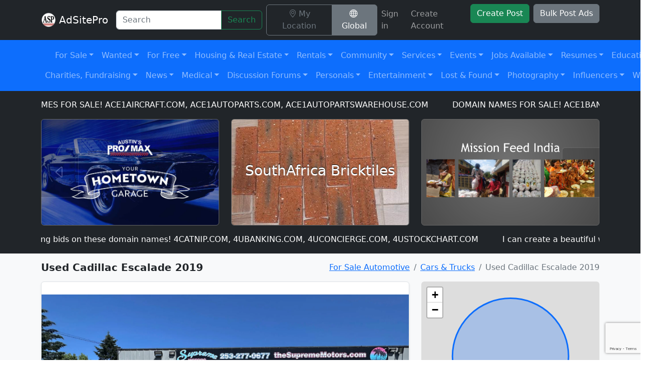

--- FILE ---
content_type: text/html; charset=UTF-8
request_url: https://adsitepro.com/p/1e94dc16-ba27-4ba2-ba1e-f065763cb1ba
body_size: 37796
content:
<!doctype html>
<html lang="en">
<head>

            <!-- Primary Meta Tags -->
        <title>Used Cadillac Escalade 2019 For Sale Automotive Busines... | AdSitePro</title>
        <meta name="title" content="Used Cadillac Escalade 2019 For Sale Automotive Busines... | AdSitePro" />
        <meta name="description" content="PENDING SALE!!! We are extremely proud to offer this single-owner, clean Carfax, perfect history 2019 Cadillac Escalade Platinum AWD in the coveted white on bla..." />

        <!-- Open Graph / Facebook -->
        <meta property="og:type" content="website" />
        <meta property="og:url" content="https://adsitepro.com/p/1e94dc16-ba27-4ba2-ba1e-f065763cb1ba"  />
        <meta property="og:title" content="Used Cadillac Escalade 2019 For Sale Automotive Busines... | AdSitePro"  />
        <meta property="og:description" content="PENDING SALE!!! We are extremely proud to offer this single-owner, clean Carfax, perfect history 2019 Cadillac Escalade Platinum AWD in the coveted white on bla..."  />
        <meta property="og:image" content="https://s3-us-west-2.amazonaws.com/adsitepro.com/media/680689/conversions/638538142967829402-large.webp"  />

        <!-- Twitter -->
        <meta name="twitter:card" content="summary_large_image"  />
        <meta property="twitter:url" content="https://adsitepro.com/p/1e94dc16-ba27-4ba2-ba1e-f065763cb1ba">
        <meta property="twitter:title" content="Search & Post Free Classified Ads: Buy, Sell, Find or Locate">
        <meta property="twitter:description" content="Whether you're searching for free local or global classified ads, AdSitePro has you covered. Buy, Sell, Find, or locate today with minimal effort.">
        <meta property="twitter:image" content="https://s3-us-west-2.amazonaws.com/adsitepro.com/media/680689/conversions/638538142967829402-large.webp">

                    <meta name="geo.position" content="47.3468944,-122.2216544"  />
                            <meta name="geo.placename" content="Lakeland North"  />
                            <meta name="geo.region" content="Washington"  />
        
        <link rel="canonical" href="https://adsitepro.com/p/1e94dc16-ba27-4ba2-ba1e-f065763cb1ba" />

        <meta property="og:site_name" content="AdSitePro"  />
        <meta name="keywords" content="For Sale Automotive, Cars &amp; Trucks, Post Type Business, Price 50950.00, VIN Number 1GYS4DKJXKR196628, Odometer 37049, Make Cadillac, Model Escalade, Year Manufactured 2019, Condition Used, Drive 4WD, Transmission Automatic, Vehicle type SUV" />
    
    <meta charset="utf-8">
    <meta name="viewport" content="width=device-width, initial-scale=1">
    <meta name="msvalidate.01" content="4139908463B5AC3DA8F0EA3D32DCE463" />

    <!-- CSRF Token -->
    <meta name="csrf-token" content="GBjoRug3muRTABqT22szdthWxPpUBvFiDB3DPoM2">

    
    <style type="text/css">
    	#app, .min-h-100{ min-height: 100vh; }
        [x-cloak] { display: none !important; }
    </style>

    <link
      href="https://cdn.jsdelivr.net/npm/bootstrap@5.2.0/dist/css/bootstrap.min.css"
      rel="stylesheet" integrity="sha384-gH2yIJqKdNHPEq0n4Mqa/HGKIhSkIHeL5AyhkYV8i59U5AR6csBvApHHNl/vI1Bx"
      crossorigin="anonymous"
    >

	<style >[wire\:loading], [wire\:loading\.delay], [wire\:loading\.inline-block], [wire\:loading\.inline], [wire\:loading\.block], [wire\:loading\.flex], [wire\:loading\.table], [wire\:loading\.grid], [wire\:loading\.inline-flex] {display: none;}[wire\:loading\.delay\.shortest], [wire\:loading\.delay\.shorter], [wire\:loading\.delay\.short], [wire\:loading\.delay\.long], [wire\:loading\.delay\.longer], [wire\:loading\.delay\.longest] {display:none;}[wire\:offline] {display: none;}[wire\:dirty]:not(textarea):not(input):not(select) {display: none;}input:-webkit-autofill, select:-webkit-autofill, textarea:-webkit-autofill {animation-duration: 50000s;animation-name: livewireautofill;}@keyframes livewireautofill { from {} }</style>

            <link rel="stylesheet" href="https://unpkg.com/leaflet@1.7.1/dist/leaflet.css" integrity="sha512-xodZBNTC5n17Xt2atTPuE1HxjVMSvLVW9ocqUKLsCC5CXdbqCmblAshOMAS6/keqq/sMZMZ19scR4PsZChSR7A==" crossorigin=""/>
        <link rel="stylesheet" href="/css/post-images.min.css?id=85cc34804a65a87e6c07e0b34097cb17">
            <link rel="stylesheet" href="/css/post-card.min.css?id=adaa73f4f6ac1ad5301f95a11c0b7a8c">
            <link rel="stylesheet" href="/css/post-card.min.css?id=adaa73f4f6ac1ad5301f95a11c0b7a8c">
            <link rel="stylesheet" href="/css/post-card.min.css?id=adaa73f4f6ac1ad5301f95a11c0b7a8c">
    
</head>
<body>

    <div id="app" class="d-flex flex-column">
        <div class="flex-grow-1">
                <nav wire:id="Dg6h6B60ssfwgqKYCvwD" wire:initial-data="{&quot;fingerprint&quot;:{&quot;id&quot;:&quot;Dg6h6B60ssfwgqKYCvwD&quot;,&quot;name&quot;:&quot;navbar&quot;,&quot;locale&quot;:&quot;en&quot;,&quot;path&quot;:&quot;p\/1e94dc16-ba27-4ba2-ba1e-f065763cb1ba&quot;,&quot;method&quot;:&quot;GET&quot;,&quot;v&quot;:&quot;acj&quot;},&quot;effects&quot;:{&quot;listeners&quot;:[&quot;refreshAuth&quot;]},&quot;serverMemo&quot;:{&quot;children&quot;:{&quot;l1789008065-0&quot;:{&quot;id&quot;:&quot;09nGLtiZHX5Dst9ehuhN&quot;,&quot;tag&quot;:&quot;ul&quot;}},&quot;errors&quot;:[],&quot;htmlHash&quot;:&quot;e0f38c00&quot;,&quot;data&quot;:{&quot;unreadCount&quot;:null,&quot;location&quot;:null},&quot;dataMeta&quot;:[],&quot;checksum&quot;:&quot;4784f1fc9bd2eccc0d1c17104a61b6110f8297aea827f99708528afb98316580&quot;}}"
    class="navbar navbar-expand-xl shadow-sm navbar-dark bg-dark"
    id="location-navbar"
    x-data="{
        logout(){
            document.location.href = '/logout'
        }
    }"
>
    <div class="container">
        <span class="navbar-brand">
            <a href="https://adsitepro.com" title="AdSitePro - Search &amp; Post Free Classified Ads" class="d-inline-block">
                <img
                    src="/images/android-chrome-192x192.png"
                    width="30" height="30" class="rounded align-top"
                    alt="AdSitePro"
                />
            </a>
            <a href="https://adsitepro.com"
                class="text-white text-decoration-none"
                title="AdSitePro - Search &amp; Post Free Classified Ads"
            >AdSitePro</a>
        </span>
        <button
            class="navbar-toggler"
            type="button"
            data-bs-toggle="collapse"
            data-bs-target="#navbarSupportedContent"
            aria-controls="navbarSupportedContent"
            aria-expanded="false"
            aria-label="Toggle navigation"
        >
            <span class="navbar-toggler-icon"></span>
        </button>

        <div class="collapse navbar-collapse" id="navbarSupportedContent">
            <form class="form-inline my-2 my-xl-0" action="/search" method="GET">
                <div class="input-group me-sm-2 flex-nowrap">
                    <input
                        class="form-control"
                        type="search" placeholder="Search"
                        name="query" aria-label="Search"
                        value=""
                    >
                    <button class="btn btn-outline-success" type="submit">Search</button>
                </div>
            </form>

            <ul wire:id="09nGLtiZHX5Dst9ehuhN" wire:initial-data="{&quot;fingerprint&quot;:{&quot;id&quot;:&quot;09nGLtiZHX5Dst9ehuhN&quot;,&quot;name&quot;:&quot;navbar-location&quot;,&quot;locale&quot;:&quot;en&quot;,&quot;path&quot;:&quot;p\/1e94dc16-ba27-4ba2-ba1e-f065763cb1ba&quot;,&quot;method&quot;:&quot;GET&quot;,&quot;v&quot;:&quot;acj&quot;},&quot;effects&quot;:{&quot;listeners&quot;:[]},&quot;serverMemo&quot;:{&quot;children&quot;:[],&quot;errors&quot;:[],&quot;htmlHash&quot;:&quot;d1a58257&quot;,&quot;data&quot;:{&quot;location&quot;:null,&quot;location_global&quot;:true,&quot;cities&quot;:null,&quot;city&quot;:null,&quot;zipcode&quot;:null},&quot;dataMeta&quot;:[],&quot;checksum&quot;:&quot;7f32104a8388d672e2a1a0bd91d2eaa5225841578a7530440c1db0c39c287111&quot;}}"
    class="navbar-nav ps-2"
    x-data="{
        show(){
            navbarLocationModal.show()
        },
        global(){
            $wire.toggleGlobal()
        },
        getLocation(){
            if(navigator.geolocation){
                navigator.geolocation.getCurrentPosition(location => {
                    $wire.guessLocation(location.coords.latitude, location.coords.longitude)
                }, error => {
                    $wire.guessLocation()
                });
            }else{
                $wire.guessLocation()
            }
        }
    }"
    x-init="
        document.addEventListener('DOMContentLoaded', () => {
            window.navbarLocationModal = new bootstrap.Modal('#navbar-location-dialog')
            window.addEventListener('closeNavbarLocationModal', event => {
                navbarLocationModal.hide()
            })
            window.addEventListener('navbarLocationReload', event => {
                document.location.reload()
            })
        })
    "
>

    <li class="nav-item">
        <div class="btn-group" role="group" aria-label="Basic example">
            <a
                href=""
                @click.prevent="show"
                class="btn  btn-outline-secondary "
            >
                <i class="bi bi-geo-alt me-1"></i><span>My Location </span>
            </a>
            <a
                href=""
                @click.prevent="global"
                class="btn  btn-secondary "
            >
                <i class="bi bi-globe me-1"></i><span>Global</span>
            </a>
        </div>
    </li>

    <div
        id="navbar-location-dialog"
        class="modal fade"
        tabindex="-1" aria-labelledby="#navbar-location-dialog-label" aria-hidden="true"
        role="dialog"
        wire:ignore.self
    >
        <div class="modal-dialog">
            <div class="modal-content">
                <div class="modal-header">
                    <h5 class="modal-title" id="navbar-location-dialog-label">Location</h5>
                    <button type="button" class="btn-close" data-bs-dismiss="modal" aria-label="Close"></button>
                </div>

                <div class="modal-body" wire:key="navbar-location-dialog-body">

                    <div class="mb-1">
                        Your location 
                    </div>
                    <div>
                        <div class="mb-3">
                            <button
                                type="button"
                                x-on:click="getLocation"
                                class="btn btn-outline-primary"
                                wire:target="guessLocation"
                                wire:loading.attr="disabled"
                            >
                                <span
                                    class="spinner-border spinner-border-sm"
                                    role="status"
                                    aria-hidden="true"
                                    wire:loading
                                    wire:target="guessLocation"
                                ></span>
                                <span><i class="bi bi-geo-alt"></i> Get my location</span>
                            </button>
                        </div>
                
                        <div class="mb-1">Or</div>
                
                        <div class="row">
                            <div class="col-md-8">
                                <div class="input-group mb-3 ">
                                    <div class="form-floating">
                                        <input
                                            type="text"
                                            wire:model="zipcode"
                                            class="form-control "
                                            placeholder="Enter ZIP code"
                                            aria-label="ZIP code"
                                            id="zipcodeinput"
                                            aria-describedby="post-location-zip-code"
                                        >
                                        <label for="zipcodeinput ">
                                                                                            ZIP code
                                                                                    </label>
                                    </div>
                                    <button
                                        class="btn btn-outline-primary"
                                        type="button"
                                        id="post-location-zip-code"
                                        wire:click="applyZipCode()"
                                        wire:target="applyZipCode"
                                        wire:loading.attr="disabled"
                                    >
                                        <span
                                            class="spinner-border spinner-border-sm"
                                            role="status"
                                            aria-hidden="true"
                                            wire:loading
                                            wire:target="applyZipCode"
                                        ></span>
                                        <span>Apply</span>
                                    </button>
                                </div>
                            </div>
                        </div>
                
                        <div class="mb-1">Or</div>
                
                        <div class="row">
                            <div class="col-md-8">
                                <div class="input-group mb-3 ">
                                    <div class="form-floating">
                                        <input
                                            type="text"
                                            wire:model="city"
                                            class="form-control "
                                            placeholder="Start typing city name"
                                            aria-label="City Name"
                                            id="cityNameInput"
                                            aria-describedby="post-location-zip-code"
                                        >
                                        <label for="cityNameInput ">
                                                                                            City Name
                                                                                    </label>
                                    </div>
                                </div>
                            </div>
                        </div>
                
                        
                    </div>

                </div>

            </div>
        </div>
    </div>

</ul>


<!-- Livewire Component wire-end:09nGLtiZHX5Dst9ehuhN -->
            <ul class="navbar-nav ms-auto">

                                    <li class="nav-item">
                        <a href="/login" class="nav-link">
                            Sign in
                        </a>
                    </li>
                    <li class="nav-item">
                        <a href="/create-account" class="nav-link">
                            Create Account
                        </a>
                    </li>
                                <li class="nav-item">
                    <a href="/create-post" class="btn btn-success ms-0 ms-xl-2 my-1 my-xl-0 text-nowrap">
                        Create Post
                    </a>
                </li>
                <li class="nav-item">
                    <a href="/article/bulk-post-ads" class="btn btn-secondary ms-0 ms-xl-2 my-1 my-xl-0 text-nowrap">
                        Bulk Post Ads
                    </a>
                </li>
            </ul>
        </div>
    </div>
</nav>

<!-- Livewire Component wire-end:Dg6h6B60ssfwgqKYCvwD -->                                        
    
    <div class="d-flex justify-content-between flex-column flex-grow-2">
        <nav
    class="navbar navbar-expand-xl navbar-dark bg-primary sticky-top"
    id="categories-navbar" style="z-index: 1050"
    x-data="{
        open: '',
        offsetBy(el){
            if(el.style.display == 'none') return null
            const navbar = document.getElementById('categories-navbar')
            const nbWidth = navbar && navbar.offsetWidth ? navbar.offsetWidth : null
            const nbLeft = navbar && navbar.offsetLeft ? navbar.offsetLeft : 0
            const nbRight = nbLeft + nbWidth
            const rect = el.getBoundingClientRect()
            const ddRight = parseInt(rect && rect.x + rect.width)
            if(ddRight == 0) return null
            if(ddRight > (nbRight - 22)){
                offset = ddRight - nbRight
            }else{
                offset = 0
            }
            return offset
        }
    }"
>
    <div class="container categories-navbar-container" style="padding-top: 3px;padding-bottom: 3px;">
        <span
            class="navbar-brand d-xl-none d-inline-block"
            data-bs-toggle="collapse"
            data-bs-target="#aspCategories"
            aria-controls="aspCategories"
            aria-expanded="false"
            aria-label="Toggle navigation"
        >Categories</span>

        <button
            ref={categoriesToggle}
            class="navbar-toggler"
            type="button"
            data-bs-toggle="collapse"
            data-bs-target="#aspCategories"
            aria-controls="aspCategories"
            aria-expanded="false"
            aria-label="Toggle navigation"
        >
            <span class="navbar-toggler-icon"></span>
        </button>

        <div
            class="collapse navbar-collapse navbar-collapse flex-column ml-lg-0 ml-3"
            id="aspCategories"
            @click.away="open = ''"
            @click="open = ''"
        >
                            <div>
                    <ul class="navbar-nav mx-auto">
                                                    <li wire:id="oio1nqirUdwM5h4KQwlP" wire:initial-data="{&quot;fingerprint&quot;:{&quot;id&quot;:&quot;oio1nqirUdwM5h4KQwlP&quot;,&quot;name&quot;:&quot;categories-navbar-item&quot;,&quot;locale&quot;:&quot;en&quot;,&quot;path&quot;:&quot;p\/1e94dc16-ba27-4ba2-ba1e-f065763cb1ba&quot;,&quot;method&quot;:&quot;GET&quot;,&quot;v&quot;:&quot;acj&quot;},&quot;effects&quot;:{&quot;listeners&quot;:[]},&quot;serverMemo&quot;:{&quot;children&quot;:[],&quot;errors&quot;:[],&quot;htmlHash&quot;:&quot;f8c5b3d2&quot;,&quot;data&quot;:{&quot;item&quot;:[],&quot;subItem&quot;:null,&quot;hasMenu&quot;:null,&quot;filter&quot;:&quot;&quot;,&quot;columns&quot;:4,&quot;rootActiveId&quot;:null,&quot;activeId&quot;:null,&quot;subs&quot;:null,&quot;subSelected&quot;:null},&quot;dataMeta&quot;:{&quot;models&quot;:{&quot;item&quot;:{&quot;class&quot;:&quot;App\\Category&quot;,&quot;id&quot;:48,&quot;relations&quot;:[],&quot;connection&quot;:&quot;mysql&quot;,&quot;collectionClass&quot;:null}}},&quot;checksum&quot;:&quot;a4f948a536dd2f497a45ad90068c760aaaab8081fa1685166c6ee3f67a4ab2e4&quot;}}"
    x-data="{
        offset: null,
        hasMenu: window.Livewire.find('oio1nqirUdwM5h4KQwlP').entangle('hasMenu').defer,
        subSelected: window.Livewire.find('oio1nqirUdwM5h4KQwlP').entangle('subSelected').defer,
        isMobile: window.innerWidth < 1200
    }"
    class="nav-item dropdown"
>
    <a
        href="/category/for-sale"
        role="button"
        @click.stop="
            open = open != 'for-sale' ? 'for-sale' : '';
            if(subSelected != '') $wire.set('subSelected', '')
            if(!hasMenu){
                $wire.loadMenu().then(() => {
                    const el = document.getElementById('cat-dropdown-48')
                    offset = offsetBy(el)
                })
            }
        "
        class="nav-link rounded  dropdown-toggle"
        :class="open == 'for-sale' ? 'bg-light px-3 text-dark' : ''"
        data-bs-toggle="dropdown"
        aria-expanded="false"
    >For Sale</a>

        <form
            class="dropdown-menu shadow"
            id="cat-dropdown-48"
            x-bind:style="{
                left: offset === null ? '' : (offset == 0 ? '' : (-offset - 22) + 'px'),
                display: open == 'for-sale' ? 'block' : 'none'
            }"
            style="z-index: 1030;"
        >
                            <div class="text-center my-4">
                    <div class="spinner-border text-muted" role="status">
                        <span class="visually-hidden">Loading...</span>
                    </div>
                </div>
            
                                </form>
</li>

<!-- Livewire Component wire-end:oio1nqirUdwM5h4KQwlP -->                                                    <li wire:id="fHDb3FlBwPuBOeYTbUbl" wire:initial-data="{&quot;fingerprint&quot;:{&quot;id&quot;:&quot;fHDb3FlBwPuBOeYTbUbl&quot;,&quot;name&quot;:&quot;categories-navbar-item&quot;,&quot;locale&quot;:&quot;en&quot;,&quot;path&quot;:&quot;p\/1e94dc16-ba27-4ba2-ba1e-f065763cb1ba&quot;,&quot;method&quot;:&quot;GET&quot;,&quot;v&quot;:&quot;acj&quot;},&quot;effects&quot;:{&quot;listeners&quot;:[]},&quot;serverMemo&quot;:{&quot;children&quot;:[],&quot;errors&quot;:[],&quot;htmlHash&quot;:&quot;44d0d393&quot;,&quot;data&quot;:{&quot;item&quot;:[],&quot;subItem&quot;:null,&quot;hasMenu&quot;:null,&quot;filter&quot;:&quot;&quot;,&quot;columns&quot;:4,&quot;rootActiveId&quot;:null,&quot;activeId&quot;:null,&quot;subs&quot;:null,&quot;subSelected&quot;:null},&quot;dataMeta&quot;:{&quot;models&quot;:{&quot;item&quot;:{&quot;class&quot;:&quot;App\\Category&quot;,&quot;id&quot;:869,&quot;relations&quot;:[],&quot;connection&quot;:&quot;mysql&quot;,&quot;collectionClass&quot;:null}}},&quot;checksum&quot;:&quot;1ebc6c26ba78f4f7e3340a51cefb15d0894929a6b0ad3dbf9ed06e972cfdfc06&quot;}}"
    x-data="{
        offset: null,
        hasMenu: window.Livewire.find('fHDb3FlBwPuBOeYTbUbl').entangle('hasMenu').defer,
        subSelected: window.Livewire.find('fHDb3FlBwPuBOeYTbUbl').entangle('subSelected').defer,
        isMobile: window.innerWidth < 1200
    }"
    class="nav-item dropdown"
>
    <a
        href="/category/wanted"
        role="button"
        @click.stop="
            open = open != 'wanted' ? 'wanted' : '';
            if(subSelected != '') $wire.set('subSelected', '')
            if(!hasMenu){
                $wire.loadMenu().then(() => {
                    const el = document.getElementById('cat-dropdown-869')
                    offset = offsetBy(el)
                })
            }
        "
        class="nav-link rounded  dropdown-toggle"
        :class="open == 'wanted' ? 'bg-light px-3 text-dark' : ''"
        data-bs-toggle="dropdown"
        aria-expanded="false"
    >Wanted</a>

        <form
            class="dropdown-menu shadow"
            id="cat-dropdown-869"
            x-bind:style="{
                left: offset === null ? '' : (offset == 0 ? '' : (-offset - 22) + 'px'),
                display: open == 'wanted' ? 'block' : 'none'
            }"
            style="z-index: 1030;"
        >
                            <div class="text-center my-4">
                    <div class="spinner-border text-muted" role="status">
                        <span class="visually-hidden">Loading...</span>
                    </div>
                </div>
            
                                </form>
</li>

<!-- Livewire Component wire-end:fHDb3FlBwPuBOeYTbUbl -->                                                    <li wire:id="c40TODu7otxpWlILaE3B" wire:initial-data="{&quot;fingerprint&quot;:{&quot;id&quot;:&quot;c40TODu7otxpWlILaE3B&quot;,&quot;name&quot;:&quot;categories-navbar-item&quot;,&quot;locale&quot;:&quot;en&quot;,&quot;path&quot;:&quot;p\/1e94dc16-ba27-4ba2-ba1e-f065763cb1ba&quot;,&quot;method&quot;:&quot;GET&quot;,&quot;v&quot;:&quot;acj&quot;},&quot;effects&quot;:{&quot;listeners&quot;:[]},&quot;serverMemo&quot;:{&quot;children&quot;:[],&quot;errors&quot;:[],&quot;htmlHash&quot;:&quot;96cab138&quot;,&quot;data&quot;:{&quot;item&quot;:[],&quot;subItem&quot;:null,&quot;hasMenu&quot;:null,&quot;filter&quot;:&quot;&quot;,&quot;columns&quot;:2,&quot;rootActiveId&quot;:null,&quot;activeId&quot;:null,&quot;subs&quot;:null,&quot;subSelected&quot;:null},&quot;dataMeta&quot;:{&quot;models&quot;:{&quot;item&quot;:{&quot;class&quot;:&quot;App\\Category&quot;,&quot;id&quot;:809,&quot;relations&quot;:[],&quot;connection&quot;:&quot;mysql&quot;,&quot;collectionClass&quot;:null}}},&quot;checksum&quot;:&quot;b4527a2a25e2ec51e463f41f9f3e9bd57cac9828ef2dd993db5740e7ac9abda5&quot;}}"
    x-data="{
        offset: null,
        hasMenu: window.Livewire.find('c40TODu7otxpWlILaE3B').entangle('hasMenu').defer,
        subSelected: window.Livewire.find('c40TODu7otxpWlILaE3B').entangle('subSelected').defer,
        isMobile: window.innerWidth < 1200
    }"
    class="nav-item dropdown"
>
    <a
        href="/category/for-free"
        role="button"
        @click.stop="
            open = open != 'for-free' ? 'for-free' : '';
            if(subSelected != '') $wire.set('subSelected', '')
            if(!hasMenu){
                $wire.loadMenu().then(() => {
                    const el = document.getElementById('cat-dropdown-809')
                    offset = offsetBy(el)
                })
            }
        "
        class="nav-link rounded  dropdown-toggle"
        :class="open == 'for-free' ? 'bg-light px-3 text-dark' : ''"
        data-bs-toggle="dropdown"
        aria-expanded="false"
    >For Free</a>

        <form
            class="dropdown-menu shadow"
            id="cat-dropdown-809"
            x-bind:style="{
                left: offset === null ? '' : (offset == 0 ? '' : (-offset - 22) + 'px'),
                display: open == 'for-free' ? 'block' : 'none'
            }"
            style="z-index: 1030;"
        >
                            <div class="text-center my-4">
                    <div class="spinner-border text-muted" role="status">
                        <span class="visually-hidden">Loading...</span>
                    </div>
                </div>
            
                                </form>
</li>

<!-- Livewire Component wire-end:c40TODu7otxpWlILaE3B -->                                                    <li wire:id="bDt4WTdqyKmL2ReQjTU9" wire:initial-data="{&quot;fingerprint&quot;:{&quot;id&quot;:&quot;bDt4WTdqyKmL2ReQjTU9&quot;,&quot;name&quot;:&quot;categories-navbar-item&quot;,&quot;locale&quot;:&quot;en&quot;,&quot;path&quot;:&quot;p\/1e94dc16-ba27-4ba2-ba1e-f065763cb1ba&quot;,&quot;method&quot;:&quot;GET&quot;,&quot;v&quot;:&quot;acj&quot;},&quot;effects&quot;:{&quot;listeners&quot;:[]},&quot;serverMemo&quot;:{&quot;children&quot;:[],&quot;errors&quot;:[],&quot;htmlHash&quot;:&quot;7ed67539&quot;,&quot;data&quot;:{&quot;item&quot;:[],&quot;subItem&quot;:null,&quot;hasMenu&quot;:null,&quot;filter&quot;:&quot;&quot;,&quot;columns&quot;:2,&quot;rootActiveId&quot;:null,&quot;activeId&quot;:null,&quot;subs&quot;:null,&quot;subSelected&quot;:null},&quot;dataMeta&quot;:{&quot;models&quot;:{&quot;item&quot;:{&quot;class&quot;:&quot;App\\Category&quot;,&quot;id&quot;:37,&quot;relations&quot;:[],&quot;connection&quot;:&quot;mysql&quot;,&quot;collectionClass&quot;:null}}},&quot;checksum&quot;:&quot;01c77c8ae8fe4bb0a0fc282dce0f2fc2acf7d2ef4939f3ba5cde34c2be8b7582&quot;}}"
    x-data="{
        offset: null,
        hasMenu: window.Livewire.find('bDt4WTdqyKmL2ReQjTU9').entangle('hasMenu').defer,
        subSelected: window.Livewire.find('bDt4WTdqyKmL2ReQjTU9').entangle('subSelected').defer,
        isMobile: window.innerWidth < 1200
    }"
    class="nav-item dropdown"
>
    <a
        href="/category/housing-real-estate-parking-roommates-land"
        role="button"
        @click.stop="
            open = open != 'housing-real-estate-parking-roommates-land' ? 'housing-real-estate-parking-roommates-land' : '';
            if(subSelected != '') $wire.set('subSelected', '')
            if(!hasMenu){
                $wire.loadMenu().then(() => {
                    const el = document.getElementById('cat-dropdown-37')
                    offset = offsetBy(el)
                })
            }
        "
        class="nav-link rounded  dropdown-toggle"
        :class="open == 'housing-real-estate-parking-roommates-land' ? 'bg-light px-3 text-dark' : ''"
        data-bs-toggle="dropdown"
        aria-expanded="false"
    >Housing &amp; Real Estate</a>

        <form
            class="dropdown-menu shadow"
            id="cat-dropdown-37"
            x-bind:style="{
                left: offset === null ? '' : (offset == 0 ? '' : (-offset - 22) + 'px'),
                display: open == 'housing-real-estate-parking-roommates-land' ? 'block' : 'none'
            }"
            style="z-index: 1030;"
        >
                            <div class="text-center my-4">
                    <div class="spinner-border text-muted" role="status">
                        <span class="visually-hidden">Loading...</span>
                    </div>
                </div>
            
                                </form>
</li>

<!-- Livewire Component wire-end:bDt4WTdqyKmL2ReQjTU9 -->                                                    <li wire:id="rYzOAh2iTOGyUmb6Vyrx" wire:initial-data="{&quot;fingerprint&quot;:{&quot;id&quot;:&quot;rYzOAh2iTOGyUmb6Vyrx&quot;,&quot;name&quot;:&quot;categories-navbar-item&quot;,&quot;locale&quot;:&quot;en&quot;,&quot;path&quot;:&quot;p\/1e94dc16-ba27-4ba2-ba1e-f065763cb1ba&quot;,&quot;method&quot;:&quot;GET&quot;,&quot;v&quot;:&quot;acj&quot;},&quot;effects&quot;:{&quot;listeners&quot;:[]},&quot;serverMemo&quot;:{&quot;children&quot;:[],&quot;errors&quot;:[],&quot;htmlHash&quot;:&quot;a67d6ea3&quot;,&quot;data&quot;:{&quot;item&quot;:[],&quot;subItem&quot;:null,&quot;hasMenu&quot;:null,&quot;filter&quot;:&quot;&quot;,&quot;columns&quot;:3,&quot;rootActiveId&quot;:null,&quot;activeId&quot;:null,&quot;subs&quot;:null,&quot;subSelected&quot;:null},&quot;dataMeta&quot;:{&quot;models&quot;:{&quot;item&quot;:{&quot;class&quot;:&quot;App\\Category&quot;,&quot;id&quot;:560,&quot;relations&quot;:[],&quot;connection&quot;:&quot;mysql&quot;,&quot;collectionClass&quot;:null}}},&quot;checksum&quot;:&quot;789f8efe71764a1d1907fb01d1f5eeb99bbccaad253d6c695ad93e0ead6d11d3&quot;}}"
    x-data="{
        offset: null,
        hasMenu: window.Livewire.find('rYzOAh2iTOGyUmb6Vyrx').entangle('hasMenu').defer,
        subSelected: window.Livewire.find('rYzOAh2iTOGyUmb6Vyrx').entangle('subSelected').defer,
        isMobile: window.innerWidth < 1200
    }"
    class="nav-item dropdown"
>
    <a
        href="/category/rentals"
        role="button"
        @click.stop="
            open = open != 'rentals' ? 'rentals' : '';
            if(subSelected != '') $wire.set('subSelected', '')
            if(!hasMenu){
                $wire.loadMenu().then(() => {
                    const el = document.getElementById('cat-dropdown-560')
                    offset = offsetBy(el)
                })
            }
        "
        class="nav-link rounded  dropdown-toggle"
        :class="open == 'rentals' ? 'bg-light px-3 text-dark' : ''"
        data-bs-toggle="dropdown"
        aria-expanded="false"
    >Rentals</a>

        <form
            class="dropdown-menu shadow"
            id="cat-dropdown-560"
            x-bind:style="{
                left: offset === null ? '' : (offset == 0 ? '' : (-offset - 22) + 'px'),
                display: open == 'rentals' ? 'block' : 'none'
            }"
            style="z-index: 1030;"
        >
                            <div class="text-center my-4">
                    <div class="spinner-border text-muted" role="status">
                        <span class="visually-hidden">Loading...</span>
                    </div>
                </div>
            
                                </form>
</li>

<!-- Livewire Component wire-end:rYzOAh2iTOGyUmb6Vyrx -->                                                    <li wire:id="QV9NL2xzWtMvZ4JN9NTA" wire:initial-data="{&quot;fingerprint&quot;:{&quot;id&quot;:&quot;QV9NL2xzWtMvZ4JN9NTA&quot;,&quot;name&quot;:&quot;categories-navbar-item&quot;,&quot;locale&quot;:&quot;en&quot;,&quot;path&quot;:&quot;p\/1e94dc16-ba27-4ba2-ba1e-f065763cb1ba&quot;,&quot;method&quot;:&quot;GET&quot;,&quot;v&quot;:&quot;acj&quot;},&quot;effects&quot;:{&quot;listeners&quot;:[]},&quot;serverMemo&quot;:{&quot;children&quot;:[],&quot;errors&quot;:[],&quot;htmlHash&quot;:&quot;279e0fef&quot;,&quot;data&quot;:{&quot;item&quot;:[],&quot;subItem&quot;:null,&quot;hasMenu&quot;:null,&quot;filter&quot;:&quot;&quot;,&quot;columns&quot;:2,&quot;rootActiveId&quot;:null,&quot;activeId&quot;:null,&quot;subs&quot;:null,&quot;subSelected&quot;:null},&quot;dataMeta&quot;:{&quot;models&quot;:{&quot;item&quot;:{&quot;class&quot;:&quot;App\\Category&quot;,&quot;id&quot;:1,&quot;relations&quot;:[],&quot;connection&quot;:&quot;mysql&quot;,&quot;collectionClass&quot;:null}}},&quot;checksum&quot;:&quot;e3023a98c5e3ab50ec309bc1a8c0e3dda51ba773d6f37690d7132715d3072a5b&quot;}}"
    x-data="{
        offset: null,
        hasMenu: window.Livewire.find('QV9NL2xzWtMvZ4JN9NTA').entangle('hasMenu').defer,
        subSelected: window.Livewire.find('QV9NL2xzWtMvZ4JN9NTA').entangle('subSelected').defer,
        isMobile: window.innerWidth < 1200
    }"
    class="nav-item dropdown"
>
    <a
        href="/category/community-involvment"
        role="button"
        @click.stop="
            open = open != 'community-involvment' ? 'community-involvment' : '';
            if(subSelected != '') $wire.set('subSelected', '')
            if(!hasMenu){
                $wire.loadMenu().then(() => {
                    const el = document.getElementById('cat-dropdown-1')
                    offset = offsetBy(el)
                })
            }
        "
        class="nav-link rounded  dropdown-toggle"
        :class="open == 'community-involvment' ? 'bg-light px-3 text-dark' : ''"
        data-bs-toggle="dropdown"
        aria-expanded="false"
    >Community</a>

        <form
            class="dropdown-menu shadow"
            id="cat-dropdown-1"
            x-bind:style="{
                left: offset === null ? '' : (offset == 0 ? '' : (-offset - 22) + 'px'),
                display: open == 'community-involvment' ? 'block' : 'none'
            }"
            style="z-index: 1030;"
        >
                            <div class="text-center my-4">
                    <div class="spinner-border text-muted" role="status">
                        <span class="visually-hidden">Loading...</span>
                    </div>
                </div>
            
                                </form>
</li>

<!-- Livewire Component wire-end:QV9NL2xzWtMvZ4JN9NTA -->                                                    <li wire:id="NHJH7GWIOvQet67WAp8P" wire:initial-data="{&quot;fingerprint&quot;:{&quot;id&quot;:&quot;NHJH7GWIOvQet67WAp8P&quot;,&quot;name&quot;:&quot;categories-navbar-item&quot;,&quot;locale&quot;:&quot;en&quot;,&quot;path&quot;:&quot;p\/1e94dc16-ba27-4ba2-ba1e-f065763cb1ba&quot;,&quot;method&quot;:&quot;GET&quot;,&quot;v&quot;:&quot;acj&quot;},&quot;effects&quot;:{&quot;listeners&quot;:[]},&quot;serverMemo&quot;:{&quot;children&quot;:[],&quot;errors&quot;:[],&quot;htmlHash&quot;:&quot;0122b8b4&quot;,&quot;data&quot;:{&quot;item&quot;:[],&quot;subItem&quot;:null,&quot;hasMenu&quot;:null,&quot;filter&quot;:&quot;&quot;,&quot;columns&quot;:4,&quot;rootActiveId&quot;:null,&quot;activeId&quot;:null,&quot;subs&quot;:null,&quot;subSelected&quot;:null},&quot;dataMeta&quot;:{&quot;models&quot;:{&quot;item&quot;:{&quot;class&quot;:&quot;App\\Category&quot;,&quot;id&quot;:18,&quot;relations&quot;:[],&quot;connection&quot;:&quot;mysql&quot;,&quot;collectionClass&quot;:null}}},&quot;checksum&quot;:&quot;cac6dac63076ff8bd6aa600947e5608df4d1c39d0500675c76db3bfd2d692de4&quot;}}"
    x-data="{
        offset: null,
        hasMenu: window.Livewire.find('NHJH7GWIOvQet67WAp8P').entangle('hasMenu').defer,
        subSelected: window.Livewire.find('NHJH7GWIOvQet67WAp8P').entangle('subSelected').defer,
        isMobile: window.innerWidth < 1200
    }"
    class="nav-item dropdown"
>
    <a
        href="/category/services-things-done-for-you"
        role="button"
        @click.stop="
            open = open != 'services-things-done-for-you' ? 'services-things-done-for-you' : '';
            if(subSelected != '') $wire.set('subSelected', '')
            if(!hasMenu){
                $wire.loadMenu().then(() => {
                    const el = document.getElementById('cat-dropdown-18')
                    offset = offsetBy(el)
                })
            }
        "
        class="nav-link rounded  dropdown-toggle"
        :class="open == 'services-things-done-for-you' ? 'bg-light px-3 text-dark' : ''"
        data-bs-toggle="dropdown"
        aria-expanded="false"
    >Services</a>

        <form
            class="dropdown-menu shadow"
            id="cat-dropdown-18"
            x-bind:style="{
                left: offset === null ? '' : (offset == 0 ? '' : (-offset - 22) + 'px'),
                display: open == 'services-things-done-for-you' ? 'block' : 'none'
            }"
            style="z-index: 1030;"
        >
                            <div class="text-center my-4">
                    <div class="spinner-border text-muted" role="status">
                        <span class="visually-hidden">Loading...</span>
                    </div>
                </div>
            
                                </form>
</li>

<!-- Livewire Component wire-end:NHJH7GWIOvQet67WAp8P -->                                                    <li wire:id="rlSWonbx7joxJDsG65P7" wire:initial-data="{&quot;fingerprint&quot;:{&quot;id&quot;:&quot;rlSWonbx7joxJDsG65P7&quot;,&quot;name&quot;:&quot;categories-navbar-item&quot;,&quot;locale&quot;:&quot;en&quot;,&quot;path&quot;:&quot;p\/1e94dc16-ba27-4ba2-ba1e-f065763cb1ba&quot;,&quot;method&quot;:&quot;GET&quot;,&quot;v&quot;:&quot;acj&quot;},&quot;effects&quot;:{&quot;listeners&quot;:[]},&quot;serverMemo&quot;:{&quot;children&quot;:[],&quot;errors&quot;:[],&quot;htmlHash&quot;:&quot;d10b3017&quot;,&quot;data&quot;:{&quot;item&quot;:[],&quot;subItem&quot;:null,&quot;hasMenu&quot;:null,&quot;filter&quot;:&quot;&quot;,&quot;columns&quot;:3,&quot;rootActiveId&quot;:null,&quot;activeId&quot;:null,&quot;subs&quot;:null,&quot;subSelected&quot;:null},&quot;dataMeta&quot;:{&quot;models&quot;:{&quot;item&quot;:{&quot;class&quot;:&quot;App\\Category&quot;,&quot;id&quot;:137,&quot;relations&quot;:[],&quot;connection&quot;:&quot;mysql&quot;,&quot;collectionClass&quot;:null}}},&quot;checksum&quot;:&quot;fd17a9bd23d61d744372d273590dda55fd526931913dab89a4ec13c83ec3cd65&quot;}}"
    x-data="{
        offset: null,
        hasMenu: window.Livewire.find('rlSWonbx7joxJDsG65P7').entangle('hasMenu').defer,
        subSelected: window.Livewire.find('rlSWonbx7joxJDsG65P7').entangle('subSelected').defer,
        isMobile: window.innerWidth < 1200
    }"
    class="nav-item dropdown"
>
    <a
        href="/category/events-things-to-do"
        role="button"
        @click.stop="
            open = open != 'events-things-to-do' ? 'events-things-to-do' : '';
            if(subSelected != '') $wire.set('subSelected', '')
            if(!hasMenu){
                $wire.loadMenu().then(() => {
                    const el = document.getElementById('cat-dropdown-137')
                    offset = offsetBy(el)
                })
            }
        "
        class="nav-link rounded  dropdown-toggle"
        :class="open == 'events-things-to-do' ? 'bg-light px-3 text-dark' : ''"
        data-bs-toggle="dropdown"
        aria-expanded="false"
    >Events</a>

        <form
            class="dropdown-menu shadow"
            id="cat-dropdown-137"
            x-bind:style="{
                left: offset === null ? '' : (offset == 0 ? '' : (-offset - 22) + 'px'),
                display: open == 'events-things-to-do' ? 'block' : 'none'
            }"
            style="z-index: 1030;"
        >
                            <div class="text-center my-4">
                    <div class="spinner-border text-muted" role="status">
                        <span class="visually-hidden">Loading...</span>
                    </div>
                </div>
            
                                </form>
</li>

<!-- Livewire Component wire-end:rlSWonbx7joxJDsG65P7 -->                                                    <li wire:id="W8PmuEXCVlH9HxLi4kc3" wire:initial-data="{&quot;fingerprint&quot;:{&quot;id&quot;:&quot;W8PmuEXCVlH9HxLi4kc3&quot;,&quot;name&quot;:&quot;categories-navbar-item&quot;,&quot;locale&quot;:&quot;en&quot;,&quot;path&quot;:&quot;p\/1e94dc16-ba27-4ba2-ba1e-f065763cb1ba&quot;,&quot;method&quot;:&quot;GET&quot;,&quot;v&quot;:&quot;acj&quot;},&quot;effects&quot;:{&quot;listeners&quot;:[]},&quot;serverMemo&quot;:{&quot;children&quot;:[],&quot;errors&quot;:[],&quot;htmlHash&quot;:&quot;4c7b1873&quot;,&quot;data&quot;:{&quot;item&quot;:[],&quot;subItem&quot;:null,&quot;hasMenu&quot;:null,&quot;filter&quot;:&quot;&quot;,&quot;columns&quot;:3,&quot;rootActiveId&quot;:null,&quot;activeId&quot;:null,&quot;subs&quot;:null,&quot;subSelected&quot;:null},&quot;dataMeta&quot;:{&quot;models&quot;:{&quot;item&quot;:{&quot;class&quot;:&quot;App\\Category&quot;,&quot;id&quot;:281,&quot;relations&quot;:[],&quot;connection&quot;:&quot;mysql&quot;,&quot;collectionClass&quot;:null}}},&quot;checksum&quot;:&quot;f1b8ff9279faf502c0bd3b01ab9ee9f81e2eb5a3ec5082a557f2461dc3d8d9b8&quot;}}"
    x-data="{
        offset: null,
        hasMenu: window.Livewire.find('W8PmuEXCVlH9HxLi4kc3').entangle('hasMenu').defer,
        subSelected: window.Livewire.find('W8PmuEXCVlH9HxLi4kc3').entangle('subSelected').defer,
        isMobile: window.innerWidth < 1200
    }"
    class="nav-item dropdown"
>
    <a
        href="/category/jobs-available-work-available-employment-opportunities"
        role="button"
        @click.stop="
            open = open != 'jobs-available-work-available-employment-opportunities' ? 'jobs-available-work-available-employment-opportunities' : '';
            if(subSelected != '') $wire.set('subSelected', '')
            if(!hasMenu){
                $wire.loadMenu().then(() => {
                    const el = document.getElementById('cat-dropdown-281')
                    offset = offsetBy(el)
                })
            }
        "
        class="nav-link rounded  dropdown-toggle"
        :class="open == 'jobs-available-work-available-employment-opportunities' ? 'bg-light px-3 text-dark' : ''"
        data-bs-toggle="dropdown"
        aria-expanded="false"
    >Jobs Available</a>

        <form
            class="dropdown-menu shadow"
            id="cat-dropdown-281"
            x-bind:style="{
                left: offset === null ? '' : (offset == 0 ? '' : (-offset - 22) + 'px'),
                display: open == 'jobs-available-work-available-employment-opportunities' ? 'block' : 'none'
            }"
            style="z-index: 1030;"
        >
                            <div class="text-center my-4">
                    <div class="spinner-border text-muted" role="status">
                        <span class="visually-hidden">Loading...</span>
                    </div>
                </div>
            
                                </form>
</li>

<!-- Livewire Component wire-end:W8PmuEXCVlH9HxLi4kc3 -->                                                    <li wire:id="kqjubXfp0V1rXwwvGz6s" wire:initial-data="{&quot;fingerprint&quot;:{&quot;id&quot;:&quot;kqjubXfp0V1rXwwvGz6s&quot;,&quot;name&quot;:&quot;categories-navbar-item&quot;,&quot;locale&quot;:&quot;en&quot;,&quot;path&quot;:&quot;p\/1e94dc16-ba27-4ba2-ba1e-f065763cb1ba&quot;,&quot;method&quot;:&quot;GET&quot;,&quot;v&quot;:&quot;acj&quot;},&quot;effects&quot;:{&quot;listeners&quot;:[]},&quot;serverMemo&quot;:{&quot;children&quot;:[],&quot;errors&quot;:[],&quot;htmlHash&quot;:&quot;ba8c5b25&quot;,&quot;data&quot;:{&quot;item&quot;:[],&quot;subItem&quot;:null,&quot;hasMenu&quot;:null,&quot;filter&quot;:&quot;&quot;,&quot;columns&quot;:3,&quot;rootActiveId&quot;:null,&quot;activeId&quot;:null,&quot;subs&quot;:null,&quot;subSelected&quot;:null},&quot;dataMeta&quot;:{&quot;models&quot;:{&quot;item&quot;:{&quot;class&quot;:&quot;App\\Category&quot;,&quot;id&quot;:1454,&quot;relations&quot;:[],&quot;connection&quot;:&quot;mysql&quot;,&quot;collectionClass&quot;:null}}},&quot;checksum&quot;:&quot;85b8d99a534f8c649abb4b396e0c931f47df23cf7a11a61495a1523f90820c2b&quot;}}"
    x-data="{
        offset: null,
        hasMenu: window.Livewire.find('kqjubXfp0V1rXwwvGz6s').entangle('hasMenu').defer,
        subSelected: window.Livewire.find('kqjubXfp0V1rXwwvGz6s').entangle('subSelected').defer,
        isMobile: window.innerWidth < 1200
    }"
    class="nav-item dropdown"
>
    <a
        href="/category/resumes-work-wanted"
        role="button"
        @click.stop="
            open = open != 'resumes-work-wanted' ? 'resumes-work-wanted' : '';
            if(subSelected != '') $wire.set('subSelected', '')
            if(!hasMenu){
                $wire.loadMenu().then(() => {
                    const el = document.getElementById('cat-dropdown-1454')
                    offset = offsetBy(el)
                })
            }
        "
        class="nav-link rounded  dropdown-toggle"
        :class="open == 'resumes-work-wanted' ? 'bg-light px-3 text-dark' : ''"
        data-bs-toggle="dropdown"
        aria-expanded="false"
    >Resumes</a>

        <form
            class="dropdown-menu shadow"
            id="cat-dropdown-1454"
            x-bind:style="{
                left: offset === null ? '' : (offset == 0 ? '' : (-offset - 22) + 'px'),
                display: open == 'resumes-work-wanted' ? 'block' : 'none'
            }"
            style="z-index: 1030;"
        >
                            <div class="text-center my-4">
                    <div class="spinner-border text-muted" role="status">
                        <span class="visually-hidden">Loading...</span>
                    </div>
                </div>
            
                                </form>
</li>

<!-- Livewire Component wire-end:kqjubXfp0V1rXwwvGz6s -->                                                    <li wire:id="HK98FtkrYi51tergbyVn" wire:initial-data="{&quot;fingerprint&quot;:{&quot;id&quot;:&quot;HK98FtkrYi51tergbyVn&quot;,&quot;name&quot;:&quot;categories-navbar-item&quot;,&quot;locale&quot;:&quot;en&quot;,&quot;path&quot;:&quot;p\/1e94dc16-ba27-4ba2-ba1e-f065763cb1ba&quot;,&quot;method&quot;:&quot;GET&quot;,&quot;v&quot;:&quot;acj&quot;},&quot;effects&quot;:{&quot;listeners&quot;:[]},&quot;serverMemo&quot;:{&quot;children&quot;:[],&quot;errors&quot;:[],&quot;htmlHash&quot;:&quot;b5cb0cd3&quot;,&quot;data&quot;:{&quot;item&quot;:[],&quot;subItem&quot;:null,&quot;hasMenu&quot;:null,&quot;filter&quot;:&quot;&quot;,&quot;columns&quot;:3,&quot;rootActiveId&quot;:null,&quot;activeId&quot;:null,&quot;subs&quot;:null,&quot;subSelected&quot;:null},&quot;dataMeta&quot;:{&quot;models&quot;:{&quot;item&quot;:{&quot;class&quot;:&quot;App\\Category&quot;,&quot;id&quot;:726,&quot;relations&quot;:[],&quot;connection&quot;:&quot;mysql&quot;,&quot;collectionClass&quot;:null}}},&quot;checksum&quot;:&quot;fe86331796dd29c0e37dd0a8648742267b711372e9f7cc46c3ee57089cdcddf7&quot;}}"
    x-data="{
        offset: null,
        hasMenu: window.Livewire.find('HK98FtkrYi51tergbyVn').entangle('hasMenu').defer,
        subSelected: window.Livewire.find('HK98FtkrYi51tergbyVn').entangle('subSelected').defer,
        isMobile: window.innerWidth < 1200
    }"
    class="nav-item dropdown"
>
    <a
        href="/category/education-teaching-schools-schooling-classes-tutoring"
        role="button"
        @click.stop="
            open = open != 'education-teaching-schools-schooling-classes-tutoring' ? 'education-teaching-schools-schooling-classes-tutoring' : '';
            if(subSelected != '') $wire.set('subSelected', '')
            if(!hasMenu){
                $wire.loadMenu().then(() => {
                    const el = document.getElementById('cat-dropdown-726')
                    offset = offsetBy(el)
                })
            }
        "
        class="nav-link rounded  dropdown-toggle"
        :class="open == 'education-teaching-schools-schooling-classes-tutoring' ? 'bg-light px-3 text-dark' : ''"
        data-bs-toggle="dropdown"
        aria-expanded="false"
    >Education</a>

        <form
            class="dropdown-menu shadow"
            id="cat-dropdown-726"
            x-bind:style="{
                left: offset === null ? '' : (offset == 0 ? '' : (-offset - 22) + 'px'),
                display: open == 'education-teaching-schools-schooling-classes-tutoring' ? 'block' : 'none'
            }"
            style="z-index: 1030;"
        >
                            <div class="text-center my-4">
                    <div class="spinner-border text-muted" role="status">
                        <span class="visually-hidden">Loading...</span>
                    </div>
                </div>
            
                                </form>
</li>

<!-- Livewire Component wire-end:HK98FtkrYi51tergbyVn -->                                            </ul>
                </div>
            
                            <div>
                    <ul class="navbar-nav">
                                                    <li wire:id="6RXivNnwRZhQj2eqESGr" wire:initial-data="{&quot;fingerprint&quot;:{&quot;id&quot;:&quot;6RXivNnwRZhQj2eqESGr&quot;,&quot;name&quot;:&quot;categories-navbar-item&quot;,&quot;locale&quot;:&quot;en&quot;,&quot;path&quot;:&quot;p\/1e94dc16-ba27-4ba2-ba1e-f065763cb1ba&quot;,&quot;method&quot;:&quot;GET&quot;,&quot;v&quot;:&quot;acj&quot;},&quot;effects&quot;:{&quot;listeners&quot;:[]},&quot;serverMemo&quot;:{&quot;children&quot;:[],&quot;errors&quot;:[],&quot;htmlHash&quot;:&quot;4ae8f4a7&quot;,&quot;data&quot;:{&quot;item&quot;:[],&quot;subItem&quot;:null,&quot;hasMenu&quot;:null,&quot;filter&quot;:&quot;&quot;,&quot;columns&quot;:3,&quot;rootActiveId&quot;:null,&quot;activeId&quot;:null,&quot;subs&quot;:null,&quot;subSelected&quot;:null},&quot;dataMeta&quot;:{&quot;models&quot;:{&quot;item&quot;:{&quot;class&quot;:&quot;App\\Category&quot;,&quot;id&quot;:1371,&quot;relations&quot;:[],&quot;connection&quot;:&quot;mysql&quot;,&quot;collectionClass&quot;:null}}},&quot;checksum&quot;:&quot;1649af4a93e80d718447bb11f9cd17501d3f667f2f7f59f0993345322afd2d7a&quot;}}"
    x-data="{
        offset: null,
        hasMenu: window.Livewire.find('6RXivNnwRZhQj2eqESGr').entangle('hasMenu').defer,
        subSelected: window.Livewire.find('6RXivNnwRZhQj2eqESGr').entangle('subSelected').defer,
        isMobile: window.innerWidth < 1200
    }"
    class="nav-item dropdown"
>
    <a
        href="/category/go-fund-me-help-me-out-services-fund-raising-non-profit-volunteering"
        role="button"
        @click.stop="
            open = open != 'go-fund-me-help-me-out-services-fund-raising-non-profit-volunteering' ? 'go-fund-me-help-me-out-services-fund-raising-non-profit-volunteering' : '';
            if(subSelected != '') $wire.set('subSelected', '')
            if(!hasMenu){
                $wire.loadMenu().then(() => {
                    const el = document.getElementById('cat-dropdown-1371')
                    offset = offsetBy(el)
                })
            }
        "
        class="nav-link rounded  dropdown-toggle"
        :class="open == 'go-fund-me-help-me-out-services-fund-raising-non-profit-volunteering' ? 'bg-light px-3 text-dark' : ''"
        data-bs-toggle="dropdown"
        aria-expanded="false"
    >Charities, Fundraising</a>

        <form
            class="dropdown-menu shadow"
            id="cat-dropdown-1371"
            x-bind:style="{
                left: offset === null ? '' : (offset == 0 ? '' : (-offset - 22) + 'px'),
                display: open == 'go-fund-me-help-me-out-services-fund-raising-non-profit-volunteering' ? 'block' : 'none'
            }"
            style="z-index: 1030;"
        >
                            <div class="text-center my-4">
                    <div class="spinner-border text-muted" role="status">
                        <span class="visually-hidden">Loading...</span>
                    </div>
                </div>
            
                                </form>
</li>

<!-- Livewire Component wire-end:6RXivNnwRZhQj2eqESGr -->                                                    <li wire:id="ZBXfwuOApBoFeVNwFIIf" wire:initial-data="{&quot;fingerprint&quot;:{&quot;id&quot;:&quot;ZBXfwuOApBoFeVNwFIIf&quot;,&quot;name&quot;:&quot;categories-navbar-item&quot;,&quot;locale&quot;:&quot;en&quot;,&quot;path&quot;:&quot;p\/1e94dc16-ba27-4ba2-ba1e-f065763cb1ba&quot;,&quot;method&quot;:&quot;GET&quot;,&quot;v&quot;:&quot;acj&quot;},&quot;effects&quot;:{&quot;listeners&quot;:[]},&quot;serverMemo&quot;:{&quot;children&quot;:[],&quot;errors&quot;:[],&quot;htmlHash&quot;:&quot;ebc3316d&quot;,&quot;data&quot;:{&quot;item&quot;:[],&quot;subItem&quot;:null,&quot;hasMenu&quot;:null,&quot;filter&quot;:&quot;&quot;,&quot;columns&quot;:2,&quot;rootActiveId&quot;:null,&quot;activeId&quot;:null,&quot;subs&quot;:null,&quot;subSelected&quot;:null},&quot;dataMeta&quot;:{&quot;models&quot;:{&quot;item&quot;:{&quot;class&quot;:&quot;App\\Category&quot;,&quot;id&quot;:728,&quot;relations&quot;:[],&quot;connection&quot;:&quot;mysql&quot;,&quot;collectionClass&quot;:null}}},&quot;checksum&quot;:&quot;1d0b86ca9aa772739d62d2aa47ee9254994100599fdedf42c3b85d8a75d7a948&quot;}}"
    x-data="{
        offset: null,
        hasMenu: window.Livewire.find('ZBXfwuOApBoFeVNwFIIf').entangle('hasMenu').defer,
        subSelected: window.Livewire.find('ZBXfwuOApBoFeVNwFIIf').entangle('subSelected').defer,
        isMobile: window.innerWidth < 1200
    }"
    class="nav-item dropdown"
>
    <a
        href="/category/news-corrospondence-writers-editors-magazines-papers-internet"
        role="button"
        @click.stop="
            open = open != 'news-corrospondence-writers-editors-magazines-papers-internet' ? 'news-corrospondence-writers-editors-magazines-papers-internet' : '';
            if(subSelected != '') $wire.set('subSelected', '')
            if(!hasMenu){
                $wire.loadMenu().then(() => {
                    const el = document.getElementById('cat-dropdown-728')
                    offset = offsetBy(el)
                })
            }
        "
        class="nav-link rounded  dropdown-toggle"
        :class="open == 'news-corrospondence-writers-editors-magazines-papers-internet' ? 'bg-light px-3 text-dark' : ''"
        data-bs-toggle="dropdown"
        aria-expanded="false"
    >News</a>

        <form
            class="dropdown-menu shadow"
            id="cat-dropdown-728"
            x-bind:style="{
                left: offset === null ? '' : (offset == 0 ? '' : (-offset - 22) + 'px'),
                display: open == 'news-corrospondence-writers-editors-magazines-papers-internet' ? 'block' : 'none'
            }"
            style="z-index: 1030;"
        >
                            <div class="text-center my-4">
                    <div class="spinner-border text-muted" role="status">
                        <span class="visually-hidden">Loading...</span>
                    </div>
                </div>
            
                                </form>
</li>

<!-- Livewire Component wire-end:ZBXfwuOApBoFeVNwFIIf -->                                                    <li wire:id="PooRXPqnrKDy9FJHJWkO" wire:initial-data="{&quot;fingerprint&quot;:{&quot;id&quot;:&quot;PooRXPqnrKDy9FJHJWkO&quot;,&quot;name&quot;:&quot;categories-navbar-item&quot;,&quot;locale&quot;:&quot;en&quot;,&quot;path&quot;:&quot;p\/1e94dc16-ba27-4ba2-ba1e-f065763cb1ba&quot;,&quot;method&quot;:&quot;GET&quot;,&quot;v&quot;:&quot;acj&quot;},&quot;effects&quot;:{&quot;listeners&quot;:[]},&quot;serverMemo&quot;:{&quot;children&quot;:[],&quot;errors&quot;:[],&quot;htmlHash&quot;:&quot;cbb2b286&quot;,&quot;data&quot;:{&quot;item&quot;:[],&quot;subItem&quot;:null,&quot;hasMenu&quot;:null,&quot;filter&quot;:&quot;&quot;,&quot;columns&quot;:2,&quot;rootActiveId&quot;:null,&quot;activeId&quot;:null,&quot;subs&quot;:null,&quot;subSelected&quot;:null},&quot;dataMeta&quot;:{&quot;models&quot;:{&quot;item&quot;:{&quot;class&quot;:&quot;App\\Category&quot;,&quot;id&quot;:736,&quot;relations&quot;:[],&quot;connection&quot;:&quot;mysql&quot;,&quot;collectionClass&quot;:null}}},&quot;checksum&quot;:&quot;d6b0267b2907cff118528e6056295e64110b427afc2661785f85a6fe2abacf4c&quot;}}"
    x-data="{
        offset: null,
        hasMenu: window.Livewire.find('PooRXPqnrKDy9FJHJWkO').entangle('hasMenu').defer,
        subSelected: window.Livewire.find('PooRXPqnrKDy9FJHJWkO').entangle('subSelected').defer,
        isMobile: window.innerWidth < 1200
    }"
    class="nav-item dropdown"
>
    <a
        href="/category/medical-equipment-ppe-doctors-practitioners-supplies-meds"
        role="button"
        @click.stop="
            open = open != 'medical-equipment-ppe-doctors-practitioners-supplies-meds' ? 'medical-equipment-ppe-doctors-practitioners-supplies-meds' : '';
            if(subSelected != '') $wire.set('subSelected', '')
            if(!hasMenu){
                $wire.loadMenu().then(() => {
                    const el = document.getElementById('cat-dropdown-736')
                    offset = offsetBy(el)
                })
            }
        "
        class="nav-link rounded  dropdown-toggle"
        :class="open == 'medical-equipment-ppe-doctors-practitioners-supplies-meds' ? 'bg-light px-3 text-dark' : ''"
        data-bs-toggle="dropdown"
        aria-expanded="false"
    >Medical</a>

        <form
            class="dropdown-menu shadow"
            id="cat-dropdown-736"
            x-bind:style="{
                left: offset === null ? '' : (offset == 0 ? '' : (-offset - 22) + 'px'),
                display: open == 'medical-equipment-ppe-doctors-practitioners-supplies-meds' ? 'block' : 'none'
            }"
            style="z-index: 1030;"
        >
                            <div class="text-center my-4">
                    <div class="spinner-border text-muted" role="status">
                        <span class="visually-hidden">Loading...</span>
                    </div>
                </div>
            
                                </form>
</li>

<!-- Livewire Component wire-end:PooRXPqnrKDy9FJHJWkO -->                                                    <li wire:id="JhN9SHPy3UEO1d5by2Qm" wire:initial-data="{&quot;fingerprint&quot;:{&quot;id&quot;:&quot;JhN9SHPy3UEO1d5by2Qm&quot;,&quot;name&quot;:&quot;categories-navbar-item&quot;,&quot;locale&quot;:&quot;en&quot;,&quot;path&quot;:&quot;p\/1e94dc16-ba27-4ba2-ba1e-f065763cb1ba&quot;,&quot;method&quot;:&quot;GET&quot;,&quot;v&quot;:&quot;acj&quot;},&quot;effects&quot;:{&quot;listeners&quot;:[]},&quot;serverMemo&quot;:{&quot;children&quot;:[],&quot;errors&quot;:[],&quot;htmlHash&quot;:&quot;3772411c&quot;,&quot;data&quot;:{&quot;item&quot;:[],&quot;subItem&quot;:null,&quot;hasMenu&quot;:null,&quot;filter&quot;:&quot;&quot;,&quot;columns&quot;:4,&quot;rootActiveId&quot;:null,&quot;activeId&quot;:null,&quot;subs&quot;:null,&quot;subSelected&quot;:null},&quot;dataMeta&quot;:{&quot;models&quot;:{&quot;item&quot;:{&quot;class&quot;:&quot;App\\Category&quot;,&quot;id&quot;:727,&quot;relations&quot;:[],&quot;connection&quot;:&quot;mysql&quot;,&quot;collectionClass&quot;:null}}},&quot;checksum&quot;:&quot;e865f3f78520bf53dc9640bd69ce73f4a22b958840a76d2a3ede667378d55939&quot;}}"
    x-data="{
        offset: null,
        hasMenu: window.Livewire.find('JhN9SHPy3UEO1d5by2Qm').entangle('hasMenu').defer,
        subSelected: window.Livewire.find('JhN9SHPy3UEO1d5by2Qm').entangle('subSelected').defer,
        isMobile: window.innerWidth < 1200
    }"
    class="nav-item dropdown"
>
    <a
        href="/category/discussion-forums-ask-questions"
        role="button"
        @click.stop="
            open = open != 'discussion-forums-ask-questions' ? 'discussion-forums-ask-questions' : '';
            if(subSelected != '') $wire.set('subSelected', '')
            if(!hasMenu){
                $wire.loadMenu().then(() => {
                    const el = document.getElementById('cat-dropdown-727')
                    offset = offsetBy(el)
                })
            }
        "
        class="nav-link rounded  dropdown-toggle"
        :class="open == 'discussion-forums-ask-questions' ? 'bg-light px-3 text-dark' : ''"
        data-bs-toggle="dropdown"
        aria-expanded="false"
    >Discussion Forums</a>

        <form
            class="dropdown-menu shadow"
            id="cat-dropdown-727"
            x-bind:style="{
                left: offset === null ? '' : (offset == 0 ? '' : (-offset - 22) + 'px'),
                display: open == 'discussion-forums-ask-questions' ? 'block' : 'none'
            }"
            style="z-index: 1030;"
        >
                            <div class="text-center my-4">
                    <div class="spinner-border text-muted" role="status">
                        <span class="visually-hidden">Loading...</span>
                    </div>
                </div>
            
                                </form>
</li>

<!-- Livewire Component wire-end:JhN9SHPy3UEO1d5by2Qm -->                                                    <li wire:id="8cWTwNe3YAAcITet9laI" wire:initial-data="{&quot;fingerprint&quot;:{&quot;id&quot;:&quot;8cWTwNe3YAAcITet9laI&quot;,&quot;name&quot;:&quot;categories-navbar-item&quot;,&quot;locale&quot;:&quot;en&quot;,&quot;path&quot;:&quot;p\/1e94dc16-ba27-4ba2-ba1e-f065763cb1ba&quot;,&quot;method&quot;:&quot;GET&quot;,&quot;v&quot;:&quot;acj&quot;},&quot;effects&quot;:{&quot;listeners&quot;:[]},&quot;serverMemo&quot;:{&quot;children&quot;:[],&quot;errors&quot;:[],&quot;htmlHash&quot;:&quot;e0c236c9&quot;,&quot;data&quot;:{&quot;item&quot;:[],&quot;subItem&quot;:null,&quot;hasMenu&quot;:null,&quot;filter&quot;:&quot;&quot;,&quot;columns&quot;:2,&quot;rootActiveId&quot;:null,&quot;activeId&quot;:null,&quot;subs&quot;:null,&quot;subSelected&quot;:null},&quot;dataMeta&quot;:{&quot;models&quot;:{&quot;item&quot;:{&quot;class&quot;:&quot;App\\Category&quot;,&quot;id&quot;:1133,&quot;relations&quot;:[],&quot;connection&quot;:&quot;mysql&quot;,&quot;collectionClass&quot;:null}}},&quot;checksum&quot;:&quot;9ca9394f9f0673f222a8c9d1f0def654533a341b8e319ce24f0c33a622de1709&quot;}}"
    x-data="{
        offset: null,
        hasMenu: window.Livewire.find('8cWTwNe3YAAcITet9laI').entangle('hasMenu').defer,
        subSelected: window.Livewire.find('8cWTwNe3YAAcITet9laI').entangle('subSelected').defer,
        isMobile: window.innerWidth < 1200
    }"
    class="nav-item dropdown"
>
    <a
        href="/category/personals-dating-singles"
        role="button"
        @click.stop="
            open = open != 'personals-dating-singles' ? 'personals-dating-singles' : '';
            if(subSelected != '') $wire.set('subSelected', '')
            if(!hasMenu){
                $wire.loadMenu().then(() => {
                    const el = document.getElementById('cat-dropdown-1133')
                    offset = offsetBy(el)
                })
            }
        "
        class="nav-link rounded  dropdown-toggle"
        :class="open == 'personals-dating-singles' ? 'bg-light px-3 text-dark' : ''"
        data-bs-toggle="dropdown"
        aria-expanded="false"
    >Personals</a>

        <form
            class="dropdown-menu shadow"
            id="cat-dropdown-1133"
            x-bind:style="{
                left: offset === null ? '' : (offset == 0 ? '' : (-offset - 22) + 'px'),
                display: open == 'personals-dating-singles' ? 'block' : 'none'
            }"
            style="z-index: 1030;"
        >
                            <div class="text-center my-4">
                    <div class="spinner-border text-muted" role="status">
                        <span class="visually-hidden">Loading...</span>
                    </div>
                </div>
            
                                </form>
</li>

<!-- Livewire Component wire-end:8cWTwNe3YAAcITet9laI -->                                                    <li wire:id="TuE4J6vHTrabxVjfs9J2" wire:initial-data="{&quot;fingerprint&quot;:{&quot;id&quot;:&quot;TuE4J6vHTrabxVjfs9J2&quot;,&quot;name&quot;:&quot;categories-navbar-item&quot;,&quot;locale&quot;:&quot;en&quot;,&quot;path&quot;:&quot;p\/1e94dc16-ba27-4ba2-ba1e-f065763cb1ba&quot;,&quot;method&quot;:&quot;GET&quot;,&quot;v&quot;:&quot;acj&quot;},&quot;effects&quot;:{&quot;listeners&quot;:[]},&quot;serverMemo&quot;:{&quot;children&quot;:[],&quot;errors&quot;:[],&quot;htmlHash&quot;:&quot;daefc535&quot;,&quot;data&quot;:{&quot;item&quot;:[],&quot;subItem&quot;:null,&quot;hasMenu&quot;:null,&quot;filter&quot;:&quot;&quot;,&quot;columns&quot;:2,&quot;rootActiveId&quot;:null,&quot;activeId&quot;:null,&quot;subs&quot;:null,&quot;subSelected&quot;:null},&quot;dataMeta&quot;:{&quot;models&quot;:{&quot;item&quot;:{&quot;class&quot;:&quot;App\\Category&quot;,&quot;id&quot;:722,&quot;relations&quot;:[],&quot;connection&quot;:&quot;mysql&quot;,&quot;collectionClass&quot;:null}}},&quot;checksum&quot;:&quot;2e89d35894ffd4bbcf9f5b0d9c78cf91a014f56a51bf953749e0842ccd0eb506&quot;}}"
    x-data="{
        offset: null,
        hasMenu: window.Livewire.find('TuE4J6vHTrabxVjfs9J2').entangle('hasMenu').defer,
        subSelected: window.Livewire.find('TuE4J6vHTrabxVjfs9J2').entangle('subSelected').defer,
        isMobile: window.innerWidth < 1200
    }"
    class="nav-item dropdown"
>
    <a
        href="/category/entertainment-things-to-do"
        role="button"
        @click.stop="
            open = open != 'entertainment-things-to-do' ? 'entertainment-things-to-do' : '';
            if(subSelected != '') $wire.set('subSelected', '')
            if(!hasMenu){
                $wire.loadMenu().then(() => {
                    const el = document.getElementById('cat-dropdown-722')
                    offset = offsetBy(el)
                })
            }
        "
        class="nav-link rounded  dropdown-toggle"
        :class="open == 'entertainment-things-to-do' ? 'bg-light px-3 text-dark' : ''"
        data-bs-toggle="dropdown"
        aria-expanded="false"
    >Entertainment</a>

        <form
            class="dropdown-menu shadow"
            id="cat-dropdown-722"
            x-bind:style="{
                left: offset === null ? '' : (offset == 0 ? '' : (-offset - 22) + 'px'),
                display: open == 'entertainment-things-to-do' ? 'block' : 'none'
            }"
            style="z-index: 1030;"
        >
                            <div class="text-center my-4">
                    <div class="spinner-border text-muted" role="status">
                        <span class="visually-hidden">Loading...</span>
                    </div>
                </div>
            
                                </form>
</li>

<!-- Livewire Component wire-end:TuE4J6vHTrabxVjfs9J2 -->                                                    <li wire:id="381YijOWawFMol4FSno2" wire:initial-data="{&quot;fingerprint&quot;:{&quot;id&quot;:&quot;381YijOWawFMol4FSno2&quot;,&quot;name&quot;:&quot;categories-navbar-item&quot;,&quot;locale&quot;:&quot;en&quot;,&quot;path&quot;:&quot;p\/1e94dc16-ba27-4ba2-ba1e-f065763cb1ba&quot;,&quot;method&quot;:&quot;GET&quot;,&quot;v&quot;:&quot;acj&quot;},&quot;effects&quot;:{&quot;listeners&quot;:[]},&quot;serverMemo&quot;:{&quot;children&quot;:[],&quot;errors&quot;:[],&quot;htmlHash&quot;:&quot;e79269f0&quot;,&quot;data&quot;:{&quot;item&quot;:[],&quot;subItem&quot;:null,&quot;hasMenu&quot;:null,&quot;filter&quot;:&quot;&quot;,&quot;columns&quot;:2,&quot;rootActiveId&quot;:null,&quot;activeId&quot;:null,&quot;subs&quot;:null,&quot;subSelected&quot;:null},&quot;dataMeta&quot;:{&quot;models&quot;:{&quot;item&quot;:{&quot;class&quot;:&quot;App\\Category&quot;,&quot;id&quot;:1185,&quot;relations&quot;:[],&quot;connection&quot;:&quot;mysql&quot;,&quot;collectionClass&quot;:null}}},&quot;checksum&quot;:&quot;0ad54fe23c48100c3f4fb972058f0d0e58040b0553ee14443fa95c55cb954a7a&quot;}}"
    x-data="{
        offset: null,
        hasMenu: window.Livewire.find('381YijOWawFMol4FSno2').entangle('hasMenu').defer,
        subSelected: window.Livewire.find('381YijOWawFMol4FSno2').entangle('subSelected').defer,
        isMobile: window.innerWidth < 1200
    }"
    class="nav-item dropdown"
>
    <a
        href="/category/lost-found-stolen"
        role="button"
        @click.stop="
            open = open != 'lost-found-stolen' ? 'lost-found-stolen' : '';
            if(subSelected != '') $wire.set('subSelected', '')
            if(!hasMenu){
                $wire.loadMenu().then(() => {
                    const el = document.getElementById('cat-dropdown-1185')
                    offset = offsetBy(el)
                })
            }
        "
        class="nav-link rounded  dropdown-toggle"
        :class="open == 'lost-found-stolen' ? 'bg-light px-3 text-dark' : ''"
        data-bs-toggle="dropdown"
        aria-expanded="false"
    >Lost &amp; Found</a>

        <form
            class="dropdown-menu shadow"
            id="cat-dropdown-1185"
            x-bind:style="{
                left: offset === null ? '' : (offset == 0 ? '' : (-offset - 22) + 'px'),
                display: open == 'lost-found-stolen' ? 'block' : 'none'
            }"
            style="z-index: 1030;"
        >
                            <div class="text-center my-4">
                    <div class="spinner-border text-muted" role="status">
                        <span class="visually-hidden">Loading...</span>
                    </div>
                </div>
            
                                </form>
</li>

<!-- Livewire Component wire-end:381YijOWawFMol4FSno2 -->                                                    <li wire:id="zmoupjPtOmfpX6XjAhWv" wire:initial-data="{&quot;fingerprint&quot;:{&quot;id&quot;:&quot;zmoupjPtOmfpX6XjAhWv&quot;,&quot;name&quot;:&quot;categories-navbar-item&quot;,&quot;locale&quot;:&quot;en&quot;,&quot;path&quot;:&quot;p\/1e94dc16-ba27-4ba2-ba1e-f065763cb1ba&quot;,&quot;method&quot;:&quot;GET&quot;,&quot;v&quot;:&quot;acj&quot;},&quot;effects&quot;:{&quot;listeners&quot;:[]},&quot;serverMemo&quot;:{&quot;children&quot;:[],&quot;errors&quot;:[],&quot;htmlHash&quot;:&quot;28b8dcdf&quot;,&quot;data&quot;:{&quot;item&quot;:[],&quot;subItem&quot;:null,&quot;hasMenu&quot;:null,&quot;filter&quot;:&quot;&quot;,&quot;columns&quot;:2,&quot;rootActiveId&quot;:null,&quot;activeId&quot;:null,&quot;subs&quot;:null,&quot;subSelected&quot;:null},&quot;dataMeta&quot;:{&quot;models&quot;:{&quot;item&quot;:{&quot;class&quot;:&quot;App\\Category&quot;,&quot;id&quot;:1394,&quot;relations&quot;:[],&quot;connection&quot;:&quot;mysql&quot;,&quot;collectionClass&quot;:null}}},&quot;checksum&quot;:&quot;9159d9e9670521c4c0004e464b34ae6f486a3a6f3f660bed7ba9cd5e96555398&quot;}}"
    x-data="{
        offset: null,
        hasMenu: window.Livewire.find('zmoupjPtOmfpX6XjAhWv').entangle('hasMenu').defer,
        subSelected: window.Livewire.find('zmoupjPtOmfpX6XjAhWv').entangle('subSelected').defer,
        isMobile: window.innerWidth < 1200
    }"
    class="nav-item dropdown"
>
    <a
        href="/category/photography-sales-contests"
        role="button"
        @click.stop="
            open = open != 'photography-sales-contests' ? 'photography-sales-contests' : '';
            if(subSelected != '') $wire.set('subSelected', '')
            if(!hasMenu){
                $wire.loadMenu().then(() => {
                    const el = document.getElementById('cat-dropdown-1394')
                    offset = offsetBy(el)
                })
            }
        "
        class="nav-link rounded  dropdown-toggle"
        :class="open == 'photography-sales-contests' ? 'bg-light px-3 text-dark' : ''"
        data-bs-toggle="dropdown"
        aria-expanded="false"
    >Photography</a>

        <form
            class="dropdown-menu shadow"
            id="cat-dropdown-1394"
            x-bind:style="{
                left: offset === null ? '' : (offset == 0 ? '' : (-offset - 22) + 'px'),
                display: open == 'photography-sales-contests' ? 'block' : 'none'
            }"
            style="z-index: 1030;"
        >
                            <div class="text-center my-4">
                    <div class="spinner-border text-muted" role="status">
                        <span class="visually-hidden">Loading...</span>
                    </div>
                </div>
            
                                </form>
</li>

<!-- Livewire Component wire-end:zmoupjPtOmfpX6XjAhWv -->                                                    <li wire:id="u5HhpWy6NXrk13OxuFbx" wire:initial-data="{&quot;fingerprint&quot;:{&quot;id&quot;:&quot;u5HhpWy6NXrk13OxuFbx&quot;,&quot;name&quot;:&quot;categories-navbar-item&quot;,&quot;locale&quot;:&quot;en&quot;,&quot;path&quot;:&quot;p\/1e94dc16-ba27-4ba2-ba1e-f065763cb1ba&quot;,&quot;method&quot;:&quot;GET&quot;,&quot;v&quot;:&quot;acj&quot;},&quot;effects&quot;:{&quot;listeners&quot;:[]},&quot;serverMemo&quot;:{&quot;children&quot;:[],&quot;errors&quot;:[],&quot;htmlHash&quot;:&quot;297b964d&quot;,&quot;data&quot;:{&quot;item&quot;:[],&quot;subItem&quot;:null,&quot;hasMenu&quot;:null,&quot;filter&quot;:&quot;&quot;,&quot;columns&quot;:2,&quot;rootActiveId&quot;:null,&quot;activeId&quot;:null,&quot;subs&quot;:null,&quot;subSelected&quot;:null},&quot;dataMeta&quot;:{&quot;models&quot;:{&quot;item&quot;:{&quot;class&quot;:&quot;App\\Category&quot;,&quot;id&quot;:1426,&quot;relations&quot;:[],&quot;connection&quot;:&quot;mysql&quot;,&quot;collectionClass&quot;:null}}},&quot;checksum&quot;:&quot;ac96f16834899154d7d7af47065b5c78c13c24aaed75d2d27a60a6d520a2dcf9&quot;}}"
    x-data="{
        offset: null,
        hasMenu: window.Livewire.find('u5HhpWy6NXrk13OxuFbx').entangle('hasMenu').defer,
        subSelected: window.Livewire.find('u5HhpWy6NXrk13OxuFbx').entangle('subSelected').defer,
        isMobile: window.innerWidth < 1200
    }"
    class="nav-item dropdown"
>
    <a
        href="/category/influencers-and-social-media"
        role="button"
        @click.stop="
            open = open != 'influencers-and-social-media' ? 'influencers-and-social-media' : '';
            if(subSelected != '') $wire.set('subSelected', '')
            if(!hasMenu){
                $wire.loadMenu().then(() => {
                    const el = document.getElementById('cat-dropdown-1426')
                    offset = offsetBy(el)
                })
            }
        "
        class="nav-link rounded  dropdown-toggle"
        :class="open == 'influencers-and-social-media' ? 'bg-light px-3 text-dark' : ''"
        data-bs-toggle="dropdown"
        aria-expanded="false"
    >Influencers</a>

        <form
            class="dropdown-menu shadow"
            id="cat-dropdown-1426"
            x-bind:style="{
                left: offset === null ? '' : (offset == 0 ? '' : (-offset - 22) + 'px'),
                display: open == 'influencers-and-social-media' ? 'block' : 'none'
            }"
            style="z-index: 1030;"
        >
                            <div class="text-center my-4">
                    <div class="spinner-border text-muted" role="status">
                        <span class="visually-hidden">Loading...</span>
                    </div>
                </div>
            
                                </form>
</li>

<!-- Livewire Component wire-end:u5HhpWy6NXrk13OxuFbx -->                                                    <li wire:id="61XnnbO86vRc70sC9NsJ" wire:initial-data="{&quot;fingerprint&quot;:{&quot;id&quot;:&quot;61XnnbO86vRc70sC9NsJ&quot;,&quot;name&quot;:&quot;categories-navbar-item&quot;,&quot;locale&quot;:&quot;en&quot;,&quot;path&quot;:&quot;p\/1e94dc16-ba27-4ba2-ba1e-f065763cb1ba&quot;,&quot;method&quot;:&quot;GET&quot;,&quot;v&quot;:&quot;acj&quot;},&quot;effects&quot;:{&quot;listeners&quot;:[]},&quot;serverMemo&quot;:{&quot;children&quot;:[],&quot;errors&quot;:[],&quot;htmlHash&quot;:&quot;23154bde&quot;,&quot;data&quot;:{&quot;item&quot;:[],&quot;subItem&quot;:null,&quot;hasMenu&quot;:null,&quot;filter&quot;:&quot;&quot;,&quot;columns&quot;:2,&quot;rootActiveId&quot;:null,&quot;activeId&quot;:null,&quot;subs&quot;:null,&quot;subSelected&quot;:null},&quot;dataMeta&quot;:{&quot;models&quot;:{&quot;item&quot;:{&quot;class&quot;:&quot;App\\Category&quot;,&quot;id&quot;:1432,&quot;relations&quot;:[],&quot;connection&quot;:&quot;mysql&quot;,&quot;collectionClass&quot;:null}}},&quot;checksum&quot;:&quot;862ac18a5e6f69ccf4edfde8f2db92911f052f6fdd3e999e615e1378f6b2eea5&quot;}}"
    x-data="{
        offset: null,
        hasMenu: window.Livewire.find('61XnnbO86vRc70sC9NsJ').entangle('hasMenu').defer,
        subSelected: window.Livewire.find('61XnnbO86vRc70sC9NsJ').entangle('subSelected').defer,
        isMobile: window.innerWidth < 1200
    }"
    class="nav-item dropdown"
>
    <a
        href="/category/publicists"
        role="button"
        @click.stop="
            open = open != 'publicists' ? 'publicists' : '';
            if(subSelected != '') $wire.set('subSelected', '')
            if(!hasMenu){
                $wire.loadMenu().then(() => {
                    const el = document.getElementById('cat-dropdown-1432')
                    offset = offsetBy(el)
                })
            }
        "
        class="nav-link rounded  dropdown-toggle"
        :class="open == 'publicists' ? 'bg-light px-3 text-dark' : ''"
        data-bs-toggle="dropdown"
        aria-expanded="false"
    >Writers</a>

        <form
            class="dropdown-menu shadow"
            id="cat-dropdown-1432"
            x-bind:style="{
                left: offset === null ? '' : (offset == 0 ? '' : (-offset - 22) + 'px'),
                display: open == 'publicists' ? 'block' : 'none'
            }"
            style="z-index: 1030;"
        >
                            <div class="text-center my-4">
                    <div class="spinner-border text-muted" role="status">
                        <span class="visually-hidden">Loading...</span>
                    </div>
                </div>
            
                                </form>
</li>

<!-- Livewire Component wire-end:61XnnbO86vRc70sC9NsJ -->                                            </ul>
                </div>
            
                    </div>
    </div>
</nav>
                  <div wire:id="Zbtpvy9pBYhUtFhMpB6K" wire:initial-data="{&quot;fingerprint&quot;:{&quot;id&quot;:&quot;Zbtpvy9pBYhUtFhMpB6K&quot;,&quot;name&quot;:&quot;banners&quot;,&quot;locale&quot;:&quot;en&quot;,&quot;path&quot;:&quot;p\/1e94dc16-ba27-4ba2-ba1e-f065763cb1ba&quot;,&quot;method&quot;:&quot;GET&quot;,&quot;v&quot;:&quot;acj&quot;},&quot;effects&quot;:{&quot;listeners&quot;:[]},&quot;serverMemo&quot;:{&quot;children&quot;:{&quot;text-line-main-line-1&quot;:{&quot;id&quot;:&quot;izelYD6S6bjEHKdRGOnd&quot;,&quot;tag&quot;:&quot;div&quot;},&quot;text-line-main-line-2&quot;:{&quot;id&quot;:&quot;tFG9uBBM0Cuw6ghobOuW&quot;,&quot;tag&quot;:&quot;div&quot;}},&quot;errors&quot;:[],&quot;htmlHash&quot;:&quot;5b70757e&quot;,&quot;data&quot;:{&quot;count&quot;:10,&quot;offset&quot;:0,&quot;max&quot;:3,&quot;bannerIds&quot;:[1786,1468,79],&quot;category&quot;:[]},&quot;dataMeta&quot;:{&quot;models&quot;:{&quot;category&quot;:{&quot;class&quot;:&quot;App\\Category&quot;,&quot;id&quot;:64,&quot;relations&quot;:[&quot;category&quot;,&quot;category.category&quot;],&quot;connection&quot;:&quot;mysql&quot;,&quot;collectionClass&quot;:null}}},&quot;checksum&quot;:&quot;a37bb3f677eaae3c071caf6f342f3a0cbc868e94158ae13048be18228b242fc2&quot;}}"
    class="bg-dark py-3 main-banner"
    x-data="countdownBanners(15)"
>
    <div class="container">
        <div wire:id="izelYD6S6bjEHKdRGOnd" wire:initial-data="{&quot;fingerprint&quot;:{&quot;id&quot;:&quot;izelYD6S6bjEHKdRGOnd&quot;,&quot;name&quot;:&quot;text-line&quot;,&quot;locale&quot;:&quot;en&quot;,&quot;path&quot;:&quot;p\/1e94dc16-ba27-4ba2-ba1e-f065763cb1ba&quot;,&quot;method&quot;:&quot;GET&quot;,&quot;v&quot;:&quot;acj&quot;},&quot;effects&quot;:{&quot;listeners&quot;:[]},&quot;serverMemo&quot;:{&quot;children&quot;:[],&quot;errors&quot;:[],&quot;htmlHash&quot;:&quot;f795aa81&quot;,&quot;data&quot;:{&quot;banners&quot;:[],&quot;place&quot;:&quot;main-line-1&quot;,&quot;class&quot;:&quot;mb-3&quot;,&quot;post&quot;:null},&quot;dataMeta&quot;:{&quot;modelCollections&quot;:{&quot;banners&quot;:{&quot;class&quot;:&quot;App\\Banner&quot;,&quot;id&quot;:[4,7,9],&quot;relations&quot;:[],&quot;connection&quot;:&quot;mysql&quot;,&quot;collectionClass&quot;:null}}},&quot;checksum&quot;:&quot;952a3b91461b00210b6890ee0c52d4edd11817bcdf53177ba9919f161c0c7081&quot;}}" class="mb-3">
    <div
        class="text-nowrap overflow-hidden d-flex"
        x-data="{
            intervalId: null,
            left: 0,
            width: 0,
            lineWidth: 0,
            init(){
                this.width = document.body.clientWidth;
                this.lineWidth = document.getElementById('textLineIdmain-line-1').clientWidth
                this.left = 0
                this.start()
            },
            isPlaying(){
                return this.intervalId ? true : false
            },
            start(){
                if(!this.intervalId){
                    this.intervalId = setInterval(() => this.tick(), 1000 / 50)
                }
            },
            tick(){
                this.left -= 1
                if(this.left <= -this.lineWidth){
                    this.refresh()
                }
            },
            refresh(){
                this.left = 0
            },
            stop(){
                if(this.intervalId) clearInterval(this.intervalId)
                this.left = 0
                this.intervalId = null
            },
            pause(){
                if(this.intervalId) clearInterval(this.intervalId)
                this.intervalId = null
            }
        }"
        x-on:mouseover="pause()"
        x-on:mouseleave="start()"
    >
        <div id="textLineIdmain-line-1" class="position-relative d-inline-block d-flex" :style="{ left: left + 'px' }">
                                                <div class="px-4">
                        <a href="/banner/4/click" target="_blank" class="text-white text-decoration-none">DOMAIN NAMES FOR SALE!  ACE1AIRCRAFT.COM, ACE1AUTOPARTS.COM, ACE1AUTOPARTSWAREHOUSE.COM</a>
                    </div>
                                    <div class="px-4">
                        <a href="/banner/7/click" target="_blank" class="text-white text-decoration-none">DOMAIN NAMES FOR SALE!  ACE1BANK.COM, ACE1BANKING.COM, ACE1CHEMISTRY.COM, 
ACE1COMPUTERSERVICE.COM</a>
                    </div>
                                    <div class="px-4">
                        <a href="/banner/9/click" target="_blank" class="text-white text-decoration-none">PLACE YOUR FREE AD NOW!   CARS, TRUCKS, SUV&#039;S, TOOLS, HEAVY EQUIPMENT, EMPLOYMENT AND MORE!</a>
                    </div>
                                    </div>

        <div class="position-relative d-inline-block d-flex" :style="{ left: left + 'px' }">
                                                <div class="px-4">
                        <a href="/banner/4/click" target="_blank" class="text-white text-decoration-none">DOMAIN NAMES FOR SALE!  ACE1AIRCRAFT.COM, ACE1AUTOPARTS.COM, ACE1AUTOPARTSWAREHOUSE.COM</a>
                    </div>
                                    <div class="px-4">
                        <a href="/banner/7/click" target="_blank" class="text-white text-decoration-none">DOMAIN NAMES FOR SALE!  ACE1BANK.COM, ACE1BANKING.COM, ACE1CHEMISTRY.COM, 
ACE1COMPUTERSERVICE.COM</a>
                    </div>
                                    <div class="px-4">
                        <a href="/banner/9/click" target="_blank" class="text-white text-decoration-none">PLACE YOUR FREE AD NOW!   CARS, TRUCKS, SUV&#039;S, TOOLS, HEAVY EQUIPMENT, EMPLOYMENT AND MORE!</a>
                    </div>
                                    </div>

    </div>

</div>


<!-- Livewire Component wire-end:izelYD6S6bjEHKdRGOnd -->
        
        <div
            class="banners"
            x-on:mouseover="onOver()"
            x-on:mouseleave="onLeave()"
        >
            <div>
                <div class="row">
                                                                <div
                            class="
                                col-sm-6
                                col-md-6
                                col-lg-4
                                col-xl-4
                                
                                
                            "
                            id="banner_block_1786"
                        >
                            <div
        class="banner rounded banner-1 position-relative h-100 d-flex flex-column justify-content-center banner-block h-100"
        style="background-postion: 50% 50%; background-size: cover; #ffffff; background-image: url(https://s3-us-west-2.amazonaws.com/adsitepro.com/appbanner/039/06e/03906e11f547342208f9f83031378b04/507556-1665690984_2000_2000.jpg); border: 1px solid; border-color: #666666;"
    >
        <div class="h-100">
            <div class="h-100 rounded overflow-hidden">
                <div class="h-100 d-flex flex-column justify-content-center" style="background-color: rgba(0,0,0,0);">
                <div class="row">
                    <div class="col-lg-8 mx-auto">
                        <h4
                            class="h1 text-center text-dark font-weight-bold"
                            style="text-shadow: 0px -1px 1px #000000, 0 1px 1px rgba(255, 255, 255, 0.5)"
                        ></h4>
                        <div
                            class="lead text-center text-dark d-none d-lg-block"
                            style="text-shadow: 0px -1px 1px #000000, 0 1px 1px #ffffff"
                        ></div>
                    </div>
                </div>
            </div>
            </div>

                            <a
                    href="/banner/1786/click" class="stretched-link"
                                            target="_blank"
                                        v-on:click="bannerClick($event, 1786, '/banner/1786/click')"
                ></a>
            
        </div>
    </div>

                        </div>
                                                                    <div
                            class="
                                col-sm-6
                                col-md-6
                                col-lg-4
                                col-xl-4
                                d-none d-sm-block
                                
                            "
                            id="banner_block_1468"
                        >
                            <div
        class="banner rounded banner-1 position-relative h-100 d-flex flex-column justify-content-center banner-block h-100"
        style="background-postion: 50% 50%; background-size: cover; #ffffff; background-image: url(https://s3-us-west-2.amazonaws.com/adsitepro.com/appbanner/da0/7ff/da07ff54192a8d09434f6fa18dd41c44/449157-1649776027_2000_2000.jpg); border: 1px solid; border-color: #666666;"
    >
        <div class="h-100">
            <div class="h-100 rounded overflow-hidden">
                <div class="h-100 d-flex flex-column justify-content-center" style="background-color: rgba(0,0,0,0);">
                <div class="mx-auto p-2">
                    <div
                        class="text-center font-weight-bold h3"
                        style="color: #ffffff;text-shadow: 0px -1px 1px #000000, 0 1px 1px #ffffff"
                    >SouthAfrica Bricktiles</div>
                    <div
                        class="text-center d-none d-lg-block lead"
                        style="color: #ffffff;;;"
                    ></div>
                </div>
            </div>
            </div>

                            <a
                    href="/banner/1468/click" class="stretched-link"
                                            target="_blank"
                                        v-on:click="bannerClick($event, 1468, '/banner/1468/click')"
                ></a>
            
        </div>
    </div>

                        </div>
                                                                    <div
                            class="
                                col-sm-6
                                col-md-6
                                col-lg-4
                                col-xl-4
                                
                                d-none d-lg-block
                            "
                            id="banner_block_79"
                        >
                            <div
        class="banner rounded banner-1 position-relative h-100 d-flex flex-column justify-content-center banner-block h-100"
        style="background-postion: 50% 50%; background-size: cover; rgba(0,0,0,0.5); background-image: url(https://s3-us-west-2.amazonaws.com/adsitepro.com/appbanner/175/21d/17521d6b6b0eec27bddf32447eb0c64a/530742-1677541199_2000_2000.png); border: 1px solid; border-color: #666666;"
    >
        <div class="h-100">
            <div class="h-100 rounded overflow-hidden">
                <div class="h-100 d-flex flex-column justify-content-center">
                <div class="mx-auto p-2">

                    <div
                        class="text-center d-none d-lg-block lead"
                        style="color: #ffffff;;;"
                    ></div>
                </div>
            </div>
            </div>

                            <a
                    href="/banner/79/click" class="stretched-link"
                                            target="_blank"
                                        v-on:click="bannerClick($event, 79, '/banner/79/click')"
                ></a>
            
        </div>
    </div>

                        </div>
                                            
                    
                </div>
            </div>
            <button class="banners-control-prev rounded-end" type="button" wire:click.prevent="prev()">
                <i class="bi bi-caret-left"></i>
                <span class="visually-hidden">Previous</span>
            </button>
            <button class="banners-control-next rounded-start" type="button" wire:click.prevent="next()">
                <i class="bi bi-caret-right"></i>
                <span class="visually-hidden">Next</span>
            </button>
        </div>

        
        <div wire:id="tFG9uBBM0Cuw6ghobOuW" wire:initial-data="{&quot;fingerprint&quot;:{&quot;id&quot;:&quot;tFG9uBBM0Cuw6ghobOuW&quot;,&quot;name&quot;:&quot;text-line&quot;,&quot;locale&quot;:&quot;en&quot;,&quot;path&quot;:&quot;p\/1e94dc16-ba27-4ba2-ba1e-f065763cb1ba&quot;,&quot;method&quot;:&quot;GET&quot;,&quot;v&quot;:&quot;acj&quot;},&quot;effects&quot;:{&quot;listeners&quot;:[]},&quot;serverMemo&quot;:{&quot;children&quot;:[],&quot;errors&quot;:[],&quot;htmlHash&quot;:&quot;23518474&quot;,&quot;data&quot;:{&quot;banners&quot;:[],&quot;place&quot;:&quot;main-line-2&quot;,&quot;class&quot;:&quot;mt-3&quot;,&quot;post&quot;:null},&quot;dataMeta&quot;:{&quot;modelCollections&quot;:{&quot;banners&quot;:{&quot;class&quot;:&quot;App\\Banner&quot;,&quot;id&quot;:[6,1785,8,5],&quot;relations&quot;:[],&quot;connection&quot;:&quot;mysql&quot;,&quot;collectionClass&quot;:null}}},&quot;checksum&quot;:&quot;98cdae0567043e74168d35ec2cd621e75972a37aeffa5a5515dbe6095e65e69f&quot;}}" class="mt-3">
    <div
        class="text-nowrap overflow-hidden d-flex"
        x-data="{
            intervalId: null,
            left: 0,
            width: 0,
            lineWidth: 0,
            init(){
                this.width = document.body.clientWidth;
                this.lineWidth = document.getElementById('textLineIdmain-line-2').clientWidth
                this.left = 0
                this.start()
            },
            isPlaying(){
                return this.intervalId ? true : false
            },
            start(){
                if(!this.intervalId){
                    this.intervalId = setInterval(() => this.tick(), 1000 / 50)
                }
            },
            tick(){
                this.left -= 1
                if(this.left <= -this.lineWidth){
                    this.refresh()
                }
            },
            refresh(){
                this.left = 0
            },
            stop(){
                if(this.intervalId) clearInterval(this.intervalId)
                this.left = 0
                this.intervalId = null
            },
            pause(){
                if(this.intervalId) clearInterval(this.intervalId)
                this.intervalId = null
            }
        }"
        x-on:mouseover="pause()"
        x-on:mouseleave="start()"
    >
        <div id="textLineIdmain-line-2" class="position-relative d-inline-block d-flex" :style="{ left: left + 'px' }">
                                                <div class="px-4">
                        <a href="/banner/6/click" target="_blank" class="text-white text-decoration-none">We are taking bids on these domain names! 
4CATNIP.COM,  4UBANKING.COM, 4UCONCIERGE.COM, 4USTOCKCHART.COM</a>
                    </div>
                                    <div class="px-4">
                        <a href="/banner/1785/click" target="_blank" class="text-white text-decoration-none">I can create a beautiful website for you: Grinev Software</a>
                    </div>
                                    <div class="px-4">
                        <a href="/banner/8/click" target="_blank" class="text-white text-decoration-none">MANY MORE DOMAIN NAMES FOR SALE! - JUST CLICK ON THIS!</a>
                    </div>
                                    <div class="px-4">
                        <a href="/banner/5/click" target="_blank" class="text-white text-decoration-none">This site just got launched on the 1st so please  PLACE YOUR AD NOW!  And get the ads going! It is heavily advertised so more and more will be joining.</a>
                    </div>
                                    </div>

        <div class="position-relative d-inline-block d-flex" :style="{ left: left + 'px' }">
                                                <div class="px-4">
                        <a href="/banner/6/click" target="_blank" class="text-white text-decoration-none">We are taking bids on these domain names! 
4CATNIP.COM,  4UBANKING.COM, 4UCONCIERGE.COM, 4USTOCKCHART.COM</a>
                    </div>
                                    <div class="px-4">
                        <a href="/banner/1785/click" target="_blank" class="text-white text-decoration-none">I can create a beautiful website for you: Grinev Software</a>
                    </div>
                                    <div class="px-4">
                        <a href="/banner/8/click" target="_blank" class="text-white text-decoration-none">MANY MORE DOMAIN NAMES FOR SALE! - JUST CLICK ON THIS!</a>
                    </div>
                                    <div class="px-4">
                        <a href="/banner/5/click" target="_blank" class="text-white text-decoration-none">This site just got launched on the 1st so please  PLACE YOUR AD NOW!  And get the ads going! It is heavily advertised so more and more will be joining.</a>
                    </div>
                                    </div>

    </div>

</div>


<!-- Livewire Component wire-end:tFG9uBBM0Cuw6ghobOuW -->    </div>

        <style>
        .banner{
            background-position: 50% 50%;
        }
        .banner-1, .banner-2, .banner-3{
            width: 100%;
            aspect-ratio: 1.618;
        }
        @media screen and (min-width: 576px) and (max-width: 768px){
            .banner, .banner-2, .banner-3{
                height: 147px!important;
            }
        }
        @media screen and (min-width: 768px) and (max-width: 992px){
            .banner, .banner-2, .banner-3{
                height: 201px!important;
            }
        }
        @media screen and (min-width: 992px) and (max-width: 1200px){
            .banner, .banner-2, .banner-3{
                height: 177px!important;
            }
        }
        @media screen and (min-width: 1200px) and (max-width: 1400px){
            .banner{
                height: 213px!important;
            }
        }
        @media screen and (min-width: 1400px) {
            .banner{
                height: 250px!important;
            }
        }
        .banners{
            position: relative;
        }
        .banners .banners-control-next,
        .banners .banners-control-prev{
            top: calc(50% - 50px);
            z-index: 1000;
            position: absolute;
            display: block;
            cursor: pointer;
            background-color: rgba(0, 0, 0, 0.5);
            height: 100px;
            width: 75px;
            font-size: 30px;
            color: white;
            outline: none;
            opacity: 0.25;
            transition: opacity 0.25s;
            border: 1px rgba(255, 255, 255, 0.5) solid;
        }
        @media screen and (max-width: 768px){
            .banners .banners-control-next,
            .banners .banners-control-prev{
                height: 75px;
                width: 56px;
                top: calc(50% - 37px);
            }
        }
        .banners .banners-control-next{
            right: 0px;
            border-right: 0px;
        }
        .banners .banners-control-prev{
            left: 0px;
            border-left: 0px;
        }
        .banners .banners-control-next:hover,
        .banners .banners-control-prev:hover{
            opacity: 0.5;
            background: rgba(0, 0, 0, 0.5);
        }
    </style>

</div>

<!-- Livewire Component wire-end:Zbtpvy9pBYhUtFhMpB6K -->                <main wire:id="PZ0wd5cbjnNvXBLtpi3M" wire:initial-data="{&quot;fingerprint&quot;:{&quot;id&quot;:&quot;PZ0wd5cbjnNvXBLtpi3M&quot;,&quot;name&quot;:&quot;post&quot;,&quot;locale&quot;:&quot;en&quot;,&quot;path&quot;:&quot;p\/1e94dc16-ba27-4ba2-ba1e-f065763cb1ba&quot;,&quot;method&quot;:&quot;GET&quot;,&quot;v&quot;:&quot;acj&quot;},&quot;effects&quot;:{&quot;listeners&quot;:[],&quot;path&quot;:&quot;https:\/\/adsitepro.com\/p\/1e94dc16-ba27-4ba2-ba1e-f065763cb1ba?&quot;},&quot;serverMemo&quot;:{&quot;children&quot;:{&quot;l2877528871-0&quot;:{&quot;id&quot;:&quot;fdlgoVfPbLYyrYjyHIip&quot;,&quot;tag&quot;:&quot;div&quot;},&quot;l2877528871-1&quot;:{&quot;id&quot;:&quot;Gg2kbNypNj30Ts5lhasC&quot;,&quot;tag&quot;:&quot;div&quot;},&quot;l2877528871-2&quot;:{&quot;id&quot;:&quot;n4iJGcxnbM33LEHc1jWQ&quot;,&quot;tag&quot;:&quot;div&quot;},&quot;l2877528871-3&quot;:{&quot;id&quot;:&quot;VLl80qhNuKw2veKCKbcw&quot;,&quot;tag&quot;:&quot;div&quot;},&quot;l1429922788-0&quot;:{&quot;id&quot;:&quot;bjUk0pXJJJa4jqVZcNjw&quot;,&quot;tag&quot;:&quot;tr&quot;},&quot;similar-to-post-181897&quot;:{&quot;id&quot;:&quot;oiwheTqlMIRk8ZbqRymG&quot;,&quot;tag&quot;:&quot;div&quot;},&quot;similar-to-post-184634&quot;:{&quot;id&quot;:&quot;vLiuKwCHD7CUeRv9hulY&quot;,&quot;tag&quot;:&quot;div&quot;},&quot;similar-to-post-82926&quot;:{&quot;id&quot;:&quot;gsTm37wJFQmTR5XnZc9u&quot;,&quot;tag&quot;:&quot;div&quot;},&quot;similar-to-post-184044&quot;:{&quot;id&quot;:&quot;A3vRQs4rpKM2Qj08CovE&quot;,&quot;tag&quot;:&quot;div&quot;},&quot;similar-to-post-184033&quot;:{&quot;id&quot;:&quot;9hhCDZAxWSb7Z08Yr5K3&quot;,&quot;tag&quot;:&quot;div&quot;},&quot;similar-to-post-174913&quot;:{&quot;id&quot;:&quot;vhLN8nP17P9DH4NEbhaM&quot;,&quot;tag&quot;:&quot;div&quot;},&quot;from-seller-post-79004&quot;:{&quot;id&quot;:&quot;GJDS6xrC8iJbKjYcQn4O&quot;,&quot;tag&quot;:&quot;div&quot;},&quot;from-seller-post-79017&quot;:{&quot;id&quot;:&quot;2fEsPp3wbGcqScGAZe7W&quot;,&quot;tag&quot;:&quot;div&quot;},&quot;from-seller-post-156151&quot;:{&quot;id&quot;:&quot;L4kFYyAQat620mVIcMaP&quot;,&quot;tag&quot;:&quot;div&quot;},&quot;from-seller-post-161292&quot;:{&quot;id&quot;:&quot;8aKfwNex3paGpzZi8kyH&quot;,&quot;tag&quot;:&quot;div&quot;},&quot;from-seller-post-170410&quot;:{&quot;id&quot;:&quot;tMfg3a0wBQzu85GNjnD7&quot;,&quot;tag&quot;:&quot;div&quot;},&quot;from-seller-post-170459&quot;:{&quot;id&quot;:&quot;guv91AVXfxT4MuZMqPlF&quot;,&quot;tag&quot;:&quot;div&quot;}},&quot;errors&quot;:[],&quot;htmlHash&quot;:&quot;48c19f9f&quot;,&quot;data&quot;:{&quot;post&quot;:[],&quot;agreed&quot;:false,&quot;user&quot;:null,&quot;meta&quot;:{&quot;h1_title&quot;:&quot;Used Cadillac Escalade 2019&quot;,&quot;browser_title&quot;:&quot;Used Cadillac Escalade 2019 For Sale Automotive Busines... | AdSitePro&quot;,&quot;description&quot;:&quot;PENDING SALE!!! We are extremely proud to offer this single-owner, clean Carfax, perfect history 2019 Cadillac Escalade Platinum AWD in the coveted white on bla...&quot;,&quot;breadcrumbs&quot;:[{&quot;title&quot;:&quot;For Sale Automotive&quot;,&quot;id&quot;:1514,&quot;url&quot;:&quot;\/category\/automotive-vehicles-autos-cars-trucks-suv-bus&quot;},{&quot;title&quot;:&quot;Cars &amp; Trucks&quot;,&quot;id&quot;:64,&quot;url&quot;:&quot;\/category\/automobiles-cars-trucks-transportation-suv-for-sale&quot;},{&quot;title&quot;:&quot;Used Cadillac Escalade 2019&quot;}],&quot;keywords&quot;:&quot;For Sale Automotive, Cars &amp; Trucks, Post Type Business, Price 50950.00, VIN Number 1GYS4DKJXKR196628, Odometer 37049, Make Cadillac, Model Escalade, Year Manufactured 2019, Condition Used, Drive 4WD, Transmission Automatic, Vehicle type SUV&quot;,&quot;canonical&quot;:&quot;https:\/\/adsitepro.com\/p\/1e94dc16-ba27-4ba2-ba1e-f065763cb1ba&quot;,&quot;img&quot;:&quot;https:\/\/s3-us-west-2.amazonaws.com\/adsitepro.com\/media\/680689\/conversions\/638538142967829402-large.webp&quot;,&quot;expires_at&quot;:&quot;2024-12-10T20:01:48.000000Z&quot;,&quot;geo_position&quot;:&quot;47.3468944,-122.2216544&quot;,&quot;geo_placename&quot;:&quot;Lakeland North&quot;,&quot;geo_region&quot;:&quot;Washington&quot;,&quot;root_category&quot;:{&quot;id&quot;:1514,&quot;parent_id&quot;:null,&quot;name&quot;:&quot;For Sale Automotive&quot;,&quot;short_name&quot;:&quot;Cars &amp; Trucks&quot;,&quot;h1_title&quot;:&quot;Automotive Classified Ads - New &amp; Used Cars, Trucks, Buses, SUVs&quot;,&quot;browser_title&quot;:&quot;AdSitePro - Automotive, Cars, Trucks, Buses, SUVs Classified Ads&quot;,&quot;slug&quot;:&quot;automotive-vehicles-autos-cars-trucks-suv-bus&quot;,&quot;sort&quot;:15,&quot;sort_sliders&quot;:40,&quot;description&quot;:&quot;The world is full of cars without owners and people looking for their next (or first) vehicle. Our automotive classified ads are here to connect them both together \u2014 and maybe you could be a part of that mission by browsing our offering or posting your own ad.&quot;,&quot;text&quot;:&quot;The world is full of cars without owners and people looking for their next (or first) vehicle. Our automotive classified ads are here to connect them both together \u2014 and maybe you could be a part of that mission by browsing our offering or posting your own ad.\r\n\r\nOur collection of used cars for sale features vehicles of all shapes, sizes, and styles. Whether you\u2019re looking for a vehicle that\u2019s vintage or ultra-modern, an SUV or a convertible, a family or sports car, there should be something to suit you here on our collection of automotive classified ads. And it\u2019s not just cars on offer \u2014 you can also find buses, trucks, vans, SUVs, and more. Be sure to use our handy filters so you can find exactly what you\u2019re after, including specific locations, prices, conditions, and colors.&quot;,&quot;created_at&quot;:&quot;2022-01-29T01:05:39.000000Z&quot;,&quot;updated_at&quot;:&quot;2023-03-03T22:15:43.000000Z&quot;,&quot;meta&quot;:{&quot;slider&quot;:&quot;car-links&quot;,&quot;columns&quot;:2,&quot;line_three&quot;:true,&quot;navbar-hidden&quot;:true},&quot;keywords&quot;:&quot;&quot;,&quot;meta_keywords&quot;:&quot;used cars for sale, automotive classified ads&quot;,&quot;data&quot;:{&quot;fullName&quot;:&quot;For Sale Automotive&quot;,&quot;title&quot;:&quot;For Sale Automotive&quot;,&quot;hasActivePosts&quot;:true},&quot;category&quot;:null},&quot;postLocations&quot;:[]},&quot;exploringRules&quot;:null,&quot;haveToAgreeExploringRules&quot;:false,&quot;hasToBePaid&quot;:null,&quot;action&quot;:null,&quot;paid&quot;:false,&quot;isNews&quot;:false},&quot;dataMeta&quot;:{&quot;models&quot;:{&quot;post&quot;:{&quot;class&quot;:&quot;App\\Post&quot;,&quot;id&quot;:&quot;135293&quot;,&quot;relations&quot;:[&quot;user&quot;,&quot;user.company&quot;,&quot;user.company.image&quot;,&quot;media&quot;,&quot;location&quot;,&quot;location.location&quot;,&quot;category&quot;,&quot;category.category&quot;,&quot;category.category.category&quot;,&quot;categories&quot;,&quot;categories.category&quot;,&quot;propertyValues&quot;,&quot;propertyValues.property&quot;,&quot;postLocations&quot;],&quot;connection&quot;:&quot;mysql&quot;,&quot;collectionClass&quot;:null}}},&quot;checksum&quot;:&quot;a664b503a3f438a2315f16c4978ae624cb4f212fa69410141179422d20135efb&quot;}}" class="py-3 bg-light"
    x-data="{
        submittinmg: false,
        publishOnly(){
            gtag('event', 'conversion', { 'send_to': 'AW-416027679/qMreCNiQ6oEYEJ-osMYB' });
            this.submit(token => setTimeout($wire.publishOnly(token), 150));
        },
        publishPromote(){
            gtag('event', 'conversion', { 'send_to': 'AW-416027679/qMreCNiQ6oEYEJ-osMYB' });
            this.submit(token => setTimeout($wire.publishPromote(token), 150));
        },
        payAndPublish(){
            gtag('event', 'conversion', { 'send_to': 'AW-416027679/qMreCNiQ6oEYEJ-osMYB' });
            this.submit(token => setTimeout($wire.payAndPublish(token), 150));
        },
        submit(fnc){
            this.submitting = true
            let self = this
            grecaptcha.ready(function() {
                try{
                    grecaptcha.execute('6LcX_qAjAAAAAGF-20nltmRgtwq6NGH6d-Xs-jGd', {
                        action: 'submit'
                    }).then(function(token) {
                        fnc(token)
                        setTimeout(() => self.submitting = false, 1000)
                    })
                } catch(err){
                    Livewire.emit('errorMessage', err.message)
                    setTimeout(() => self.submitting = false, 1000)
                }
            });
        }
    }"
>

            <div class="pb-3">
            <div class="container">

                <div>
                                    </div>

                
                <div class="d-flex flex-wrap justify-content-between">
                    <h1 class="fs-5 fw-bold me-3 my-0 py-0">
                        Used Cadillac Escalade 2019
                    </h1>

                    <nav
        aria-label="breadcrumb"
        class="d-print-none d-flex flex-column justify-content-center"
    >
        <ol class="breadcrumb mb-0" itemScope itemType="https://schema.org/BreadcrumbList">
                                                <li
                        class="breadcrumb-item"
                        itemProp="itemListElement" itemScope
                        itemType="https://schema.org/ListItem"
                    >
                        <a
                            itemProp="item"
                            href="/category/automotive-vehicles-autos-cars-trucks-suv-bus"
                        ><span itemProp="name">For Sale Automotive</span></a>
                        <meta itemProp="position" content="1" />
                    </li>
                                                                <li
                        class="breadcrumb-item"
                        itemProp="itemListElement" itemScope
                        itemType="https://schema.org/ListItem"
                    >
                        <a
                            itemProp="item"
                            href="/category/automobiles-cars-trucks-transportation-suv-for-sale"
                        ><span itemProp="name">Cars &amp; Trucks</span></a>
                        <meta itemProp="position" content="2" />
                    </li>
                                                                <li
                        class="breadcrumb-item active"
                        itemProp="itemListElement" itemScope
                        itemType="https://schema.org/ListItem"
                    >
                        <span itemProp="name">Used Cadillac Escalade 2019</span>
                        <meta itemProp="position" content="3" />
                    </li>
                                    </ol>
    </nav>
                </div>
            </div>
        </div>
    
    <div class="container">

        
            <div>

                <div class="row" itemScope itemType="http://schema.org/Product">

                    <div class="col-md-8 mb-3">

                        <meta itemProp="name" content="Used Cadillac Escalade 2019" />
                        <link itemProp="url" href="https://adsitepro.com/p/1e94dc16-ba27-4ba2-ba1e-f065763cb1ba" />

                        <div wire:id="fdlgoVfPbLYyrYjyHIip" wire:initial-data="{&quot;fingerprint&quot;:{&quot;id&quot;:&quot;fdlgoVfPbLYyrYjyHIip&quot;,&quot;name&quot;:&quot;post-images&quot;,&quot;locale&quot;:&quot;en&quot;,&quot;path&quot;:&quot;p\/1e94dc16-ba27-4ba2-ba1e-f065763cb1ba&quot;,&quot;method&quot;:&quot;GET&quot;,&quot;v&quot;:&quot;acj&quot;},&quot;effects&quot;:{&quot;listeners&quot;:[]},&quot;serverMemo&quot;:{&quot;children&quot;:[],&quot;errors&quot;:[],&quot;htmlHash&quot;:&quot;18f73448&quot;,&quot;data&quot;:{&quot;title&quot;:&quot;Used Cadillac Escalade 2019&quot;,&quot;images&quot;:[],&quot;ytId&quot;:null,&quot;embedUrl&quot;:null,&quot;index&quot;:0,&quot;image&quot;:[],&quot;indexSet&quot;:[0,1,2,3,4,5,6,7,8,9,10,11,12,13,14,15,16,17,18,19,20,21,22,23]},&quot;dataMeta&quot;:{&quot;modelCollections&quot;:{&quot;images&quot;:{&quot;class&quot;:&quot;Spatie\\MediaLibrary\\MediaCollections\\Models\\Media&quot;,&quot;id&quot;:[680689,680690,680691,680692,680695,680696,680697,680699,681005,681006,681007,681008,681009,681010,681011,681012,681013,681014,681015,681016,681640,688353,688354,688355],&quot;relations&quot;:[],&quot;connection&quot;:&quot;mysql&quot;,&quot;collectionClass&quot;:&quot;Spatie\\MediaLibrary\\MediaCollections\\Models\\Collections\\MediaCollection&quot;}},&quot;models&quot;:{&quot;image&quot;:{&quot;class&quot;:&quot;Spatie\\MediaLibrary\\MediaCollections\\Models\\Media&quot;,&quot;id&quot;:680689,&quot;relations&quot;:[],&quot;connection&quot;:&quot;mysql&quot;,&quot;collectionClass&quot;:null}}},&quot;checksum&quot;:&quot;0f1eebb02105e9d4b9a10c15f91ddd1dd821ab95d6025055e84b2dcb6b3724f7&quot;}}">
            <div
            class="mb-3 post-image-block d-print-none position-relative"
            x-data="{ fullscreen: false }"
        >
                            <link itemprop="image" href="https://s3-us-west-2.amazonaws.com/adsitepro.com/media/680689/conversions/638538142967829402-large.webp" />
            
            <div :class="fullscreen ? 'images-fullscreen' : ''">
                <div
                    id="main-image-block"
                    :class="fullscreen ? '' : 'border rounded bg-white '"
                    class="main-image shadow-sm cursor-pointer mb-2"
                    style="background-image: url(&quot;https://s3-us-west-2.amazonaws.com/adsitepro.com/media/680689/conversions/638538142967829402-large.webp&quot;);"
                    x-on:click="fullscreen ? $wire.nextImage() : fullscreen = !fullscreen"
                >

                                            <div
                            id="images-control-block"
                            class="images-control"
                        >
                            <div class="arrows" id="arrows-image-block">
                                <button
                                    class="arrow arrow-left rounded-end"
                                    wire:click.stop="prevImage"
                                ><i class="bi bi-caret-left"></i></button>
                                <button
                                    class="arrow arrow-right rounded-start"
                                    wire:click.stop="nextImage"
                                ><i class="bi bi-caret-right"></i></button>
                            </div>
                        </div>
                                    </div>

                <div class="fs-header rounded d-flex justify-content-end">
                    <button
                        x-cloak
                        x-show="fullscreen"
                        class="close-button rounded"
                        x-on:click="fullscreen = false"
                    ><i class="bi bi-x"></i></button>
                </div>
            </div>

                            <div class="post-images-block d-flex flex-wrap">

                                            <div
                            x-on:click="fullscreen = true"
                            x-on:mouseenter="$wire.show(0)"
                            class="thumb-item me-2 mb-2 shadow-sm rounded cursor-pointer active-image"
                        >
                            <img src="https://s3-us-west-2.amazonaws.com/adsitepro.com/media/680689/conversions/638538142967829402-thumb.webp" class="rounded" />
                        </div>
                                            <div
                            x-on:click="fullscreen = true"
                            x-on:mouseenter="$wire.show(1)"
                            class="thumb-item me-2 mb-2 shadow-sm rounded cursor-pointer "
                        >
                            <img src="https://s3-us-west-2.amazonaws.com/adsitepro.com/media/680690/conversions/638538143045962492-thumb.webp" class="rounded" />
                        </div>
                                            <div
                            x-on:click="fullscreen = true"
                            x-on:mouseenter="$wire.show(2)"
                            class="thumb-item me-2 mb-2 shadow-sm rounded cursor-pointer "
                        >
                            <img src="https://s3-us-west-2.amazonaws.com/adsitepro.com/media/680691/conversions/638538143129554470-thumb.webp" class="rounded" />
                        </div>
                                            <div
                            x-on:click="fullscreen = true"
                            x-on:mouseenter="$wire.show(3)"
                            class="thumb-item me-2 mb-2 shadow-sm rounded cursor-pointer "
                        >
                            <img src="https://s3-us-west-2.amazonaws.com/adsitepro.com/media/680692/conversions/638538142992454165-thumb.webp" class="rounded" />
                        </div>
                                            <div
                            x-on:click="fullscreen = true"
                            x-on:mouseenter="$wire.show(4)"
                            class="thumb-item me-2 mb-2 shadow-sm rounded cursor-pointer "
                        >
                            <img src="https://s3-us-west-2.amazonaws.com/adsitepro.com/media/680695/conversions/638538143157005256-thumb.webp" class="rounded" />
                        </div>
                                            <div
                            x-on:click="fullscreen = true"
                            x-on:mouseenter="$wire.show(5)"
                            class="thumb-item me-2 mb-2 shadow-sm rounded cursor-pointer "
                        >
                            <img src="https://s3-us-west-2.amazonaws.com/adsitepro.com/media/680696/conversions/638538143017422988-thumb.webp" class="rounded" />
                        </div>
                                            <div
                            x-on:click="fullscreen = true"
                            x-on:mouseenter="$wire.show(6)"
                            class="thumb-item me-2 mb-2 shadow-sm rounded cursor-pointer "
                        >
                            <img src="https://s3-us-west-2.amazonaws.com/adsitepro.com/media/680697/conversions/638538143074966317-thumb.webp" class="rounded" />
                        </div>
                                            <div
                            x-on:click="fullscreen = true"
                            x-on:mouseenter="$wire.show(7)"
                            class="thumb-item me-2 mb-2 shadow-sm rounded cursor-pointer "
                        >
                            <img src="https://s3-us-west-2.amazonaws.com/adsitepro.com/media/680699/conversions/638538142936765611-thumb.webp" class="rounded" />
                        </div>
                                            <div
                            x-on:click="fullscreen = true"
                            x-on:mouseenter="$wire.show(8)"
                            class="thumb-item me-2 mb-2 shadow-sm rounded cursor-pointer "
                        >
                            <img src="https://s3-us-west-2.amazonaws.com/adsitepro.com/media/681005/conversions/638538775661100986-thumb.webp" class="rounded" />
                        </div>
                                            <div
                            x-on:click="fullscreen = true"
                            x-on:mouseenter="$wire.show(9)"
                            class="thumb-item me-2 mb-2 shadow-sm rounded cursor-pointer "
                        >
                            <img src="https://s3-us-west-2.amazonaws.com/adsitepro.com/media/681006/conversions/638538774827980788-thumb.webp" class="rounded" />
                        </div>
                                            <div
                            x-on:click="fullscreen = true"
                            x-on:mouseenter="$wire.show(10)"
                            class="thumb-item me-2 mb-2 shadow-sm rounded cursor-pointer "
                        >
                            <img src="https://s3-us-west-2.amazonaws.com/adsitepro.com/media/681007/conversions/638538774719515234-thumb.webp" class="rounded" />
                        </div>
                                            <div
                            x-on:click="fullscreen = true"
                            x-on:mouseenter="$wire.show(11)"
                            class="thumb-item me-2 mb-2 shadow-sm rounded cursor-pointer "
                        >
                            <img src="https://s3-us-west-2.amazonaws.com/adsitepro.com/media/681008/conversions/638538774966303097-thumb.webp" class="rounded" />
                        </div>
                                            <div
                            x-on:click="fullscreen = true"
                            x-on:mouseenter="$wire.show(12)"
                            class="thumb-item me-2 mb-2 shadow-sm rounded cursor-pointer "
                        >
                            <img src="https://s3-us-west-2.amazonaws.com/adsitepro.com/media/681009/conversions/638538775851136306-thumb.webp" class="rounded" />
                        </div>
                                            <div
                            x-on:click="fullscreen = true"
                            x-on:mouseenter="$wire.show(13)"
                            class="thumb-item me-2 mb-2 shadow-sm rounded cursor-pointer "
                        >
                            <img src="https://s3-us-west-2.amazonaws.com/adsitepro.com/media/681010/conversions/638538774652786994-thumb.webp" class="rounded" />
                        </div>
                                            <div
                            x-on:click="fullscreen = true"
                            x-on:mouseenter="$wire.show(14)"
                            class="thumb-item me-2 mb-2 shadow-sm rounded cursor-pointer "
                        >
                            <img src="https://s3-us-west-2.amazonaws.com/adsitepro.com/media/681011/conversions/638538774672645909-thumb.webp" class="rounded" />
                        </div>
                                            <div
                            x-on:click="fullscreen = true"
                            x-on:mouseenter="$wire.show(15)"
                            class="thumb-item me-2 mb-2 shadow-sm rounded cursor-pointer "
                        >
                            <img src="https://s3-us-west-2.amazonaws.com/adsitepro.com/media/681012/conversions/638538774687532906-thumb.webp" class="rounded" />
                        </div>
                                            <div
                            x-on:click="fullscreen = true"
                            x-on:mouseenter="$wire.show(16)"
                            class="thumb-item me-2 mb-2 shadow-sm rounded cursor-pointer "
                        >
                            <img src="https://s3-us-west-2.amazonaws.com/adsitepro.com/media/681013/conversions/638538774744973957-thumb.webp" class="rounded" />
                        </div>
                                            <div
                            x-on:click="fullscreen = true"
                            x-on:mouseenter="$wire.show(17)"
                            class="thumb-item me-2 mb-2 shadow-sm rounded cursor-pointer "
                        >
                            <img src="https://s3-us-west-2.amazonaws.com/adsitepro.com/media/681014/conversions/638538774762124033-thumb.webp" class="rounded" />
                        </div>
                                            <div
                            x-on:click="fullscreen = true"
                            x-on:mouseenter="$wire.show(18)"
                            class="thumb-item me-2 mb-2 shadow-sm rounded cursor-pointer "
                        >
                            <img src="https://s3-us-west-2.amazonaws.com/adsitepro.com/media/681015/conversions/638538774794031667-thumb.webp" class="rounded" />
                        </div>
                                            <div
                            x-on:click="fullscreen = true"
                            x-on:mouseenter="$wire.show(19)"
                            class="thumb-item me-2 mb-2 shadow-sm rounded cursor-pointer "
                        >
                            <img src="https://s3-us-west-2.amazonaws.com/adsitepro.com/media/681016/conversions/638538774857654866-thumb.webp" class="rounded" />
                        </div>
                                            <div
                            x-on:click="fullscreen = true"
                            x-on:mouseenter="$wire.show(20)"
                            class="thumb-item me-2 mb-2 shadow-sm rounded cursor-pointer "
                        >
                            <img src="https://s3-us-west-2.amazonaws.com/adsitepro.com/media/681640/conversions/638542250564167135-thumb.webp" class="rounded" />
                        </div>
                                            <div
                            x-on:click="fullscreen = true"
                            x-on:mouseenter="$wire.show(21)"
                            class="thumb-item me-2 mb-2 shadow-sm rounded cursor-pointer "
                        >
                            <img src="https://s3-us-west-2.amazonaws.com/adsitepro.com/media/688353/conversions/638538775428250319-thumb.webp" class="rounded" />
                        </div>
                                            <div
                            x-on:click="fullscreen = true"
                            x-on:mouseenter="$wire.show(22)"
                            class="thumb-item me-2 mb-2 shadow-sm rounded cursor-pointer "
                        >
                            <img src="https://s3-us-west-2.amazonaws.com/adsitepro.com/media/688354/conversions/638538774882991614-thumb.webp" class="rounded" />
                        </div>
                                            <div
                            x-on:click="fullscreen = true"
                            x-on:mouseenter="$wire.show(23)"
                            class="thumb-item me-2 mb-2 shadow-sm rounded cursor-pointer "
                        >
                            <img src="https://s3-us-west-2.amazonaws.com/adsitepro.com/media/688355/conversions/638538775621565525-thumb.webp" class="rounded" />
                        </div>
                    
                </div>
                    </div>
    </div>
<!-- Livewire Component wire-end:fdlgoVfPbLYyrYjyHIip --></livewire:post-images>

                        <div
                            itemProp="description"
                            style="word-wrap: break-word;"
                            content="PENDING SALE!!!      We are extremely proud to offer this single-owner, clean Carfax, perfect history 2019 Cadillac Escalade Platinum AWD in the coveted white on black color combo on only 37k miles! Single-owner cars are always nicer and worth so much more and you can tell..."
                        >
                            <p>PENDING SALE!!!      We are extremely proud to offer this single-owner, clean Carfax, perfect history 2019 Cadillac Escalade Platinum AWD in the coveted white on black color combo on only 37k miles! Single-owner cars are always nicer and worth so much more and you can tell that the previous owner that paid almost $120k out the door when they bought it new, loved this Platinum Escalade.  Its that clean.  Its by far the nicest one we have ever came across. The black suede headliner and upgraded packaging, exclusive to the Platinum's, totally transforms the interior. The black leather interior with the black suede headliner is a MUST.  Same with the black leather.  The yellowish tan interior looks rough and beat up very quickly and does not withstand the test of time. That's why, on average, the tan interior in these Escalades and most cars/suvs go for at least $2k-$3k cheaper than the must have, cleaner looking, black interior especially with the Alcantara/suede headliner. The factory Platinum 22 wheels are also a must-have in our opinion. They look so much better than the base rim packages and aftermarket wheels. It's not a Platinum Escalade if it doesn't have the Platinum wheels!  Also, the history and Carfax are tough to beat on this one. West coast-owned, clean Carfax, perfect  history, from right outside San Francisco, CA.  It's SUVs like this Escalade with impeccable history that are so hard to find. Especially with low mileage.  Only 37k miles, on a perfect west coast history Platinum Escalade in a coveted color combination and phenomenal condition is what everyone is looking for.   This is why we completely fell in love with this Platinum Escalade.  We are all about building long term relationships with the clientele that buys these types of cars from us.This Platinum Series is in phenomenal condition inside and out, a testament to its single-owner, clean Carfax, west coast-owned history. The exterior on the Platinum Series Escalade is a stunning masterpiece that commands attention. Its bold, sculpted lines and iconic grille puts it into a category all by itself. The vehicle's exterior is upgraded compared to the lower package Escalades, and because this is the the top-of-the-line Platinum Edition, it has it all!  This Platinum is adorned with a variety of exclusive features, including: the must have 22-inch Cadillac Platinum Wheels, Illuminated door handles, Power-retractable assist steps with LED perimeter lighting, and the must-have Unique front fascia and grille design. The striking differences from the base/luxury Escalade's compared to the Platinum Escalades is night and day.  It puts the Platinum Escalade's into a different class.  Its more of a Range Rover our high end Audi/Mercedes feel.  Without the added maintenance costs. The Platinum Series Escalade is pure luxury. The cabin is a harmonious blend of handcrafted materials, cutting-edge technology, and exquisite comfort. Highlights of the Platinum interior include: Higher-end leather seating in all three rows, with a unique leather-wrapped instrument panel and console, must-have black suede headliner and door pillars, heated and ventilated front seats with massaging function, and tri-zone automatic climate control with individual settings for driver, front passenger, and rear passengers.The 2019 Escalade Platinum Series is loaded with advanced technology to enhance your driving experience. Some of the standout features include: The huge Cadillac CUE infotainment system with an 8-inch touchscreen display, Apple CarPlay and Android Auto compatibility, Bose CenterPoint Surround Sound 16-speaker audio system, Wireless charging for compatible devices, remote start, and Front and rear park assist.  You get everything with the Platinum Edition's!Supreme Motors understands that safety is paramount, and the 2019 Escalade Platinum Series is equipped with a comprehensive suite of safety features, such as: Front and rear automatic braking, Lane keep assist and lane departure warning, Forward collision alert, Front and rear park assist, and Surround Vision, providing a bird's-eye view of the vehicle's surroundings.This 2019 Cadillac Escalade Platinum Edition is powered by a robust 6.2-liter V8 engine, delivering an impressive 420 horsepower and 460 lb-ft of torque.  It still feels band new.  Known for its reliability and performance, these engines mark the fifth year of its implementation on this chassis, ensuring much higher reliability compared to older model years. With only 37k miles, this engine is barely broken in, promising years of exceptional performance. We at Supreme Motors are incredibly proud to offer such a well-maintained, low-mileage vehicle, showcasing the best of Cadillac engineering and luxury.The 2019 Cadillac Escalade Platinum Series is the epitome of everything you could look for in a pre-owned Escalade.  The condition of this Platinum, the story of this Platinum, and the options/color combo, and only 37k miles on this Platinum are what make it the best of the best!  It's not a 2015-2018 (drives and feels much newer), it's a clean Carfax 2019 from the west coast, with perfect history all on the coveted Platinum Series! Plus, it's in excellent condition. This Platinum comes with a host of exclusive features, and the near-perfect condition sets it apart from our competition. Experience the pinnacle of automotive excellence at Supreme Motors and drive away in a vehicle that defines what we are all about at our dealership. Visit Supreme Motors online at <a href="http://www.thesuprememotors.com">www.thesuprememotors.com</a> to see more pictures of this vehicle or call us at 253-277-0677 today to schedule your test drive.The data regarding manufacturer vehicle specifications are sourced from external entities. We kindly request that you reach out to our establishment via email or telephone for comprehensive information and to confirm availability. Please be advised that the quoted price does not include sales tax tab's title registration fees governmental charges Anti Theft and a negotiable $200 Documentary Service Fee.</p>
<ul>
<li>Engine- 6.2L V8 with Active Fuel Management Spark Ignition Direct Injection (SIDI) and Variable Valve Timing (VVT)- includes aluminum block construction (420 hp [313.2 kW] @ 5600 rpm- 460 lb-ft of torque [621 N-m] @ 4100 rpm)</li>
<li>Rear axle- 3.23 ratio</li>
<li>Air cleaner- high-capacity</li>
<li>Transfer case- active- 2-speed with Neutral for dinghy/flat towing (4WD models only.)</li>
<li>Differential- heavy-duty locking rear</li>
<li>Four wheel drive</li>
<li>Cooling- external engine oil cooler- heavy-duty</li>
<li>Cooling- external transmission oil cooler- heavy-duty air-to-oil</li>
<li>Alternator- 170 amps</li>
<li>Trailering equipment- heavy-duty includes trailering hitch platform- 7-wire harness with independent fused trailering circuits and 7-way sealed connector</li>
<li>GVWR- 7300 lbs. (3311 kg) (4WD models only.)</li>
<li>Suspension- Magnetic Ride Control with selectable sport mode</li>
<li>Automatic load leveling- rear</li>
<li>Steering- Electronic Power Steering (EPS)</li>
<li>Capless fuel fill</li>
<li>Brakes- DuraLife rotors</li>
<li>Brake- parking- electronic powered</li>
<li>Tires- P285/45R22 all-season- blackwall</li>
<li>Spare tire lock- hoist shaft</li>
<li>Luggage rack- roof-mounted- chrome</li>
<li>Assist steps- power-retractable- running side board with LED lighting</li>
<li>Moldings- bodyside- chrome</li>
<li>Shutters- front active aero</li>
<li>Headlamps- LED high beam/low beam- light pipe</li>
<li>IntelliBeam- automatic high beam on/off</li>
<li>Headlamps- automatic on/off</li>
<li>Lamps- front cornering</li>
<li>Tail lamps- LED illumination</li>
<li>Glass- deep-tinted (all windows- except light-tinted glass on windshield and driver- and front passenger-side glass)</li>
<li>Glass- acoustic- laminated- windshield and front door glass</li>
<li>Windshield- solar absorbing</li>
<li>Mirrors- outside heated power-adjustable- power-folding and driver-side auto-dimming- color-keyed with integrated turn signal indicators- ground illumination and programmable to provide curb view when in reverse</li>
<li>Door handles- illuminated</li>
<li>Hands-Free Liftgate- open and close- programmable memory height</li>
<li>Radio- HD</li>
<li>Audio system feature- Bose Centerpoint Surround Sound system with 16 speakers</li>
<li>Cadillac 4G LTE and available built-in Wi-Fi hotspot offers a fast and reliable Internet connection for up to 7 devices; includes data trial for 3 months or 3GB (whichever comes first) (Available Wi-Fi requires compatible mobile device- active OnStar service and data plan. Data plans provided by AT&amp;T. Visit onstar.com for details and system limitations.)</li>
<li>Active Noise Cancellation</li>
<li>Rear Seat Reminder</li>
<li>Console- overhead</li>
<li>Floor covering- color-keyed carpeting</li>
<li>Steering wheel- heated</li>
<li>Steering wheel controls- mounted audio and Driver Information Center controls</li>
<li>Gauge cluster- 12&quot;&quot; color- reconfigurable with Driver Information Center</li>
<li>Head-Up Display- 4-color- reconfigurable</li>
<li>Adaptive Remote Start</li>
<li>Universal Home Remote includes garage door opener- 3-channel programmable</li>
<li>Sensor- inclination</li>
<li>Sensor- vehicle interior movement will detect movement within the cabin of the vehicle</li>
<li>Defogger- rear-window electric</li>
<li>Power outlet- 110-volt</li>
<li>Wireless Charging located on the top of the center console (The system wirelessly charges one PMA- or Qi-compatible mobile device. Some phones have built-in wireless charging technology and others require a special adaptor/back cover. To check for phone or other device compatibility- see my.cadillac.com/learn or consult your carrier.)</li>
<li>Accents- interior- piano black and chrome finish</li>
<li>Lighting- interior- door handle release- door storage- console and footwell</li>
<li>Lighting- interior- with theater dimming</li>
<li>Cargo net- rear</li>
<li>StabiliTrak- vehicle stability enhancement system with Rollover Mitigation- includes disable switch</li>
<li>Brakes- Hill Start-Assist/Hill hold</li>
<li>Rear Camera Mirror Washer</li>
<li>Airbags- Frontal airbags for driver and front outboard passenger; Seat-mounted side-impact airbags for driver and front outboard passenger; Driver inboard seat-mounted side-impact airbag; Head-curtain airbags for all rows in outboard seating positions (Always use seat belts and child restraints. Children are safer when properly secured in a rear seat in the appropriate child restraint. See the Owner's Manual for more information.)</li>
<li>Front outboard Passenger Sensing System for frontal outboard passenger airbag (Always use seat belts and child restraints. Children are safer when properly secured in a rear seat in the appropriate child restraint. See the Owner's Manual for more information.)</li>
<li>Cadillac Connected Access with 10 years of standard connectivity which enables services such as- Vehicle Diagnostics- Dealer Maintenance Notification- Cadillac Smart Driver- Marketplace and more (Limitations apply. Not transferable. Standard connectivity available to original purchaser for ten years from the date of initial vehicle purchase for model year 2018 or newer Cadillac vehicles. See onstar.com for details and further plan limitations. Connected Access does not include emergency or security services. Availability and additional services enabled by Connected Access are subject to change.)</li>
<li>Lane Keep Assist with Lane Departure Warning</li>
<li>Rear Cross Traffic Alert</li>
<li>Lane Change Alert with Side Blind Zone Alert</li>
<li>Safety Alert Seat haptic vibration in seat cushion works with safety features</li>
<li>Seat belts- 3-point- all positions- includes front seat belt pretensioners</li>
<li>Automatic Seat Belt Tightening</li>
<li>Door locks- rear child security</li>
<li>Tire Fill Alert provides visual and audible alerts outside the vehicle when inflating an under inflated tire to the recommended tire pressure</li>
</ul>

                        </div>

                        
                        
                        <hr />

                        <div class="d-flex justify-content-between mb-3">
                            <div>
                                <small>Post ID: 1e94dc16-ba27-4ba2-ba1e-f065763cb1ba</small><br />

                                <small>Rating: 7</small>
                            </div>
                            <div>
                                <small>
                                                                            Updated: 1 year ago
                                                                    </small>
                            </div>
                        </div>

                        
                      <div class="mb-3">
                          <a class="card-link" href="https://adsitepro.com/article/avoiding-scams">Avoiding scams</a>
                      </div>

                      <div class="d-none d-md-block">
                          <div class="card mb-3 shadow-sm">
    <div class="card-body">
        <form class="my-2 my-lg-0" action="/search" method="GET">
            <div class="d-flex justify-content-between">
                <div>
                    <label>
                        Search classified ads:
                    </label>
                </div>
            </div>
            <div class="d-flex mt-2">
                <input
                    class="form-control me-2 bg-light"
                    style="box-shadow: inset 0 .125rem .25rem rgba(0,0,0,.075)!important;"
                    type="search" placeholder="Search classified ads"
                    name="query" aria-label="Search classified ads"
                    value=""
                >
                <button
                    class="btn btn-success my-2 my-sm-0"
                    type="submit"
                >Search</button>
            </div>
        </form>
    </div>
</div>                      </div>

                    </div>
                    <div class="col-md-4 mb-3">


                        
                        <div>
            <div
            x-data="{ more: false }"
            x-init="$nextTick(() => initPost(47.3468944, -122.2216544))"
        >
            <div
                id="map"
                class="mb-2 rounded"
                style="height: 300px"
                data-center="47.3468944,-122.2216544"
            ></div>

            
            <div class="mb-3">
                <div class="d-flex justify-content-between flex-wrap mb-2">
                    <h5 class="my-0 py-1 font-weight-bold">
                        Lakeland North, Washington
                    </h5>
                                    </div>
            </div>
        </div>
    </div>
                        <div class="mb-2">

                            <div wire:id="Gg2kbNypNj30Ts5lhasC" wire:initial-data="{&quot;fingerprint&quot;:{&quot;id&quot;:&quot;Gg2kbNypNj30Ts5lhasC&quot;,&quot;name&quot;:&quot;message-button&quot;,&quot;locale&quot;:&quot;en&quot;,&quot;path&quot;:&quot;p\/1e94dc16-ba27-4ba2-ba1e-f065763cb1ba&quot;,&quot;method&quot;:&quot;GET&quot;,&quot;v&quot;:&quot;acj&quot;},&quot;effects&quot;:{&quot;listeners&quot;:[]},&quot;serverMemo&quot;:{&quot;children&quot;:[],&quot;errors&quot;:[],&quot;htmlHash&quot;:&quot;091a3a70&quot;,&quot;data&quot;:{&quot;guest&quot;:true,&quot;model_type&quot;:&quot;App\\Post&quot;,&quot;model_id&quot;:&quot;135293&quot;,&quot;examples&quot;:[],&quot;header&quot;:&quot;Send a message&quot;,&quot;label&quot;:&quot;Ask&quot;,&quot;message&quot;:null,&quot;thread_id&quot;:null,&quot;key&quot;:&quot;message-button-apppost-135293&quot;},&quot;dataMeta&quot;:[],&quot;checksum&quot;:&quot;11b914f64c0ba7c4ab0d6bc921ebdbb5b9e5962441b10f2544758c1d49fd76c3&quot;}}">

    <script type="text/javascript">
        document.addEventListener('DOMContentLoaded', () => {
            window.messageButtonModal = new bootstrap.Modal('#message-button-apppost-135293')
            window.addEventListener('closeMessageButtonModal', event => {
                messageButtonModal.hide()
                if(event?.detail?.thread_id){
                    document.location.href = '/account/messages/' + event.detail.thread_id
                }
            })
        })
    </script>

    <div x-data="{
        show(){
                            messageButtonModal.show()
                    }
    }">
        <div class="d-grid">
            <button
                class="btn btn-primary btn-lg"
                @click="show()"
            >
                <i class="fa fa-spinner fa-spin" v-if="loading || !$store.getters.isReady"></i>
                <span>Ask</span>
            </button>
        </div>

        <div
            id="message-button-apppost-135293"
            class="modal fade"
            tabindex="-1" aria-labelledby="#message-button-apppost-135293-label" aria-hidden="true"
            role="dialog"
            wire:ignore.self
        >
            <div class="modal-dialog">
                <div class="modal-content">
                    <div class="modal-header">
                        <h5 class="modal-title" id="message-button-apppost-135293-label">Send a message</h5>
                        <button type="button" class="btn-close" data-bs-dismiss="modal" aria-label="Close"></button>
                    </div>

                                            <div class="modal-body">
                            <p>You have to have an account and be logged in to be able to reply to a post.</p>
                        </div>
                        <div class="modal-footer">
                            <button
                                wire:click="backRedirect('/create-account')"
                                class="btn btn-outline-primary"
                            >Create an Account</button>
                            <button
                                wire:click="backRedirect('/login')"
                                class="btn btn-primary"
                            >Login</button>
                        </div>
                                    </div>
            </div>

        </div>

    </div>
</div>
<!-- Livewire Component wire-end:Gg2kbNypNj30Ts5lhasC -->
                        </div>

                                                    <div class="mb-2">
                                <div>
    <div x-data="{
        show(){
            const replyButtonModal = new bootstrap.Modal('#replyButtonModal')
            replyButtonModal.show()
        }
    }">
        <div class="d-grid">
            <button
                class="btn btn-outline-secondary btn-lg"
                @click="show()"
            >
                <i class="fa fa-spinner fa-spin" v-if="loading || !$store.getters.isReady"></i>
                <span>Contact info</span>
            </button>
        </div>

        <div
            id="replyButtonModal"
            class="modal fade"
            tabindex="-1" aria-labelledby="#replyButtonModal-label" aria-hidden="true"
            role="dialog"
        >
            <div class="modal-dialog">
                <div class="modal-content">
                    <div class="modal-header">
                        <h5 class="modal-title" id="replyButtonModal-label">Contact info</h5>
                        <button type="button" class="btn-close" data-bs-dismiss="modal" aria-label="Close"></button>
                    </div>

                    <div class="modal-body">

                        
                          
                                                          <p>
                                <small class="text-muted">Business Name:</small><br />
                                <b>The Supreme Motors</b>
                              </p>
                            
                          
                        
                        
                                                    <p>
                                <small class="text-muted">Post location:</small><br />
                                <b>Lakeland North, Washington</b>
                            </p>
                        
                                                    <div>
                                <small class="text-muted">Hours of Operation:</small>
                            </div>
                            <div class="mb-3">
                                <div class="mb-2 d-flex" x-data="{ hoursOpen: false }">
        <div><i class="bi bi-calendar me-2"></i></div>
        <div class="me-2">
            <div class="d-flex justify-content-between">
                <div class="me-2">Monday</div>
                                    <div>
                        9:00 AM
                                                    &ndash; 6:30 PM
                                            </div>
                            </div>
                                                                            <div x-show="hoursOpen">
                        <div class="d-flex justify-content-between">
                            <div class="me-2">Tuesday</div>
                                                            <div>
                                    9:00 AM
                                                                            &ndash; 6:30 PM
                                                                    </div>
                                                    </div>
                    </div>
                                                                <div x-show="hoursOpen">
                        <div class="d-flex justify-content-between">
                            <div class="me-2">Wednesday</div>
                                                            <div>
                                    9:00 AM
                                                                            &ndash; 6:30 PM
                                                                    </div>
                                                    </div>
                    </div>
                                                                <div x-show="hoursOpen">
                        <div class="d-flex justify-content-between">
                            <div class="me-2">Thursday</div>
                                                            <div>
                                    9:00 AM
                                                                            &ndash; 6:30 PM
                                                                    </div>
                                                    </div>
                    </div>
                                                                <div x-show="hoursOpen">
                        <div class="d-flex justify-content-between">
                            <div class="me-2">Friday</div>
                                                            <div>
                                    9:00 AM
                                                                            &ndash; 6:30 PM
                                                                    </div>
                                                    </div>
                    </div>
                                                                <div x-show="hoursOpen">
                        <div class="d-flex justify-content-between">
                            <div class="me-2">Saturday</div>
                                                            <div>
                                    10:00 AM
                                                                            &ndash; 6:00 PM
                                                                    </div>
                                                    </div>
                    </div>
                                                                <div x-show="hoursOpen">
                        <div class="d-flex justify-content-between">
                            <div class="me-2">Sunday</div>
                                                            <div>
                                    11:00 AM
                                                                            &ndash; 4:00 PM
                                                                    </div>
                                                    </div>
                    </div>
                                        <div>
                <a href="" @click.prevent="hoursOpen = !hoursOpen">
                    <span>
                        <span x-show="hoursOpen">Hide</span>
                        <span x-show="!hoursOpen">Show</span>
                        Hours of Operation
                    </span>
                </a>
            </div>
        </div>
    </div>
                            </div>
                        
                        
                                                            <div>
                                    <small class="text-muted">Link(s):</small>
                                </div>
                                <div class="mb-3">
                                                                            <div class="me-2">
                                            <a
                                                href="https://thesuprememotors.com/"
                                                target="_blank"
                                                title="Website: The Supreme Motors"
                                                class="me-1"
                                            ><i class="bi bi-globe me-2"></i></a>
                                            <a
                                                href="https://thesuprememotors.com/"
                                                target="_blank"
                                                title="Website: The Supreme Motors"
                                            >https://thesuprememotors.com/</a>
                                        </div>
                                                                    </div>
                            
                        
                    </div>
                </div>
            </div>
        </div>
    </div>
</div>                            </div>
                        
                        <div class="mb-3 d-flex justify-content-center">
                            <div class="d-print-none">
                                <div class="dropdown d-inline-block d-print-none">
    <button
        type="button"
        data-toggle="dropdown"
        aria-haspopup="true"
        aria-expanded="false"
        class="btn btn-link dropdown-toggle"
        v-cloak
    >
        <i class="bi bi-share"></i>
        <span class="ml-2 d-none d-md-inline">Share</span>
    </button>
    <div
        class="dropdown-menu"
        aria-labelledby="dropdownMenuButton"
    >
        <a
            class="dropdown-item"
            href="https://www.facebook.com/sharer/sharer.php?u=https%3A%2F%2Fadsitepro.com%2Fp%2F1e94dc16-ba27-4ba2-ba1e-f065763cb1ba"
            target="_blank"
        >
            <i class="fa fa-facebook"></i>
            <span class="ml-2">Share in Facebook</span>
        </a>
        <a
            class="dropdown-item"
            href="https://twitter.com/intent/tweet?text=AdSitePro%3A+Used+Cadillac+Escalade+2019+https%3A%2F%2Fadsitepro.com%2Fp%2F1e94dc16-ba27-4ba2-ba1e-f065763cb1ba+%23adsitepro"
            target="_blank"
        >
            <i class="fa fa-twitter"></i>
            <span class="ml-2">Share in Twitter</span>
        </a>
        <a
            class="dropdown-item" href=""
            onClick="window.print()"
        >
            <i class="fa fa-print"></i>
            <span class="ml-2">Print page</span>
        </a>
        <a
            href=""
            class="dropdown-item"
            @click.prevent="copyToClipBoard('https://adsitepro.com/p/1e94dc16-ba27-4ba2-ba1e-f065763cb1ba')"
        >
            <i class="fa fa-link"></i>
            <span class="ml-2">Copy Link</span>
        </a>
    </div>
</div>                            </div>
                            <div>
                                <div wire:id="n4iJGcxnbM33LEHc1jWQ" wire:initial-data="{&quot;fingerprint&quot;:{&quot;id&quot;:&quot;n4iJGcxnbM33LEHc1jWQ&quot;,&quot;name&quot;:&quot;save-model-button&quot;,&quot;locale&quot;:&quot;en&quot;,&quot;path&quot;:&quot;p\/1e94dc16-ba27-4ba2-ba1e-f065763cb1ba&quot;,&quot;method&quot;:&quot;GET&quot;,&quot;v&quot;:&quot;acj&quot;},&quot;effects&quot;:{&quot;listeners&quot;:[]},&quot;serverMemo&quot;:{&quot;children&quot;:[],&quot;errors&quot;:[],&quot;htmlHash&quot;:&quot;793a9983&quot;,&quot;data&quot;:{&quot;guest&quot;:true,&quot;checked&quot;:false,&quot;model_type&quot;:&quot;App\\Post&quot;,&quot;model_id&quot;:&quot;135293&quot;,&quot;key&quot;:&quot;save-model-button-apppost-135293&quot;},&quot;dataMeta&quot;:[],&quot;checksum&quot;:&quot;d102892d0195212256fcda19428ed01afcb9e04e0c4b7a27e606fc05298014bc&quot;}}"
    x-data="{
        click(){
                            let modal = new bootstrap.Modal(document.getElementById('save-model-button-apppost-135293'), {});
                modal?.show();
                    }
    }"
>
    <button
        class="btn btn-link text-success"
        @click="click()"
        wire:loading.attr="disabled"
    >
        <span  wire:loading class="spinner-border spinner-border-sm" role="status" aria-hidden="true"></span>
                    <i wire:loading.remove class="bi bi-heart"></i>
                <span>Save</span>
    </button>

    <div class="modal" id="save-model-button-apppost-135293">
        <div class="modal-dialog">
            <div class="modal-content">
                <div class="modal-header">
                    <h5 class="modal-title">Save</h5>
                    <button type="button" class="btn-close" data-bs-dismiss="modal" aria-label="Close"></button>
                </div>
                <div class="modal-body">
                    <p>You have to have an account or login to be able to save this item.</p>
                </div>
                <div class="modal-footer">
                    <button
                        wire:click="backRedirect('/create-account')"
                        class="btn btn-outline-primary"
                    >Create an Account</button>
                    <button
                        wire:click="backRedirect('/login')"
                        class="btn btn-primary"
                    >Login</button>
                </div>
            </div>
        </div>
    </div>
</div>
<!-- Livewire Component wire-end:n4iJGcxnbM33LEHc1jWQ --></livewire:save-model-button>
                            </div>
                            <div>
                                <div wire:id="VLl80qhNuKw2veKCKbcw" wire:initial-data="{&quot;fingerprint&quot;:{&quot;id&quot;:&quot;VLl80qhNuKw2veKCKbcw&quot;,&quot;name&quot;:&quot;flag-model-button&quot;,&quot;locale&quot;:&quot;en&quot;,&quot;path&quot;:&quot;p\/1e94dc16-ba27-4ba2-ba1e-f065763cb1ba&quot;,&quot;method&quot;:&quot;GET&quot;,&quot;v&quot;:&quot;acj&quot;},&quot;effects&quot;:{&quot;listeners&quot;:[]},&quot;serverMemo&quot;:{&quot;children&quot;:[],&quot;errors&quot;:[],&quot;htmlHash&quot;:&quot;85e5494a&quot;,&quot;data&quot;:{&quot;guest&quot;:true,&quot;checked&quot;:false,&quot;model_type&quot;:&quot;App\\Post&quot;,&quot;model_id&quot;:&quot;135293&quot;,&quot;examples&quot;:[&quot;Item looks like a scam&quot;,&quot;Prohibited on AdSitePro&quot;,&quot;Duplicate post&quot;,&quot;Offensive or inappropriate&quot;,&quot;Wrong Category&quot;,&quot;I think it&#039;s stolen&quot;],&quot;key&quot;:&quot;flag-model-button-apppost-135293&quot;},&quot;dataMeta&quot;:[],&quot;checksum&quot;:&quot;9e2a964bc366ce365064fb0ff460235934605021db465d4036042dbd0979c4cd&quot;}}"
    x-data="{
        modal: new bootstrap.Modal(document.getElementById('flag-model-button-apppost-135293'), {}),
        message: '',
        checked: window.Livewire.find('VLl80qhNuKw2veKCKbcw').entangle('checked').defer
    }"
>
    <button
        class="btn btn-link text-success"
        @click="checked ? $wire.click() : modal.show()"
        wire:loading.attr="disabled"
    >
        <span wire:loading class="spinner-border spinner-border-sm" role="status" aria-hidden="true"></span>
                    <i wire:loading.remove class="bi bi-flag"></i>
                <span>Flag</span>
    </button>

    <div class="modal" id="flag-model-button-apppost-135293">
        <div class="modal-dialog">
            <div class="modal-content">
                                    <div class="modal-header">
                        <h5 class="modal-title">Flag ad post to the administrator for review</h5>
                        <button type="button" class="btn-close" data-bs-dismiss="modal" aria-label="Close"></button>
                    </div>
                    <div class="modal-body">
                        <p>You have to have an account or login to be able to flag posts.</p>
                    </div>
                    <div class="modal-footer">
                        <button
                            wire:click="backRedirect('/create-account')"
                            class="btn btn-outline-primary"
                        >Create an Account</button>
                        <button
                            wire:click="backRedirect('/login')"
                            class="btn btn-primary"
                        >Login</button>
                    </div>
                            </div>
        </div>
    </div>
</div>
<!-- Livewire Component wire-end:VLl80qhNuKw2veKCKbcw --></livewire:flag-model-button>
                            </div>
                        </div>

                                                    <div>
                                <hr />
                                <style type="text/css">
    .company-logo{
        height: 75px;
        width: 75px;
    }
</style>

<div class="d-flex me-3">
    <div class="me-2">
                    <a href="/profile/MS1nj3U6uiuaiUIZuwlLC5EFwzinPrTg" title="The Supreme Motors">
                <img
                    class="rounded-circle company-logo border"
                    src="https://s3-us-west-2.amazonaws.com/adsitepro.com/appcompany/964/941/9649413cde7ad83ed0347f6abf06f1c9/480383-1656708100_100_100_crop.jpg"
                    alt="The Supreme Motors"
                />
            </a>
            </div>
    <div class="d-flex justify-content-center flex-column">
                    <div>
                <a href="/profile/MS1nj3U6uiuaiUIZuwlLC5EFwzinPrTg" title="The Supreme Motors">
                    <b>The Supreme Motors</b>
                </a>
            </div>
                <div>
            <span title="Rating score: 70" style="cursor: default;">
    <span class="fa fa-star checked"></span>
    <span class="fa fa-star checked"></span>
    <span class="fa fa-star checked"></span>
    <span class="fa fa-star checked"></span>
    <span class="fa fa-star "></span>
</span>
        </div>
                                    <div>
                    Auburn, Washington, United States
                </div>
                                        <div>
                    Member since Jun 2022<br /><span class="badge bg-success">Verified Business</span>
                </div>
                        </div>
</div>
                            </div>
                        
                        <hr />

                        <div>
            <span itemProp="brand" itemType="http://schema.org/Brand" itemScope>
            <meta itemProp="name" content="Cadillac Escalade" />
        </span>
    
    <div itemprop="offers" itemtype="https://schema.org/Offer" itemscope>
        <meta itemprop="availability" content="https://schema.org/InStock" />
        <table
            class="table table-striped table-hover"
            style="height: 1px;"
        >
            <tbody>

                                    <tr>
                        <td>Post Type</td>
                        <th class="text-right">
                            Business
                        </th>
                    </tr>
                
                
                                    <tr>
                        <td>Make/Model</td>
                        <th class="text-right">
                            Cadillac
                            Escalade
                            <span itemProp="brand" itemType="http://schema.org/Brand" itemScope>
                                <meta itemProp="name" content="Cadillac Escalade" />
                            </span>
                        </th>
                    </tr>
                
                                    <tr wire:id="bjUk0pXJJJa4jqVZcNjw" wire:initial-data="{&quot;fingerprint&quot;:{&quot;id&quot;:&quot;bjUk0pXJJJa4jqVZcNjw&quot;,&quot;name&quot;:&quot;currency-property&quot;,&quot;locale&quot;:&quot;en&quot;,&quot;path&quot;:&quot;p\/1e94dc16-ba27-4ba2-ba1e-f065763cb1ba&quot;,&quot;method&quot;:&quot;GET&quot;,&quot;v&quot;:&quot;acj&quot;},&quot;effects&quot;:{&quot;listeners&quot;:[]},&quot;serverMemo&quot;:{&quot;children&quot;:[],&quot;errors&quot;:[],&quot;htmlHash&quot;:&quot;147495d4&quot;,&quot;data&quot;:{&quot;pv&quot;:[],&quot;fmt&quot;:&quot;$50,950.00 USD&quot;,&quot;label&quot;:&quot;Price&quot;,&quot;currency&quot;:&quot;USD&quot;,&quot;currencies&quot;:{&quot;AED&quot;:&quot;United Arab Emirates Dirham&quot;,&quot;AFN&quot;:&quot;Afghan Afghani&quot;,&quot;ALL&quot;:&quot;Albanian Lek&quot;,&quot;AMD&quot;:&quot;Armenian Dram&quot;,&quot;ANG&quot;:&quot;Netherlands Antillean Guilder&quot;,&quot;AOA&quot;:&quot;Angolan Kwanza&quot;,&quot;ARS&quot;:&quot;Argentine Peso&quot;,&quot;AUD&quot;:&quot;Australian Dollar&quot;,&quot;AWG&quot;:&quot;Aruban Florin&quot;,&quot;AZN&quot;:&quot;Azerbaijani Manat&quot;,&quot;BAM&quot;:&quot;Bosnia-Herzegovina Convertible Mark&quot;,&quot;BBD&quot;:&quot;Barbadian Dollar&quot;,&quot;BDT&quot;:&quot;Bangladeshi Taka&quot;,&quot;BGN&quot;:&quot;Bulgarian Lev&quot;,&quot;BHD&quot;:&quot;Bahraini Dinar&quot;,&quot;BIF&quot;:&quot;Burundian Franc&quot;,&quot;BMD&quot;:&quot;Bermudan Dollar&quot;,&quot;BND&quot;:&quot;Brunei Dollar&quot;,&quot;BOB&quot;:&quot;Bolivian Boliviano&quot;,&quot;BRL&quot;:&quot;Brazilian Real&quot;,&quot;BSD&quot;:&quot;Bahamian Dollar&quot;,&quot;BTC&quot;:&quot;Bitcoin&quot;,&quot;BTN&quot;:&quot;Bhutanese Ngultrum&quot;,&quot;BWP&quot;:&quot;Botswanan Pula&quot;,&quot;BYN&quot;:&quot;Belarusian Ruble&quot;,&quot;BZD&quot;:&quot;Belize Dollar&quot;,&quot;CAD&quot;:&quot;Canadian Dollar&quot;,&quot;CDF&quot;:&quot;Congolese Franc&quot;,&quot;CHF&quot;:&quot;Swiss Franc&quot;,&quot;CLF&quot;:&quot;Chilean Unit of Account (UF)&quot;,&quot;CLP&quot;:&quot;Chilean Peso&quot;,&quot;CNH&quot;:&quot;Chinese Yuan (Offshore)&quot;,&quot;CNY&quot;:&quot;Chinese Yuan&quot;,&quot;COP&quot;:&quot;Colombian Peso&quot;,&quot;CRC&quot;:&quot;Costa Rican Col\u00f3n&quot;,&quot;CUC&quot;:&quot;Cuban Convertible Peso&quot;,&quot;CUP&quot;:&quot;Cuban Peso&quot;,&quot;CVE&quot;:&quot;Cape Verdean Escudo&quot;,&quot;CZK&quot;:&quot;Czech Republic Koruna&quot;,&quot;DJF&quot;:&quot;Djiboutian Franc&quot;,&quot;DKK&quot;:&quot;Danish Krone&quot;,&quot;DOP&quot;:&quot;Dominican Peso&quot;,&quot;DZD&quot;:&quot;Algerian Dinar&quot;,&quot;EGP&quot;:&quot;Egyptian Pound&quot;,&quot;ERN&quot;:&quot;Eritrean Nakfa&quot;,&quot;ETB&quot;:&quot;Ethiopian Birr&quot;,&quot;ETH&quot;:&quot;Ethereum&quot;,&quot;EUR&quot;:&quot;Euro&quot;,&quot;FJD&quot;:&quot;Fijian Dollar&quot;,&quot;FKP&quot;:&quot;Falkland Islands Pound&quot;,&quot;GBP&quot;:&quot;British Pound Sterling&quot;,&quot;GEL&quot;:&quot;Georgian Lari&quot;,&quot;GGP&quot;:&quot;Guernsey Pound&quot;,&quot;GHS&quot;:&quot;Ghanaian Cedi&quot;,&quot;GIP&quot;:&quot;Gibraltar Pound&quot;,&quot;GMD&quot;:&quot;Gambian Dalasi&quot;,&quot;GNF&quot;:&quot;Guinean Franc&quot;,&quot;GTQ&quot;:&quot;Guatemalan Quetzal&quot;,&quot;GYD&quot;:&quot;Guyanaese Dollar&quot;,&quot;HKD&quot;:&quot;Hong Kong Dollar&quot;,&quot;HNL&quot;:&quot;Honduran Lempira&quot;,&quot;HRK&quot;:&quot;Croatian Kuna&quot;,&quot;HTG&quot;:&quot;Haitian Gourde&quot;,&quot;HUF&quot;:&quot;Hungarian Forint&quot;,&quot;IDR&quot;:&quot;Indonesian Rupiah&quot;,&quot;ILS&quot;:&quot;Israeli New Sheqel&quot;,&quot;IMP&quot;:&quot;Manx pound&quot;,&quot;INR&quot;:&quot;Indian Rupee&quot;,&quot;IQD&quot;:&quot;Iraqi Dinar&quot;,&quot;IRR&quot;:&quot;Iranian Rial&quot;,&quot;ISK&quot;:&quot;Icelandic Kr\u00f3na&quot;,&quot;JEP&quot;:&quot;Jersey Pound&quot;,&quot;JMD&quot;:&quot;Jamaican Dollar&quot;,&quot;JOD&quot;:&quot;Jordanian Dinar&quot;,&quot;JPY&quot;:&quot;Japanese Yen&quot;,&quot;KES&quot;:&quot;Kenyan Shilling&quot;,&quot;KGS&quot;:&quot;Kyrgystani Som&quot;,&quot;KHR&quot;:&quot;Cambodian Riel&quot;,&quot;KMF&quot;:&quot;Comorian Franc&quot;,&quot;KPW&quot;:&quot;North Korean Won&quot;,&quot;KRW&quot;:&quot;South Korean Won&quot;,&quot;KWD&quot;:&quot;Kuwaiti Dinar&quot;,&quot;KYD&quot;:&quot;Cayman Islands Dollar&quot;,&quot;KZT&quot;:&quot;Kazakhstani Tenge&quot;,&quot;LAK&quot;:&quot;Laotian Kip&quot;,&quot;LBP&quot;:&quot;Lebanese Pound&quot;,&quot;LKR&quot;:&quot;Sri Lankan Rupee&quot;,&quot;LRD&quot;:&quot;Liberian Dollar&quot;,&quot;LSL&quot;:&quot;Lesotho Loti&quot;,&quot;LYD&quot;:&quot;Libyan Dinar&quot;,&quot;MAD&quot;:&quot;Moroccan Dirham&quot;,&quot;MDL&quot;:&quot;Moldovan Leu&quot;,&quot;MGA&quot;:&quot;Malagasy Ariary&quot;,&quot;MKD&quot;:&quot;Macedonian Denar&quot;,&quot;MMK&quot;:&quot;Myanma Kyat&quot;,&quot;MNT&quot;:&quot;Mongolian Tugrik&quot;,&quot;MOP&quot;:&quot;Macanese Pataca&quot;,&quot;MRO&quot;:&quot;Mauritanian Ouguiya (pre-2018)&quot;,&quot;MRU&quot;:&quot;Mauritanian Ouguiya&quot;,&quot;MUR&quot;:&quot;Mauritian Rupee&quot;,&quot;MVR&quot;:&quot;Maldivian Rufiyaa&quot;,&quot;MWK&quot;:&quot;Malawian Kwacha&quot;,&quot;MXN&quot;:&quot;Mexican Peso&quot;,&quot;MYR&quot;:&quot;Malaysian Ringgit&quot;,&quot;MZN&quot;:&quot;Mozambican Metical&quot;,&quot;NAD&quot;:&quot;Namibian Dollar&quot;,&quot;NGN&quot;:&quot;Nigerian Naira&quot;,&quot;NIO&quot;:&quot;Nicaraguan C\u00f3rdoba&quot;,&quot;NOK&quot;:&quot;Norwegian Krone&quot;,&quot;NPR&quot;:&quot;Nepalese Rupee&quot;,&quot;NZD&quot;:&quot;New Zealand Dollar&quot;,&quot;OMR&quot;:&quot;Omani Rial&quot;,&quot;PAB&quot;:&quot;Panamanian Balboa&quot;,&quot;PEN&quot;:&quot;Peruvian Nuevo Sol&quot;,&quot;PGK&quot;:&quot;Papua New Guinean Kina&quot;,&quot;PHP&quot;:&quot;Philippine Peso&quot;,&quot;PKR&quot;:&quot;Pakistani Rupee&quot;,&quot;PLN&quot;:&quot;Polish Zloty&quot;,&quot;PYG&quot;:&quot;Paraguayan Guarani&quot;,&quot;QAR&quot;:&quot;Qatari Rial&quot;,&quot;RON&quot;:&quot;Romanian Leu&quot;,&quot;RSD&quot;:&quot;Serbian Dinar&quot;,&quot;RUB&quot;:&quot;Russian Ruble&quot;,&quot;RWF&quot;:&quot;Rwandan Franc&quot;,&quot;SAR&quot;:&quot;Saudi Riyal&quot;,&quot;SBD&quot;:&quot;Solomon Islands Dollar&quot;,&quot;SCR&quot;:&quot;Seychellois Rupee&quot;,&quot;SDG&quot;:&quot;Sudanese Pound&quot;,&quot;SEK&quot;:&quot;Swedish Krona&quot;,&quot;SGD&quot;:&quot;Singapore Dollar&quot;,&quot;SHP&quot;:&quot;Saint Helena Pound&quot;,&quot;SLL&quot;:&quot;Sierra Leonean Leone&quot;,&quot;SOS&quot;:&quot;Somali Shilling&quot;,&quot;SRD&quot;:&quot;Surinamese Dollar&quot;,&quot;SSP&quot;:&quot;South Sudanese Pound&quot;,&quot;STD&quot;:&quot;S\u00e3o Tom\u00e9 and Pr\u00edncipe Dobra (pre-2018)&quot;,&quot;STN&quot;:&quot;S\u00e3o Tom\u00e9 and Pr\u00edncipe Dobra&quot;,&quot;SVC&quot;:&quot;Salvadoran Col\u00f3n&quot;,&quot;SYP&quot;:&quot;Syrian Pound&quot;,&quot;SZL&quot;:&quot;Swazi Lilangeni&quot;,&quot;THB&quot;:&quot;Thai Baht&quot;,&quot;TJS&quot;:&quot;Tajikistani Somoni&quot;,&quot;TMT&quot;:&quot;Turkmenistani Manat&quot;,&quot;TND&quot;:&quot;Tunisian Dinar&quot;,&quot;TOP&quot;:&quot;Tongan Pa&#039;anga&quot;,&quot;TRY&quot;:&quot;Turkish Lira&quot;,&quot;TTD&quot;:&quot;Trinidad and Tobago Dollar&quot;,&quot;TWD&quot;:&quot;New Taiwan Dollar&quot;,&quot;TZS&quot;:&quot;Tanzanian Shilling&quot;,&quot;UAH&quot;:&quot;Ukrainian Hryvnia&quot;,&quot;UGX&quot;:&quot;Ugandan Shilling&quot;,&quot;USD&quot;:&quot;United States Dollar&quot;,&quot;UYU&quot;:&quot;Uruguayan Peso&quot;,&quot;UZS&quot;:&quot;Uzbekistan Som&quot;,&quot;VEF&quot;:&quot;Venezuelan Bol\u00edvar Fuerte (Old)&quot;,&quot;VES&quot;:&quot;Venezuelan Bol\u00edvar Soberano&quot;,&quot;VND&quot;:&quot;Vietnamese Dong&quot;,&quot;VUV&quot;:&quot;Vanuatu Vatu&quot;,&quot;WST&quot;:&quot;Samoan Tala&quot;,&quot;XAF&quot;:&quot;CFA Franc BEAC&quot;,&quot;XAG&quot;:&quot;Silver Ounce&quot;,&quot;XAU&quot;:&quot;Gold Ounce&quot;,&quot;XCD&quot;:&quot;East Caribbean Dollar&quot;,&quot;XDR&quot;:&quot;Special Drawing Rights&quot;,&quot;XOF&quot;:&quot;CFA Franc BCEAO&quot;,&quot;XPD&quot;:&quot;Palladium Ounce&quot;,&quot;XPF&quot;:&quot;CFP Franc&quot;,&quot;XPT&quot;:&quot;Platinum Ounce&quot;,&quot;YER&quot;:&quot;Yemeni Rial&quot;,&quot;ZAR&quot;:&quot;South African Rand&quot;,&quot;ZMW&quot;:&quot;Zambian Kwacha&quot;,&quot;ZWL&quot;:&quot;Zimbabwean Dollar&quot;},&quot;hasRates&quot;:true},&quot;dataMeta&quot;:{&quot;models&quot;:{&quot;pv&quot;:{&quot;class&quot;:&quot;App\\PropertyValue&quot;,&quot;id&quot;:9430641,&quot;relations&quot;:[],&quot;connection&quot;:&quot;mysql&quot;,&quot;collectionClass&quot;:null}}},&quot;checksum&quot;:&quot;1cb147d5a17f3e2d6109392e03d72cbc9bcfe1c87a3e221cb0328c1a6b8eace2&quot;}}">
    <td>
        <div class="d-flex justify-content-center flex-column h-100">
            <span>Price</span>
        </div>
    </td>
    <td>
                    <meta itemprop="priceCurrency" content="USD" />
            <meta itemprop="price" content="50950.00" />
                            <div class="btn-group">
                <button type="button" class="btn btn-outline-secondary" disabled>
                    <span class="fw-bold h5 m-0 p-0 text-black">$50,950.00 USD</span>
                </button>
                <button type="button" class="btn btn-outline-secondary dropdown-toggle dropdown-toggle-split" data-bs-toggle="dropdown" aria-expanded="false">
                    <span class="visually-hidden">Toggle Dropdown</span>
                </button>
                <ul class="dropdown-menu" style="max-height:75vh;overflow-y:scroll;">
                                            <li>
                            <a
                                href=""
                                wire:click.prevent="setCurrency('AED')"
                                class="dropdown-item "
                            >AED: United Arab Emirates Dirham</a>
                        </li>
                                            <li>
                            <a
                                href=""
                                wire:click.prevent="setCurrency('AFN')"
                                class="dropdown-item "
                            >AFN: Afghan Afghani</a>
                        </li>
                                            <li>
                            <a
                                href=""
                                wire:click.prevent="setCurrency('ALL')"
                                class="dropdown-item "
                            >ALL: Albanian Lek</a>
                        </li>
                                            <li>
                            <a
                                href=""
                                wire:click.prevent="setCurrency('AMD')"
                                class="dropdown-item "
                            >AMD: Armenian Dram</a>
                        </li>
                                            <li>
                            <a
                                href=""
                                wire:click.prevent="setCurrency('ANG')"
                                class="dropdown-item "
                            >ANG: Netherlands Antillean Guilder</a>
                        </li>
                                            <li>
                            <a
                                href=""
                                wire:click.prevent="setCurrency('AOA')"
                                class="dropdown-item "
                            >AOA: Angolan Kwanza</a>
                        </li>
                                            <li>
                            <a
                                href=""
                                wire:click.prevent="setCurrency('ARS')"
                                class="dropdown-item "
                            >ARS: Argentine Peso</a>
                        </li>
                                            <li>
                            <a
                                href=""
                                wire:click.prevent="setCurrency('AUD')"
                                class="dropdown-item "
                            >AUD: Australian Dollar</a>
                        </li>
                                            <li>
                            <a
                                href=""
                                wire:click.prevent="setCurrency('AWG')"
                                class="dropdown-item "
                            >AWG: Aruban Florin</a>
                        </li>
                                            <li>
                            <a
                                href=""
                                wire:click.prevent="setCurrency('AZN')"
                                class="dropdown-item "
                            >AZN: Azerbaijani Manat</a>
                        </li>
                                            <li>
                            <a
                                href=""
                                wire:click.prevent="setCurrency('BAM')"
                                class="dropdown-item "
                            >BAM: Bosnia-Herzegovina Convertible Mark</a>
                        </li>
                                            <li>
                            <a
                                href=""
                                wire:click.prevent="setCurrency('BBD')"
                                class="dropdown-item "
                            >BBD: Barbadian Dollar</a>
                        </li>
                                            <li>
                            <a
                                href=""
                                wire:click.prevent="setCurrency('BDT')"
                                class="dropdown-item "
                            >BDT: Bangladeshi Taka</a>
                        </li>
                                            <li>
                            <a
                                href=""
                                wire:click.prevent="setCurrency('BGN')"
                                class="dropdown-item "
                            >BGN: Bulgarian Lev</a>
                        </li>
                                            <li>
                            <a
                                href=""
                                wire:click.prevent="setCurrency('BHD')"
                                class="dropdown-item "
                            >BHD: Bahraini Dinar</a>
                        </li>
                                            <li>
                            <a
                                href=""
                                wire:click.prevent="setCurrency('BIF')"
                                class="dropdown-item "
                            >BIF: Burundian Franc</a>
                        </li>
                                            <li>
                            <a
                                href=""
                                wire:click.prevent="setCurrency('BMD')"
                                class="dropdown-item "
                            >BMD: Bermudan Dollar</a>
                        </li>
                                            <li>
                            <a
                                href=""
                                wire:click.prevent="setCurrency('BND')"
                                class="dropdown-item "
                            >BND: Brunei Dollar</a>
                        </li>
                                            <li>
                            <a
                                href=""
                                wire:click.prevent="setCurrency('BOB')"
                                class="dropdown-item "
                            >BOB: Bolivian Boliviano</a>
                        </li>
                                            <li>
                            <a
                                href=""
                                wire:click.prevent="setCurrency('BRL')"
                                class="dropdown-item "
                            >BRL: Brazilian Real</a>
                        </li>
                                            <li>
                            <a
                                href=""
                                wire:click.prevent="setCurrency('BSD')"
                                class="dropdown-item "
                            >BSD: Bahamian Dollar</a>
                        </li>
                                            <li>
                            <a
                                href=""
                                wire:click.prevent="setCurrency('BTC')"
                                class="dropdown-item "
                            >BTC: Bitcoin</a>
                        </li>
                                            <li>
                            <a
                                href=""
                                wire:click.prevent="setCurrency('BTN')"
                                class="dropdown-item "
                            >BTN: Bhutanese Ngultrum</a>
                        </li>
                                            <li>
                            <a
                                href=""
                                wire:click.prevent="setCurrency('BWP')"
                                class="dropdown-item "
                            >BWP: Botswanan Pula</a>
                        </li>
                                            <li>
                            <a
                                href=""
                                wire:click.prevent="setCurrency('BYN')"
                                class="dropdown-item "
                            >BYN: Belarusian Ruble</a>
                        </li>
                                            <li>
                            <a
                                href=""
                                wire:click.prevent="setCurrency('BZD')"
                                class="dropdown-item "
                            >BZD: Belize Dollar</a>
                        </li>
                                            <li>
                            <a
                                href=""
                                wire:click.prevent="setCurrency('CAD')"
                                class="dropdown-item "
                            >CAD: Canadian Dollar</a>
                        </li>
                                            <li>
                            <a
                                href=""
                                wire:click.prevent="setCurrency('CDF')"
                                class="dropdown-item "
                            >CDF: Congolese Franc</a>
                        </li>
                                            <li>
                            <a
                                href=""
                                wire:click.prevent="setCurrency('CHF')"
                                class="dropdown-item "
                            >CHF: Swiss Franc</a>
                        </li>
                                            <li>
                            <a
                                href=""
                                wire:click.prevent="setCurrency('CLF')"
                                class="dropdown-item "
                            >CLF: Chilean Unit of Account (UF)</a>
                        </li>
                                            <li>
                            <a
                                href=""
                                wire:click.prevent="setCurrency('CLP')"
                                class="dropdown-item "
                            >CLP: Chilean Peso</a>
                        </li>
                                            <li>
                            <a
                                href=""
                                wire:click.prevent="setCurrency('CNH')"
                                class="dropdown-item "
                            >CNH: Chinese Yuan (Offshore)</a>
                        </li>
                                            <li>
                            <a
                                href=""
                                wire:click.prevent="setCurrency('CNY')"
                                class="dropdown-item "
                            >CNY: Chinese Yuan</a>
                        </li>
                                            <li>
                            <a
                                href=""
                                wire:click.prevent="setCurrency('COP')"
                                class="dropdown-item "
                            >COP: Colombian Peso</a>
                        </li>
                                            <li>
                            <a
                                href=""
                                wire:click.prevent="setCurrency('CRC')"
                                class="dropdown-item "
                            >CRC: Costa Rican Colón</a>
                        </li>
                                            <li>
                            <a
                                href=""
                                wire:click.prevent="setCurrency('CUC')"
                                class="dropdown-item "
                            >CUC: Cuban Convertible Peso</a>
                        </li>
                                            <li>
                            <a
                                href=""
                                wire:click.prevent="setCurrency('CUP')"
                                class="dropdown-item "
                            >CUP: Cuban Peso</a>
                        </li>
                                            <li>
                            <a
                                href=""
                                wire:click.prevent="setCurrency('CVE')"
                                class="dropdown-item "
                            >CVE: Cape Verdean Escudo</a>
                        </li>
                                            <li>
                            <a
                                href=""
                                wire:click.prevent="setCurrency('CZK')"
                                class="dropdown-item "
                            >CZK: Czech Republic Koruna</a>
                        </li>
                                            <li>
                            <a
                                href=""
                                wire:click.prevent="setCurrency('DJF')"
                                class="dropdown-item "
                            >DJF: Djiboutian Franc</a>
                        </li>
                                            <li>
                            <a
                                href=""
                                wire:click.prevent="setCurrency('DKK')"
                                class="dropdown-item "
                            >DKK: Danish Krone</a>
                        </li>
                                            <li>
                            <a
                                href=""
                                wire:click.prevent="setCurrency('DOP')"
                                class="dropdown-item "
                            >DOP: Dominican Peso</a>
                        </li>
                                            <li>
                            <a
                                href=""
                                wire:click.prevent="setCurrency('DZD')"
                                class="dropdown-item "
                            >DZD: Algerian Dinar</a>
                        </li>
                                            <li>
                            <a
                                href=""
                                wire:click.prevent="setCurrency('EGP')"
                                class="dropdown-item "
                            >EGP: Egyptian Pound</a>
                        </li>
                                            <li>
                            <a
                                href=""
                                wire:click.prevent="setCurrency('ERN')"
                                class="dropdown-item "
                            >ERN: Eritrean Nakfa</a>
                        </li>
                                            <li>
                            <a
                                href=""
                                wire:click.prevent="setCurrency('ETB')"
                                class="dropdown-item "
                            >ETB: Ethiopian Birr</a>
                        </li>
                                            <li>
                            <a
                                href=""
                                wire:click.prevent="setCurrency('ETH')"
                                class="dropdown-item "
                            >ETH: Ethereum</a>
                        </li>
                                            <li>
                            <a
                                href=""
                                wire:click.prevent="setCurrency('EUR')"
                                class="dropdown-item "
                            >EUR: Euro</a>
                        </li>
                                            <li>
                            <a
                                href=""
                                wire:click.prevent="setCurrency('FJD')"
                                class="dropdown-item "
                            >FJD: Fijian Dollar</a>
                        </li>
                                            <li>
                            <a
                                href=""
                                wire:click.prevent="setCurrency('FKP')"
                                class="dropdown-item "
                            >FKP: Falkland Islands Pound</a>
                        </li>
                                            <li>
                            <a
                                href=""
                                wire:click.prevent="setCurrency('GBP')"
                                class="dropdown-item "
                            >GBP: British Pound Sterling</a>
                        </li>
                                            <li>
                            <a
                                href=""
                                wire:click.prevent="setCurrency('GEL')"
                                class="dropdown-item "
                            >GEL: Georgian Lari</a>
                        </li>
                                            <li>
                            <a
                                href=""
                                wire:click.prevent="setCurrency('GGP')"
                                class="dropdown-item "
                            >GGP: Guernsey Pound</a>
                        </li>
                                            <li>
                            <a
                                href=""
                                wire:click.prevent="setCurrency('GHS')"
                                class="dropdown-item "
                            >GHS: Ghanaian Cedi</a>
                        </li>
                                            <li>
                            <a
                                href=""
                                wire:click.prevent="setCurrency('GIP')"
                                class="dropdown-item "
                            >GIP: Gibraltar Pound</a>
                        </li>
                                            <li>
                            <a
                                href=""
                                wire:click.prevent="setCurrency('GMD')"
                                class="dropdown-item "
                            >GMD: Gambian Dalasi</a>
                        </li>
                                            <li>
                            <a
                                href=""
                                wire:click.prevent="setCurrency('GNF')"
                                class="dropdown-item "
                            >GNF: Guinean Franc</a>
                        </li>
                                            <li>
                            <a
                                href=""
                                wire:click.prevent="setCurrency('GTQ')"
                                class="dropdown-item "
                            >GTQ: Guatemalan Quetzal</a>
                        </li>
                                            <li>
                            <a
                                href=""
                                wire:click.prevent="setCurrency('GYD')"
                                class="dropdown-item "
                            >GYD: Guyanaese Dollar</a>
                        </li>
                                            <li>
                            <a
                                href=""
                                wire:click.prevent="setCurrency('HKD')"
                                class="dropdown-item "
                            >HKD: Hong Kong Dollar</a>
                        </li>
                                            <li>
                            <a
                                href=""
                                wire:click.prevent="setCurrency('HNL')"
                                class="dropdown-item "
                            >HNL: Honduran Lempira</a>
                        </li>
                                            <li>
                            <a
                                href=""
                                wire:click.prevent="setCurrency('HRK')"
                                class="dropdown-item "
                            >HRK: Croatian Kuna</a>
                        </li>
                                            <li>
                            <a
                                href=""
                                wire:click.prevent="setCurrency('HTG')"
                                class="dropdown-item "
                            >HTG: Haitian Gourde</a>
                        </li>
                                            <li>
                            <a
                                href=""
                                wire:click.prevent="setCurrency('HUF')"
                                class="dropdown-item "
                            >HUF: Hungarian Forint</a>
                        </li>
                                            <li>
                            <a
                                href=""
                                wire:click.prevent="setCurrency('IDR')"
                                class="dropdown-item "
                            >IDR: Indonesian Rupiah</a>
                        </li>
                                            <li>
                            <a
                                href=""
                                wire:click.prevent="setCurrency('ILS')"
                                class="dropdown-item "
                            >ILS: Israeli New Sheqel</a>
                        </li>
                                            <li>
                            <a
                                href=""
                                wire:click.prevent="setCurrency('IMP')"
                                class="dropdown-item "
                            >IMP: Manx pound</a>
                        </li>
                                            <li>
                            <a
                                href=""
                                wire:click.prevent="setCurrency('INR')"
                                class="dropdown-item "
                            >INR: Indian Rupee</a>
                        </li>
                                            <li>
                            <a
                                href=""
                                wire:click.prevent="setCurrency('IQD')"
                                class="dropdown-item "
                            >IQD: Iraqi Dinar</a>
                        </li>
                                            <li>
                            <a
                                href=""
                                wire:click.prevent="setCurrency('IRR')"
                                class="dropdown-item "
                            >IRR: Iranian Rial</a>
                        </li>
                                            <li>
                            <a
                                href=""
                                wire:click.prevent="setCurrency('ISK')"
                                class="dropdown-item "
                            >ISK: Icelandic Króna</a>
                        </li>
                                            <li>
                            <a
                                href=""
                                wire:click.prevent="setCurrency('JEP')"
                                class="dropdown-item "
                            >JEP: Jersey Pound</a>
                        </li>
                                            <li>
                            <a
                                href=""
                                wire:click.prevent="setCurrency('JMD')"
                                class="dropdown-item "
                            >JMD: Jamaican Dollar</a>
                        </li>
                                            <li>
                            <a
                                href=""
                                wire:click.prevent="setCurrency('JOD')"
                                class="dropdown-item "
                            >JOD: Jordanian Dinar</a>
                        </li>
                                            <li>
                            <a
                                href=""
                                wire:click.prevent="setCurrency('JPY')"
                                class="dropdown-item "
                            >JPY: Japanese Yen</a>
                        </li>
                                            <li>
                            <a
                                href=""
                                wire:click.prevent="setCurrency('KES')"
                                class="dropdown-item "
                            >KES: Kenyan Shilling</a>
                        </li>
                                            <li>
                            <a
                                href=""
                                wire:click.prevent="setCurrency('KGS')"
                                class="dropdown-item "
                            >KGS: Kyrgystani Som</a>
                        </li>
                                            <li>
                            <a
                                href=""
                                wire:click.prevent="setCurrency('KHR')"
                                class="dropdown-item "
                            >KHR: Cambodian Riel</a>
                        </li>
                                            <li>
                            <a
                                href=""
                                wire:click.prevent="setCurrency('KMF')"
                                class="dropdown-item "
                            >KMF: Comorian Franc</a>
                        </li>
                                            <li>
                            <a
                                href=""
                                wire:click.prevent="setCurrency('KPW')"
                                class="dropdown-item "
                            >KPW: North Korean Won</a>
                        </li>
                                            <li>
                            <a
                                href=""
                                wire:click.prevent="setCurrency('KRW')"
                                class="dropdown-item "
                            >KRW: South Korean Won</a>
                        </li>
                                            <li>
                            <a
                                href=""
                                wire:click.prevent="setCurrency('KWD')"
                                class="dropdown-item "
                            >KWD: Kuwaiti Dinar</a>
                        </li>
                                            <li>
                            <a
                                href=""
                                wire:click.prevent="setCurrency('KYD')"
                                class="dropdown-item "
                            >KYD: Cayman Islands Dollar</a>
                        </li>
                                            <li>
                            <a
                                href=""
                                wire:click.prevent="setCurrency('KZT')"
                                class="dropdown-item "
                            >KZT: Kazakhstani Tenge</a>
                        </li>
                                            <li>
                            <a
                                href=""
                                wire:click.prevent="setCurrency('LAK')"
                                class="dropdown-item "
                            >LAK: Laotian Kip</a>
                        </li>
                                            <li>
                            <a
                                href=""
                                wire:click.prevent="setCurrency('LBP')"
                                class="dropdown-item "
                            >LBP: Lebanese Pound</a>
                        </li>
                                            <li>
                            <a
                                href=""
                                wire:click.prevent="setCurrency('LKR')"
                                class="dropdown-item "
                            >LKR: Sri Lankan Rupee</a>
                        </li>
                                            <li>
                            <a
                                href=""
                                wire:click.prevent="setCurrency('LRD')"
                                class="dropdown-item "
                            >LRD: Liberian Dollar</a>
                        </li>
                                            <li>
                            <a
                                href=""
                                wire:click.prevent="setCurrency('LSL')"
                                class="dropdown-item "
                            >LSL: Lesotho Loti</a>
                        </li>
                                            <li>
                            <a
                                href=""
                                wire:click.prevent="setCurrency('LYD')"
                                class="dropdown-item "
                            >LYD: Libyan Dinar</a>
                        </li>
                                            <li>
                            <a
                                href=""
                                wire:click.prevent="setCurrency('MAD')"
                                class="dropdown-item "
                            >MAD: Moroccan Dirham</a>
                        </li>
                                            <li>
                            <a
                                href=""
                                wire:click.prevent="setCurrency('MDL')"
                                class="dropdown-item "
                            >MDL: Moldovan Leu</a>
                        </li>
                                            <li>
                            <a
                                href=""
                                wire:click.prevent="setCurrency('MGA')"
                                class="dropdown-item "
                            >MGA: Malagasy Ariary</a>
                        </li>
                                            <li>
                            <a
                                href=""
                                wire:click.prevent="setCurrency('MKD')"
                                class="dropdown-item "
                            >MKD: Macedonian Denar</a>
                        </li>
                                            <li>
                            <a
                                href=""
                                wire:click.prevent="setCurrency('MMK')"
                                class="dropdown-item "
                            >MMK: Myanma Kyat</a>
                        </li>
                                            <li>
                            <a
                                href=""
                                wire:click.prevent="setCurrency('MNT')"
                                class="dropdown-item "
                            >MNT: Mongolian Tugrik</a>
                        </li>
                                            <li>
                            <a
                                href=""
                                wire:click.prevent="setCurrency('MOP')"
                                class="dropdown-item "
                            >MOP: Macanese Pataca</a>
                        </li>
                                            <li>
                            <a
                                href=""
                                wire:click.prevent="setCurrency('MRO')"
                                class="dropdown-item "
                            >MRO: Mauritanian Ouguiya (pre-2018)</a>
                        </li>
                                            <li>
                            <a
                                href=""
                                wire:click.prevent="setCurrency('MRU')"
                                class="dropdown-item "
                            >MRU: Mauritanian Ouguiya</a>
                        </li>
                                            <li>
                            <a
                                href=""
                                wire:click.prevent="setCurrency('MUR')"
                                class="dropdown-item "
                            >MUR: Mauritian Rupee</a>
                        </li>
                                            <li>
                            <a
                                href=""
                                wire:click.prevent="setCurrency('MVR')"
                                class="dropdown-item "
                            >MVR: Maldivian Rufiyaa</a>
                        </li>
                                            <li>
                            <a
                                href=""
                                wire:click.prevent="setCurrency('MWK')"
                                class="dropdown-item "
                            >MWK: Malawian Kwacha</a>
                        </li>
                                            <li>
                            <a
                                href=""
                                wire:click.prevent="setCurrency('MXN')"
                                class="dropdown-item "
                            >MXN: Mexican Peso</a>
                        </li>
                                            <li>
                            <a
                                href=""
                                wire:click.prevent="setCurrency('MYR')"
                                class="dropdown-item "
                            >MYR: Malaysian Ringgit</a>
                        </li>
                                            <li>
                            <a
                                href=""
                                wire:click.prevent="setCurrency('MZN')"
                                class="dropdown-item "
                            >MZN: Mozambican Metical</a>
                        </li>
                                            <li>
                            <a
                                href=""
                                wire:click.prevent="setCurrency('NAD')"
                                class="dropdown-item "
                            >NAD: Namibian Dollar</a>
                        </li>
                                            <li>
                            <a
                                href=""
                                wire:click.prevent="setCurrency('NGN')"
                                class="dropdown-item "
                            >NGN: Nigerian Naira</a>
                        </li>
                                            <li>
                            <a
                                href=""
                                wire:click.prevent="setCurrency('NIO')"
                                class="dropdown-item "
                            >NIO: Nicaraguan Córdoba</a>
                        </li>
                                            <li>
                            <a
                                href=""
                                wire:click.prevent="setCurrency('NOK')"
                                class="dropdown-item "
                            >NOK: Norwegian Krone</a>
                        </li>
                                            <li>
                            <a
                                href=""
                                wire:click.prevent="setCurrency('NPR')"
                                class="dropdown-item "
                            >NPR: Nepalese Rupee</a>
                        </li>
                                            <li>
                            <a
                                href=""
                                wire:click.prevent="setCurrency('NZD')"
                                class="dropdown-item "
                            >NZD: New Zealand Dollar</a>
                        </li>
                                            <li>
                            <a
                                href=""
                                wire:click.prevent="setCurrency('OMR')"
                                class="dropdown-item "
                            >OMR: Omani Rial</a>
                        </li>
                                            <li>
                            <a
                                href=""
                                wire:click.prevent="setCurrency('PAB')"
                                class="dropdown-item "
                            >PAB: Panamanian Balboa</a>
                        </li>
                                            <li>
                            <a
                                href=""
                                wire:click.prevent="setCurrency('PEN')"
                                class="dropdown-item "
                            >PEN: Peruvian Nuevo Sol</a>
                        </li>
                                            <li>
                            <a
                                href=""
                                wire:click.prevent="setCurrency('PGK')"
                                class="dropdown-item "
                            >PGK: Papua New Guinean Kina</a>
                        </li>
                                            <li>
                            <a
                                href=""
                                wire:click.prevent="setCurrency('PHP')"
                                class="dropdown-item "
                            >PHP: Philippine Peso</a>
                        </li>
                                            <li>
                            <a
                                href=""
                                wire:click.prevent="setCurrency('PKR')"
                                class="dropdown-item "
                            >PKR: Pakistani Rupee</a>
                        </li>
                                            <li>
                            <a
                                href=""
                                wire:click.prevent="setCurrency('PLN')"
                                class="dropdown-item "
                            >PLN: Polish Zloty</a>
                        </li>
                                            <li>
                            <a
                                href=""
                                wire:click.prevent="setCurrency('PYG')"
                                class="dropdown-item "
                            >PYG: Paraguayan Guarani</a>
                        </li>
                                            <li>
                            <a
                                href=""
                                wire:click.prevent="setCurrency('QAR')"
                                class="dropdown-item "
                            >QAR: Qatari Rial</a>
                        </li>
                                            <li>
                            <a
                                href=""
                                wire:click.prevent="setCurrency('RON')"
                                class="dropdown-item "
                            >RON: Romanian Leu</a>
                        </li>
                                            <li>
                            <a
                                href=""
                                wire:click.prevent="setCurrency('RSD')"
                                class="dropdown-item "
                            >RSD: Serbian Dinar</a>
                        </li>
                                            <li>
                            <a
                                href=""
                                wire:click.prevent="setCurrency('RUB')"
                                class="dropdown-item "
                            >RUB: Russian Ruble</a>
                        </li>
                                            <li>
                            <a
                                href=""
                                wire:click.prevent="setCurrency('RWF')"
                                class="dropdown-item "
                            >RWF: Rwandan Franc</a>
                        </li>
                                            <li>
                            <a
                                href=""
                                wire:click.prevent="setCurrency('SAR')"
                                class="dropdown-item "
                            >SAR: Saudi Riyal</a>
                        </li>
                                            <li>
                            <a
                                href=""
                                wire:click.prevent="setCurrency('SBD')"
                                class="dropdown-item "
                            >SBD: Solomon Islands Dollar</a>
                        </li>
                                            <li>
                            <a
                                href=""
                                wire:click.prevent="setCurrency('SCR')"
                                class="dropdown-item "
                            >SCR: Seychellois Rupee</a>
                        </li>
                                            <li>
                            <a
                                href=""
                                wire:click.prevent="setCurrency('SDG')"
                                class="dropdown-item "
                            >SDG: Sudanese Pound</a>
                        </li>
                                            <li>
                            <a
                                href=""
                                wire:click.prevent="setCurrency('SEK')"
                                class="dropdown-item "
                            >SEK: Swedish Krona</a>
                        </li>
                                            <li>
                            <a
                                href=""
                                wire:click.prevent="setCurrency('SGD')"
                                class="dropdown-item "
                            >SGD: Singapore Dollar</a>
                        </li>
                                            <li>
                            <a
                                href=""
                                wire:click.prevent="setCurrency('SHP')"
                                class="dropdown-item "
                            >SHP: Saint Helena Pound</a>
                        </li>
                                            <li>
                            <a
                                href=""
                                wire:click.prevent="setCurrency('SLL')"
                                class="dropdown-item "
                            >SLL: Sierra Leonean Leone</a>
                        </li>
                                            <li>
                            <a
                                href=""
                                wire:click.prevent="setCurrency('SOS')"
                                class="dropdown-item "
                            >SOS: Somali Shilling</a>
                        </li>
                                            <li>
                            <a
                                href=""
                                wire:click.prevent="setCurrency('SRD')"
                                class="dropdown-item "
                            >SRD: Surinamese Dollar</a>
                        </li>
                                            <li>
                            <a
                                href=""
                                wire:click.prevent="setCurrency('SSP')"
                                class="dropdown-item "
                            >SSP: South Sudanese Pound</a>
                        </li>
                                            <li>
                            <a
                                href=""
                                wire:click.prevent="setCurrency('STD')"
                                class="dropdown-item "
                            >STD: São Tomé and Príncipe Dobra (pre-2018)</a>
                        </li>
                                            <li>
                            <a
                                href=""
                                wire:click.prevent="setCurrency('STN')"
                                class="dropdown-item "
                            >STN: São Tomé and Príncipe Dobra</a>
                        </li>
                                            <li>
                            <a
                                href=""
                                wire:click.prevent="setCurrency('SVC')"
                                class="dropdown-item "
                            >SVC: Salvadoran Colón</a>
                        </li>
                                            <li>
                            <a
                                href=""
                                wire:click.prevent="setCurrency('SYP')"
                                class="dropdown-item "
                            >SYP: Syrian Pound</a>
                        </li>
                                            <li>
                            <a
                                href=""
                                wire:click.prevent="setCurrency('SZL')"
                                class="dropdown-item "
                            >SZL: Swazi Lilangeni</a>
                        </li>
                                            <li>
                            <a
                                href=""
                                wire:click.prevent="setCurrency('THB')"
                                class="dropdown-item "
                            >THB: Thai Baht</a>
                        </li>
                                            <li>
                            <a
                                href=""
                                wire:click.prevent="setCurrency('TJS')"
                                class="dropdown-item "
                            >TJS: Tajikistani Somoni</a>
                        </li>
                                            <li>
                            <a
                                href=""
                                wire:click.prevent="setCurrency('TMT')"
                                class="dropdown-item "
                            >TMT: Turkmenistani Manat</a>
                        </li>
                                            <li>
                            <a
                                href=""
                                wire:click.prevent="setCurrency('TND')"
                                class="dropdown-item "
                            >TND: Tunisian Dinar</a>
                        </li>
                                            <li>
                            <a
                                href=""
                                wire:click.prevent="setCurrency('TOP')"
                                class="dropdown-item "
                            >TOP: Tongan Pa&#039;anga</a>
                        </li>
                                            <li>
                            <a
                                href=""
                                wire:click.prevent="setCurrency('TRY')"
                                class="dropdown-item "
                            >TRY: Turkish Lira</a>
                        </li>
                                            <li>
                            <a
                                href=""
                                wire:click.prevent="setCurrency('TTD')"
                                class="dropdown-item "
                            >TTD: Trinidad and Tobago Dollar</a>
                        </li>
                                            <li>
                            <a
                                href=""
                                wire:click.prevent="setCurrency('TWD')"
                                class="dropdown-item "
                            >TWD: New Taiwan Dollar</a>
                        </li>
                                            <li>
                            <a
                                href=""
                                wire:click.prevent="setCurrency('TZS')"
                                class="dropdown-item "
                            >TZS: Tanzanian Shilling</a>
                        </li>
                                            <li>
                            <a
                                href=""
                                wire:click.prevent="setCurrency('UAH')"
                                class="dropdown-item "
                            >UAH: Ukrainian Hryvnia</a>
                        </li>
                                            <li>
                            <a
                                href=""
                                wire:click.prevent="setCurrency('UGX')"
                                class="dropdown-item "
                            >UGX: Ugandan Shilling</a>
                        </li>
                                            <li>
                            <a
                                href=""
                                wire:click.prevent="setCurrency('USD')"
                                class="dropdown-item active"
                            >USD: United States Dollar</a>
                        </li>
                                            <li>
                            <a
                                href=""
                                wire:click.prevent="setCurrency('UYU')"
                                class="dropdown-item "
                            >UYU: Uruguayan Peso</a>
                        </li>
                                            <li>
                            <a
                                href=""
                                wire:click.prevent="setCurrency('UZS')"
                                class="dropdown-item "
                            >UZS: Uzbekistan Som</a>
                        </li>
                                            <li>
                            <a
                                href=""
                                wire:click.prevent="setCurrency('VEF')"
                                class="dropdown-item "
                            >VEF: Venezuelan Bolívar Fuerte (Old)</a>
                        </li>
                                            <li>
                            <a
                                href=""
                                wire:click.prevent="setCurrency('VES')"
                                class="dropdown-item "
                            >VES: Venezuelan Bolívar Soberano</a>
                        </li>
                                            <li>
                            <a
                                href=""
                                wire:click.prevent="setCurrency('VND')"
                                class="dropdown-item "
                            >VND: Vietnamese Dong</a>
                        </li>
                                            <li>
                            <a
                                href=""
                                wire:click.prevent="setCurrency('VUV')"
                                class="dropdown-item "
                            >VUV: Vanuatu Vatu</a>
                        </li>
                                            <li>
                            <a
                                href=""
                                wire:click.prevent="setCurrency('WST')"
                                class="dropdown-item "
                            >WST: Samoan Tala</a>
                        </li>
                                            <li>
                            <a
                                href=""
                                wire:click.prevent="setCurrency('XAF')"
                                class="dropdown-item "
                            >XAF: CFA Franc BEAC</a>
                        </li>
                                            <li>
                            <a
                                href=""
                                wire:click.prevent="setCurrency('XAG')"
                                class="dropdown-item "
                            >XAG: Silver Ounce</a>
                        </li>
                                            <li>
                            <a
                                href=""
                                wire:click.prevent="setCurrency('XAU')"
                                class="dropdown-item "
                            >XAU: Gold Ounce</a>
                        </li>
                                            <li>
                            <a
                                href=""
                                wire:click.prevent="setCurrency('XCD')"
                                class="dropdown-item "
                            >XCD: East Caribbean Dollar</a>
                        </li>
                                            <li>
                            <a
                                href=""
                                wire:click.prevent="setCurrency('XDR')"
                                class="dropdown-item "
                            >XDR: Special Drawing Rights</a>
                        </li>
                                            <li>
                            <a
                                href=""
                                wire:click.prevent="setCurrency('XOF')"
                                class="dropdown-item "
                            >XOF: CFA Franc BCEAO</a>
                        </li>
                                            <li>
                            <a
                                href=""
                                wire:click.prevent="setCurrency('XPD')"
                                class="dropdown-item "
                            >XPD: Palladium Ounce</a>
                        </li>
                                            <li>
                            <a
                                href=""
                                wire:click.prevent="setCurrency('XPF')"
                                class="dropdown-item "
                            >XPF: CFP Franc</a>
                        </li>
                                            <li>
                            <a
                                href=""
                                wire:click.prevent="setCurrency('XPT')"
                                class="dropdown-item "
                            >XPT: Platinum Ounce</a>
                        </li>
                                            <li>
                            <a
                                href=""
                                wire:click.prevent="setCurrency('YER')"
                                class="dropdown-item "
                            >YER: Yemeni Rial</a>
                        </li>
                                            <li>
                            <a
                                href=""
                                wire:click.prevent="setCurrency('ZAR')"
                                class="dropdown-item "
                            >ZAR: South African Rand</a>
                        </li>
                                            <li>
                            <a
                                href=""
                                wire:click.prevent="setCurrency('ZMW')"
                                class="dropdown-item "
                            >ZMW: Zambian Kwacha</a>
                        </li>
                                            <li>
                            <a
                                href=""
                                wire:click.prevent="setCurrency('ZWL')"
                                class="dropdown-item "
                            >ZWL: Zimbabwean Dollar</a>
                        </li>
                                    </ul>
            </div>
            </td>
</tr>

<!-- Livewire Component wire-end:bjUk0pXJJJa4jqVZcNjw -->                
                
                                    <tr>
    <td>
        VIN Number
    </td>
    <th class="text-right">
                    1GYS4DKJXKR196628
            </th>
</tr>                                    <tr>
    <td>
        Odometer
    </td>
    <th class="text-right">
                    37049
            </th>
</tr>                                    <tr>
    <td>
        Year Manufactured
    </td>
    <th class="text-right">
                    2019
            </th>
</tr>                                    <tr>
    <td>
        Condition
    </td>
    <th class="text-right">
                    Used
            </th>
</tr>                                    <tr>
    <td>
        Drive
    </td>
    <th class="text-right">
                    4WD
            </th>
</tr>                                    <tr>
    <td>
        Transmission
    </td>
    <th class="text-right">
                    Automatic
            </th>
</tr>                                    <tr>
    <td>
        Vehicle type
    </td>
    <th class="text-right">
                    SUV
            </th>
</tr>                
            </tbody>
        </table>
    </div>

    
    
            <div class="my-3">
            <h5>Posted in categories:</h5>
                            <a
                    class="text-truncate text-nowrap d-inline-block my-1 px-4 py-1 bg-secondary bg-opacity-25 rounded rounded-5 me-2 text-dark text-decoration-none"
                    href="/category/automobiles-cars-trucks-transportation-suv-for-sale"
                >Cars &amp; Trucks / Cars &amp; Trucks</a>
                    </div>
        <div>
            <h5>Free Classified Ads:</h5>
                            <a
                    class="text-truncate text-nowrap d-inline-block my-1 py-1"
                    href="/category/automotive-vehicles-autos-cars-trucks-suv-bus?l=lakeland-north"
                >For Sale Automotive, Free Classified Ads in Lakeland North</a>
                                        <a
                    class="text-truncate text-nowrap d-inline-block my-1 py-1"
                    href="/category/automobiles-cars-trucks-transportation-suv-for-sale?l=lakeland-north"
                >Cars &amp; Trucks, Free Classified Ads in Lakeland North</a>
                    </div>
    </div>
                        <div class="d-block d-md-none mt-3">
                            <div class="card mb-3 shadow-sm">
    <div class="card-body">
        <form class="my-2 my-lg-0" action="/search" method="GET">
            <div class="d-flex justify-content-between">
                <div>
                    <label>
                        Search classified ads:
                    </label>
                </div>
            </div>
            <div class="d-flex mt-2">
                <input
                    class="form-control me-2 bg-light"
                    style="box-shadow: inset 0 .125rem .25rem rgba(0,0,0,.075)!important;"
                    type="search" placeholder="Search classified ads"
                    name="query" aria-label="Search classified ads"
                    value=""
                >
                <button
                    class="btn btn-success my-2 my-sm-0"
                    type="submit"
                >Search</button>
            </div>
        </form>
    </div>
</div>                        </div>

                        
                    </div>
                </div>

                                    <div class="d-print-none">
                        <hr />
    <div>
        <h4>Similar classified ads</h4>
        <div class="row equal">
            
                            <div class="col-6 col-md-4 col-lg-3 col-xxl-2 mb-4">
                    <div wire:id="oiwheTqlMIRk8ZbqRymG" wire:initial-data="{&quot;fingerprint&quot;:{&quot;id&quot;:&quot;oiwheTqlMIRk8ZbqRymG&quot;,&quot;name&quot;:&quot;post-card&quot;,&quot;locale&quot;:&quot;en&quot;,&quot;path&quot;:&quot;p\/1e94dc16-ba27-4ba2-ba1e-f065763cb1ba&quot;,&quot;method&quot;:&quot;GET&quot;,&quot;v&quot;:&quot;acj&quot;},&quot;effects&quot;:{&quot;listeners&quot;:[]},&quot;serverMemo&quot;:{&quot;children&quot;:[],&quot;errors&quot;:[],&quot;htmlHash&quot;:&quot;4575fc5f&quot;,&quot;data&quot;:{&quot;post&quot;:[],&quot;rules&quot;:false,&quot;imageIndex&quot;:0,&quot;countImages&quot;:24,&quot;promoted&quot;:false,&quot;hqImage&quot;:false,&quot;price&quot;:&quot;39,655&quot;,&quot;currency&quot;:&quot;USD&quot;},&quot;dataMeta&quot;:{&quot;models&quot;:{&quot;post&quot;:{&quot;class&quot;:&quot;App\\Post&quot;,&quot;id&quot;:&quot;181897&quot;,&quot;relations&quot;:[],&quot;connection&quot;:&quot;mysql&quot;,&quot;collectionClass&quot;:null}}},&quot;checksum&quot;:&quot;6185209fdb38546dd1cc76d8c905c82fe53baac65cfe538ddcfa0decd4ca4af4&quot;}}"
    class="card gallery-card shadow-sm h-100 overflow-hidden "
    x-data="{ shown: false }"
    x-intersect="shown = true"
>
            <div
            class="card-img-bg d-print-none"
            :style="shown && { 'background-image': `url(&quot;https://s3-us-west-2.amazonaws.com/adsitepro.com/media/800077/conversions/638997849477720768-preview.webp&quot;)` }"
        >
                                        <div class="arrows d-flex justify-content-between">
                    <button
                        class="arrow arrow-left"
                        aria-label="Previous image"
                        wire:click="prevImage"
                    ><i class="bi bi-caret-left-fill"></i></button>
                    <button
                        class="arrow arrow-right"
                        aria-label="Next image"
                        wire:click="nextImage"
                    ><i class="bi bi-caret-right-fill"></i></button>
                </div>
                    </div>
    
    <div class="card-img-bg no-image d-none d-print-block text-center">
        <i class="fa fa-camera"></i>
    </div>
    <div class="card-body p-2 d-flex flex-column justify-content-between">
        <h4 class="card-title mb-0 pb-0 font-weight-bold h6">
            <span class="mr-1">Used Cadillac Escalade 2019</span>
        </h4>
        <div class="d-flex justify-content-between">
                            <div>
                    <small class="text-muted">Lakeland North</small>
                </div>
                                        <div>
                    <b class="fs-6"><small>$</small>39,655</b>                </div>
                    </div>
    </div>
    <a
        href="/p/cf9e20d2-7392-4a26-9154-003bad9100db"
        aria-label="Used Cadillac Escalade 2019"
        class="stretched-link"
    ></a>
</div>
<!-- Livewire Component wire-end:oiwheTqlMIRk8ZbqRymG -->                </div>
                            <div class="col-6 col-md-4 col-lg-3 col-xxl-2 mb-4">
                    <div wire:id="vLiuKwCHD7CUeRv9hulY" wire:initial-data="{&quot;fingerprint&quot;:{&quot;id&quot;:&quot;vLiuKwCHD7CUeRv9hulY&quot;,&quot;name&quot;:&quot;post-card&quot;,&quot;locale&quot;:&quot;en&quot;,&quot;path&quot;:&quot;p\/1e94dc16-ba27-4ba2-ba1e-f065763cb1ba&quot;,&quot;method&quot;:&quot;GET&quot;,&quot;v&quot;:&quot;acj&quot;},&quot;effects&quot;:{&quot;listeners&quot;:[]},&quot;serverMemo&quot;:{&quot;children&quot;:[],&quot;errors&quot;:[],&quot;htmlHash&quot;:&quot;17197b36&quot;,&quot;data&quot;:{&quot;post&quot;:[],&quot;rules&quot;:false,&quot;imageIndex&quot;:0,&quot;countImages&quot;:24,&quot;promoted&quot;:false,&quot;hqImage&quot;:false,&quot;price&quot;:&quot;31,997&quot;,&quot;currency&quot;:&quot;USD&quot;},&quot;dataMeta&quot;:{&quot;models&quot;:{&quot;post&quot;:{&quot;class&quot;:&quot;App\\Post&quot;,&quot;id&quot;:&quot;184634&quot;,&quot;relations&quot;:[],&quot;connection&quot;:&quot;mysql&quot;,&quot;collectionClass&quot;:null}}},&quot;checksum&quot;:&quot;7d5f001d5b77547cb910e3459155b71be0d000757257b99519a7ea10089bca72&quot;}}"
    class="card gallery-card shadow-sm h-100 overflow-hidden "
    x-data="{ shown: false }"
    x-intersect="shown = true"
>
            <div
            class="card-img-bg d-print-none"
            :style="shown && { 'background-image': `url(&quot;https://s3-us-west-2.amazonaws.com/adsitepro.com/media/807157/conversions/639030425525523862-preview.webp&quot;)` }"
        >
                                        <div class="arrows d-flex justify-content-between">
                    <button
                        class="arrow arrow-left"
                        aria-label="Previous image"
                        wire:click="prevImage"
                    ><i class="bi bi-caret-left-fill"></i></button>
                    <button
                        class="arrow arrow-right"
                        aria-label="Next image"
                        wire:click="nextImage"
                    ><i class="bi bi-caret-right-fill"></i></button>
                </div>
                    </div>
    
    <div class="card-img-bg no-image d-none d-print-block text-center">
        <i class="fa fa-camera"></i>
    </div>
    <div class="card-body p-2 d-flex flex-column justify-content-between">
        <h4 class="card-title mb-0 pb-0 font-weight-bold h6">
            <span class="mr-1">Used Cadillac Escalade ESV 2017</span>
        </h4>
        <div class="d-flex justify-content-between">
                            <div>
                    <small class="text-muted">Lakeland North</small>
                </div>
                                        <div>
                    <b class="fs-6"><small>$</small>31,997</b>                </div>
                    </div>
    </div>
    <a
        href="/p/325c837f-046c-487d-8960-1903b4312486"
        aria-label="Used Cadillac Escalade ESV 2017"
        class="stretched-link"
    ></a>
</div>
<!-- Livewire Component wire-end:vLiuKwCHD7CUeRv9hulY -->                </div>
                            <div class="col-6 col-md-4 col-lg-3 col-xxl-2 mb-4">
                    <div wire:id="gsTm37wJFQmTR5XnZc9u" wire:initial-data="{&quot;fingerprint&quot;:{&quot;id&quot;:&quot;gsTm37wJFQmTR5XnZc9u&quot;,&quot;name&quot;:&quot;post-card&quot;,&quot;locale&quot;:&quot;en&quot;,&quot;path&quot;:&quot;p\/1e94dc16-ba27-4ba2-ba1e-f065763cb1ba&quot;,&quot;method&quot;:&quot;GET&quot;,&quot;v&quot;:&quot;acj&quot;},&quot;effects&quot;:{&quot;listeners&quot;:[]},&quot;serverMemo&quot;:{&quot;children&quot;:[],&quot;errors&quot;:[],&quot;htmlHash&quot;:&quot;6a966929&quot;,&quot;data&quot;:{&quot;post&quot;:[],&quot;rules&quot;:false,&quot;imageIndex&quot;:0,&quot;countImages&quot;:23,&quot;promoted&quot;:false,&quot;hqImage&quot;:false,&quot;price&quot;:&quot;7,999&quot;,&quot;currency&quot;:&quot;USD&quot;},&quot;dataMeta&quot;:{&quot;models&quot;:{&quot;post&quot;:{&quot;class&quot;:&quot;App\\Post&quot;,&quot;id&quot;:&quot;82926&quot;,&quot;relations&quot;:[],&quot;connection&quot;:&quot;mysql&quot;,&quot;collectionClass&quot;:null}}},&quot;checksum&quot;:&quot;efa366a43a78bb452433a02618f40cabe2ff3edfdc7c5a372d71fce69b3254cf&quot;}}"
    class="card gallery-card shadow-sm h-100 overflow-hidden "
    x-data="{ shown: false }"
    x-intersect="shown = true"
>
            <div
            class="card-img-bg d-print-none"
            :style="shown && { 'background-image': `url(&quot;https://s3-us-west-2.amazonaws.com/adsitepro.com/media/163718/conversions/2004-cadillac-escalade-ext-base-awd-4dr-crew-cab-sb-preview.webp&quot;)` }"
        >
                                        <div class="arrows d-flex justify-content-between">
                    <button
                        class="arrow arrow-left"
                        aria-label="Previous image"
                        wire:click="prevImage"
                    ><i class="bi bi-caret-left-fill"></i></button>
                    <button
                        class="arrow arrow-right"
                        aria-label="Next image"
                        wire:click="nextImage"
                    ><i class="bi bi-caret-right-fill"></i></button>
                </div>
                    </div>
    
    <div class="card-img-bg no-image d-none d-print-block text-center">
        <i class="fa fa-camera"></i>
    </div>
    <div class="card-body p-2 d-flex flex-column justify-content-between">
        <h4 class="card-title mb-0 pb-0 font-weight-bold h6">
            <span class="mr-1">Used 2004 Cadillac Escalade EXT Base AWD 4dr Crew Cab S...</span>
        </h4>
        <div class="d-flex justify-content-between">
                            <div>
                    <small class="text-muted">Des Moines</small>
                </div>
                                        <div>
                    <b class="fs-6"><small>$</small>7,999</b>                </div>
                    </div>
    </div>
    <a
        href="/p/d98b285a-998e-444b-8117-fc9c19abc71a"
        aria-label="Used 2004 Cadillac Escalade EXT Base AWD 4dr Crew Cab SB Pickup Truck"
        class="stretched-link"
    ></a>
</div>
<!-- Livewire Component wire-end:gsTm37wJFQmTR5XnZc9u -->                </div>
                            <div class="col-6 col-md-4 col-lg-3 col-xxl-2 mb-4">
                    <div wire:id="A3vRQs4rpKM2Qj08CovE" wire:initial-data="{&quot;fingerprint&quot;:{&quot;id&quot;:&quot;A3vRQs4rpKM2Qj08CovE&quot;,&quot;name&quot;:&quot;post-card&quot;,&quot;locale&quot;:&quot;en&quot;,&quot;path&quot;:&quot;p\/1e94dc16-ba27-4ba2-ba1e-f065763cb1ba&quot;,&quot;method&quot;:&quot;GET&quot;,&quot;v&quot;:&quot;acj&quot;},&quot;effects&quot;:{&quot;listeners&quot;:[]},&quot;serverMemo&quot;:{&quot;children&quot;:[],&quot;errors&quot;:[],&quot;htmlHash&quot;:&quot;5b11b0ad&quot;,&quot;data&quot;:{&quot;post&quot;:[],&quot;rules&quot;:false,&quot;imageIndex&quot;:0,&quot;countImages&quot;:0,&quot;promoted&quot;:false,&quot;hqImage&quot;:false,&quot;price&quot;:&quot;0&quot;,&quot;currency&quot;:&quot;USD&quot;},&quot;dataMeta&quot;:{&quot;models&quot;:{&quot;post&quot;:{&quot;class&quot;:&quot;App\\Post&quot;,&quot;id&quot;:&quot;184044&quot;,&quot;relations&quot;:[],&quot;connection&quot;:&quot;mysql&quot;,&quot;collectionClass&quot;:null}}},&quot;checksum&quot;:&quot;74d8c74754d3299678a334bffa484ea76558c3081fa9277ca2876e200679def0&quot;}}"
    class="card gallery-card shadow-sm h-100 overflow-hidden "
    x-data="{ shown: false }"
    x-intersect="shown = true"
>
            <div class="card-img-bg no-image text-center text-light">
                            <i class="bi bi-camera"></i>
                    </div>
    
    <div class="card-img-bg no-image d-none d-print-block text-center">
        <i class="fa fa-camera"></i>
    </div>
    <div class="card-body p-2 d-flex flex-column justify-content-between">
        <h4 class="card-title mb-0 pb-0 font-weight-bold h6">
            <span class="mr-1">Used 2010 Cadillac Escalade Platinum Edition 6K10706 4D...</span>
        </h4>
        <div class="d-flex justify-content-between">
                            <div>
                    <small class="text-muted">Lake Stickney</small>
                </div>
                                </div>
    </div>
    <a
        href="/p/4de03739-4c12-4cd4-ab91-f121314085ae"
        aria-label="Used 2010 Cadillac Escalade Platinum Edition 6K10706 4D Sport Utility"
        class="stretched-link"
    ></a>
</div>
<!-- Livewire Component wire-end:A3vRQs4rpKM2Qj08CovE -->                </div>
                            <div class="col-6 col-md-4 col-lg-3 col-xxl-2 mb-4">
                    <div wire:id="9hhCDZAxWSb7Z08Yr5K3" wire:initial-data="{&quot;fingerprint&quot;:{&quot;id&quot;:&quot;9hhCDZAxWSb7Z08Yr5K3&quot;,&quot;name&quot;:&quot;post-card&quot;,&quot;locale&quot;:&quot;en&quot;,&quot;path&quot;:&quot;p\/1e94dc16-ba27-4ba2-ba1e-f065763cb1ba&quot;,&quot;method&quot;:&quot;GET&quot;,&quot;v&quot;:&quot;acj&quot;},&quot;effects&quot;:{&quot;listeners&quot;:[]},&quot;serverMemo&quot;:{&quot;children&quot;:[],&quot;errors&quot;:[],&quot;htmlHash&quot;:&quot;ccb154d7&quot;,&quot;data&quot;:{&quot;post&quot;:[],&quot;rules&quot;:false,&quot;imageIndex&quot;:0,&quot;countImages&quot;:15,&quot;promoted&quot;:false,&quot;hqImage&quot;:false,&quot;price&quot;:&quot;9,875&quot;,&quot;currency&quot;:&quot;USD&quot;},&quot;dataMeta&quot;:{&quot;models&quot;:{&quot;post&quot;:{&quot;class&quot;:&quot;App\\Post&quot;,&quot;id&quot;:&quot;184033&quot;,&quot;relations&quot;:[],&quot;connection&quot;:&quot;mysql&quot;,&quot;collectionClass&quot;:null}}},&quot;checksum&quot;:&quot;d5fbbe7220b9a3061a1da2a877ba04f28f7ed27b129597d5ceca0c6077eb4a41&quot;}}"
    class="card gallery-card shadow-sm h-100 overflow-hidden "
    x-data="{ shown: false }"
    x-intersect="shown = true"
>
            <div
            class="card-img-bg d-print-none"
            :style="shown && { 'background-image': `url(&quot;https://s3-us-west-2.amazonaws.com/adsitepro.com/media/805406/conversions/639021139973813961-preview.webp&quot;)` }"
        >
                                        <div class="arrows d-flex justify-content-between">
                    <button
                        class="arrow arrow-left"
                        aria-label="Previous image"
                        wire:click="prevImage"
                    ><i class="bi bi-caret-left-fill"></i></button>
                    <button
                        class="arrow arrow-right"
                        aria-label="Next image"
                        wire:click="nextImage"
                    ><i class="bi bi-caret-right-fill"></i></button>
                </div>
                    </div>
    
    <div class="card-img-bg no-image d-none d-print-block text-center">
        <i class="fa fa-camera"></i>
    </div>
    <div class="card-body p-2 d-flex flex-column justify-content-between">
        <h4 class="card-title mb-0 pb-0 font-weight-bold h6">
            <span class="mr-1">Used Cadillac SRX 2011</span>
        </h4>
        <div class="d-flex justify-content-between">
                            <div>
                    <small class="text-muted">Lakeland North</small>
                </div>
                                        <div>
                    <b class="fs-6"><small>$</small>9,875</b>                </div>
                    </div>
    </div>
    <a
        href="/p/46adc4f8-a78b-4bd4-9aee-caa61e0df31f"
        aria-label="Used Cadillac SRX 2011"
        class="stretched-link"
    ></a>
</div>
<!-- Livewire Component wire-end:9hhCDZAxWSb7Z08Yr5K3 -->                </div>
                            <div class="col-6 col-md-4 col-lg-3 col-xxl-2 mb-4">
                    <div wire:id="vhLN8nP17P9DH4NEbhaM" wire:initial-data="{&quot;fingerprint&quot;:{&quot;id&quot;:&quot;vhLN8nP17P9DH4NEbhaM&quot;,&quot;name&quot;:&quot;post-card&quot;,&quot;locale&quot;:&quot;en&quot;,&quot;path&quot;:&quot;p\/1e94dc16-ba27-4ba2-ba1e-f065763cb1ba&quot;,&quot;method&quot;:&quot;GET&quot;,&quot;v&quot;:&quot;acj&quot;},&quot;effects&quot;:{&quot;listeners&quot;:[]},&quot;serverMemo&quot;:{&quot;children&quot;:[],&quot;errors&quot;:[],&quot;htmlHash&quot;:&quot;0bc8fc0b&quot;,&quot;data&quot;:{&quot;post&quot;:[],&quot;rules&quot;:false,&quot;imageIndex&quot;:0,&quot;countImages&quot;:24,&quot;promoted&quot;:false,&quot;hqImage&quot;:false,&quot;price&quot;:&quot;26,598&quot;,&quot;currency&quot;:&quot;USD&quot;},&quot;dataMeta&quot;:{&quot;models&quot;:{&quot;post&quot;:{&quot;class&quot;:&quot;App\\Post&quot;,&quot;id&quot;:&quot;174913&quot;,&quot;relations&quot;:[],&quot;connection&quot;:&quot;mysql&quot;,&quot;collectionClass&quot;:null}}},&quot;checksum&quot;:&quot;c2b971cb39d10155d10a4fa5c56dd5721c3e453fb868ccaefeb477a4da53ccc9&quot;}}"
    class="card gallery-card shadow-sm h-100 overflow-hidden "
    x-data="{ shown: false }"
    x-intersect="shown = true"
>
            <div
            class="card-img-bg d-print-none"
            :style="shown && { 'background-image': `url(&quot;https://s3-us-west-2.amazonaws.com/adsitepro.com/media/781084/conversions/638927802924509064-preview.webp&quot;)` }"
        >
                                        <div class="arrows d-flex justify-content-between">
                    <button
                        class="arrow arrow-left"
                        aria-label="Previous image"
                        wire:click="prevImage"
                    ><i class="bi bi-caret-left-fill"></i></button>
                    <button
                        class="arrow arrow-right"
                        aria-label="Next image"
                        wire:click="nextImage"
                    ><i class="bi bi-caret-right-fill"></i></button>
                </div>
                    </div>
    
    <div class="card-img-bg no-image d-none d-print-block text-center">
        <i class="fa fa-camera"></i>
    </div>
    <div class="card-body p-2 d-flex flex-column justify-content-between">
        <h4 class="card-title mb-0 pb-0 font-weight-bold h6">
            <span class="mr-1">Used Acura RDX 2019</span>
        </h4>
        <div class="d-flex justify-content-between">
                            <div>
                    <small class="text-muted">Lakeland North</small>
                </div>
                                        <div>
                    <b class="fs-6"><small>$</small>26,598</b>                </div>
                    </div>
    </div>
    <a
        href="/p/fabe0bac-44b0-49f1-a17f-779f4eed3f38"
        aria-label="Used Acura RDX 2019"
        class="stretched-link"
    ></a>
</div>
<!-- Livewire Component wire-end:vhLN8nP17P9DH4NEbhaM -->                </div>
                    </div>
    </div>

                                                    <hr />
    <div>
        <h4><a href="/profile/MS1nj3U6uiuaiUIZuwlLC5EFwzinPrTg" title="Thesuprememotors">Thesuprememotors</a>'s other ads</h4>
        <div class="row equal">
            
                            <div class="col-6 col-md-4 col-lg-3 col-xxl-2 mb-4">
                    <div wire:id="GJDS6xrC8iJbKjYcQn4O" wire:initial-data="{&quot;fingerprint&quot;:{&quot;id&quot;:&quot;GJDS6xrC8iJbKjYcQn4O&quot;,&quot;name&quot;:&quot;post-card&quot;,&quot;locale&quot;:&quot;en&quot;,&quot;path&quot;:&quot;p\/1e94dc16-ba27-4ba2-ba1e-f065763cb1ba&quot;,&quot;method&quot;:&quot;GET&quot;,&quot;v&quot;:&quot;acj&quot;},&quot;effects&quot;:{&quot;listeners&quot;:[]},&quot;serverMemo&quot;:{&quot;children&quot;:[],&quot;errors&quot;:[],&quot;htmlHash&quot;:&quot;ee027161&quot;,&quot;data&quot;:{&quot;post&quot;:[],&quot;rules&quot;:false,&quot;imageIndex&quot;:0,&quot;countImages&quot;:24,&quot;promoted&quot;:false,&quot;hqImage&quot;:false,&quot;price&quot;:&quot;15,999&quot;,&quot;currency&quot;:&quot;USD&quot;},&quot;dataMeta&quot;:{&quot;models&quot;:{&quot;post&quot;:{&quot;class&quot;:&quot;App\\Post&quot;,&quot;id&quot;:&quot;79004&quot;,&quot;relations&quot;:[],&quot;connection&quot;:&quot;mysql&quot;,&quot;collectionClass&quot;:null}}},&quot;checksum&quot;:&quot;57d41538d15fbef44bc24740d1467898fd64f9498b68f34afffda6824d332246&quot;}}"
    class="card gallery-card shadow-sm h-100 overflow-hidden "
    x-data="{ shown: false }"
    x-intersect="shown = true"
>
            <div
            class="card-img-bg d-print-none"
            :style="shown && { 'background-image': `url(&quot;https://s3-us-west-2.amazonaws.com/adsitepro.com/media/794299/conversions/638975103742629605-preview.webp&quot;)` }"
        >
                                        <div class="arrows d-flex justify-content-between">
                    <button
                        class="arrow arrow-left"
                        aria-label="Previous image"
                        wire:click="prevImage"
                    ><i class="bi bi-caret-left-fill"></i></button>
                    <button
                        class="arrow arrow-right"
                        aria-label="Next image"
                        wire:click="nextImage"
                    ><i class="bi bi-caret-right-fill"></i></button>
                </div>
                    </div>
    
    <div class="card-img-bg no-image d-none d-print-block text-center">
        <i class="fa fa-camera"></i>
    </div>
    <div class="card-body p-2 d-flex flex-column justify-content-between">
        <h4 class="card-title mb-0 pb-0 font-weight-bold h6">
            <span class="mr-1">Used Audi SQ5 2016</span>
        </h4>
        <div class="d-flex justify-content-between">
                            <div>
                    <small class="text-muted">Lakeland North</small>
                </div>
                                        <div>
                    <b class="fs-6"><small>$</small>15,999</b>                </div>
                    </div>
    </div>
    <a
        href="/p/0c571fcf-5d9c-44ca-9ebe-833d8de15c57"
        aria-label="Used Audi SQ5 2016"
        class="stretched-link"
    ></a>
</div>
<!-- Livewire Component wire-end:GJDS6xrC8iJbKjYcQn4O -->                </div>
                            <div class="col-6 col-md-4 col-lg-3 col-xxl-2 mb-4">
                    <div wire:id="2fEsPp3wbGcqScGAZe7W" wire:initial-data="{&quot;fingerprint&quot;:{&quot;id&quot;:&quot;2fEsPp3wbGcqScGAZe7W&quot;,&quot;name&quot;:&quot;post-card&quot;,&quot;locale&quot;:&quot;en&quot;,&quot;path&quot;:&quot;p\/1e94dc16-ba27-4ba2-ba1e-f065763cb1ba&quot;,&quot;method&quot;:&quot;GET&quot;,&quot;v&quot;:&quot;acj&quot;},&quot;effects&quot;:{&quot;listeners&quot;:[]},&quot;serverMemo&quot;:{&quot;children&quot;:[],&quot;errors&quot;:[],&quot;htmlHash&quot;:&quot;22729d38&quot;,&quot;data&quot;:{&quot;post&quot;:[],&quot;rules&quot;:false,&quot;imageIndex&quot;:0,&quot;countImages&quot;:24,&quot;promoted&quot;:false,&quot;hqImage&quot;:false,&quot;price&quot;:&quot;14,799&quot;,&quot;currency&quot;:&quot;USD&quot;},&quot;dataMeta&quot;:{&quot;models&quot;:{&quot;post&quot;:{&quot;class&quot;:&quot;App\\Post&quot;,&quot;id&quot;:&quot;79017&quot;,&quot;relations&quot;:[],&quot;connection&quot;:&quot;mysql&quot;,&quot;collectionClass&quot;:null}}},&quot;checksum&quot;:&quot;2ae6fd45e7f4ebf1f7ed008c4e27147fe9efea7e6fa58251b5792f7603f38598&quot;}}"
    class="card gallery-card shadow-sm h-100 overflow-hidden "
    x-data="{ shown: false }"
    x-intersect="shown = true"
>
            <div
            class="card-img-bg d-print-none"
            :style="shown && { 'background-image': `url(&quot;https://s3-us-west-2.amazonaws.com/adsitepro.com/media/803762/conversions/639011445731607091-preview.webp&quot;)` }"
        >
                                        <div class="arrows d-flex justify-content-between">
                    <button
                        class="arrow arrow-left"
                        aria-label="Previous image"
                        wire:click="prevImage"
                    ><i class="bi bi-caret-left-fill"></i></button>
                    <button
                        class="arrow arrow-right"
                        aria-label="Next image"
                        wire:click="nextImage"
                    ><i class="bi bi-caret-right-fill"></i></button>
                </div>
                    </div>
    
    <div class="card-img-bg no-image d-none d-print-block text-center">
        <i class="fa fa-camera"></i>
    </div>
    <div class="card-body p-2 d-flex flex-column justify-content-between">
        <h4 class="card-title mb-0 pb-0 font-weight-bold h6">
            <span class="mr-1">Used BMW X5 2017</span>
        </h4>
        <div class="d-flex justify-content-between">
                            <div>
                    <small class="text-muted">Lakeland North</small>
                </div>
                                        <div>
                    <b class="fs-6"><small>$</small>14,799</b>                </div>
                    </div>
    </div>
    <a
        href="/p/59a2af0d-08ec-442a-81c0-610c715a86b1"
        aria-label="Used BMW X5 2017"
        class="stretched-link"
    ></a>
</div>
<!-- Livewire Component wire-end:2fEsPp3wbGcqScGAZe7W -->                </div>
                            <div class="col-6 col-md-4 col-lg-3 col-xxl-2 mb-4">
                    <div wire:id="L4kFYyAQat620mVIcMaP" wire:initial-data="{&quot;fingerprint&quot;:{&quot;id&quot;:&quot;L4kFYyAQat620mVIcMaP&quot;,&quot;name&quot;:&quot;post-card&quot;,&quot;locale&quot;:&quot;en&quot;,&quot;path&quot;:&quot;p\/1e94dc16-ba27-4ba2-ba1e-f065763cb1ba&quot;,&quot;method&quot;:&quot;GET&quot;,&quot;v&quot;:&quot;acj&quot;},&quot;effects&quot;:{&quot;listeners&quot;:[]},&quot;serverMemo&quot;:{&quot;children&quot;:[],&quot;errors&quot;:[],&quot;htmlHash&quot;:&quot;6b4fd48d&quot;,&quot;data&quot;:{&quot;post&quot;:[],&quot;rules&quot;:false,&quot;imageIndex&quot;:0,&quot;countImages&quot;:24,&quot;promoted&quot;:false,&quot;hqImage&quot;:false,&quot;price&quot;:&quot;41,895&quot;,&quot;currency&quot;:&quot;USD&quot;},&quot;dataMeta&quot;:{&quot;models&quot;:{&quot;post&quot;:{&quot;class&quot;:&quot;App\\Post&quot;,&quot;id&quot;:&quot;156151&quot;,&quot;relations&quot;:[],&quot;connection&quot;:&quot;mysql&quot;,&quot;collectionClass&quot;:null}}},&quot;checksum&quot;:&quot;85b791e4cad81c67c66b988eab70bd0c1e3eb272b1f0a1fee327809ae1d30167&quot;}}"
    class="card gallery-card shadow-sm h-100 overflow-hidden "
    x-data="{ shown: false }"
    x-intersect="shown = true"
>
            <div
            class="card-img-bg d-print-none"
            :style="shown && { 'background-image': `url(&quot;https://s3-us-west-2.amazonaws.com/adsitepro.com/media/794743/conversions/638978792698935217-preview.webp&quot;)` }"
        >
                                        <div class="arrows d-flex justify-content-between">
                    <button
                        class="arrow arrow-left"
                        aria-label="Previous image"
                        wire:click="prevImage"
                    ><i class="bi bi-caret-left-fill"></i></button>
                    <button
                        class="arrow arrow-right"
                        aria-label="Next image"
                        wire:click="nextImage"
                    ><i class="bi bi-caret-right-fill"></i></button>
                </div>
                    </div>
    
    <div class="card-img-bg no-image d-none d-print-block text-center">
        <i class="fa fa-camera"></i>
    </div>
    <div class="card-body p-2 d-flex flex-column justify-content-between">
        <h4 class="card-title mb-0 pb-0 font-weight-bold h6">
            <span class="mr-1">Used BMW X7 2022</span>
        </h4>
        <div class="d-flex justify-content-between">
                            <div>
                    <small class="text-muted">Lakeland North</small>
                </div>
                                        <div>
                    <b class="fs-6"><small>$</small>41,895</b>                </div>
                    </div>
    </div>
    <a
        href="/p/e37bff9b-f35f-430e-90a2-c4f24e76400b"
        aria-label="Used BMW X7 2022"
        class="stretched-link"
    ></a>
</div>
<!-- Livewire Component wire-end:L4kFYyAQat620mVIcMaP -->                </div>
                            <div class="col-6 col-md-4 col-lg-3 col-xxl-2 mb-4">
                    <div wire:id="8aKfwNex3paGpzZi8kyH" wire:initial-data="{&quot;fingerprint&quot;:{&quot;id&quot;:&quot;8aKfwNex3paGpzZi8kyH&quot;,&quot;name&quot;:&quot;post-card&quot;,&quot;locale&quot;:&quot;en&quot;,&quot;path&quot;:&quot;p\/1e94dc16-ba27-4ba2-ba1e-f065763cb1ba&quot;,&quot;method&quot;:&quot;GET&quot;,&quot;v&quot;:&quot;acj&quot;},&quot;effects&quot;:{&quot;listeners&quot;:[]},&quot;serverMemo&quot;:{&quot;children&quot;:[],&quot;errors&quot;:[],&quot;htmlHash&quot;:&quot;fa4c95a2&quot;,&quot;data&quot;:{&quot;post&quot;:[],&quot;rules&quot;:false,&quot;imageIndex&quot;:0,&quot;countImages&quot;:24,&quot;promoted&quot;:false,&quot;hqImage&quot;:false,&quot;price&quot;:&quot;18,995&quot;,&quot;currency&quot;:&quot;USD&quot;},&quot;dataMeta&quot;:{&quot;models&quot;:{&quot;post&quot;:{&quot;class&quot;:&quot;App\\Post&quot;,&quot;id&quot;:&quot;161292&quot;,&quot;relations&quot;:[],&quot;connection&quot;:&quot;mysql&quot;,&quot;collectionClass&quot;:null}}},&quot;checksum&quot;:&quot;677fcb7293355635dff1ad71ff3c3359a32a103eae05ae1d10578a3accad4871&quot;}}"
    class="card gallery-card shadow-sm h-100 overflow-hidden "
    x-data="{ shown: false }"
    x-intersect="shown = true"
>
            <div
            class="card-img-bg d-print-none"
            :style="shown && { 'background-image': `url(&quot;https://s3-us-west-2.amazonaws.com/adsitepro.com/media/804388/conversions/639015830076190709-preview.webp&quot;)` }"
        >
                                        <div class="arrows d-flex justify-content-between">
                    <button
                        class="arrow arrow-left"
                        aria-label="Previous image"
                        wire:click="prevImage"
                    ><i class="bi bi-caret-left-fill"></i></button>
                    <button
                        class="arrow arrow-right"
                        aria-label="Next image"
                        wire:click="nextImage"
                    ><i class="bi bi-caret-right-fill"></i></button>
                </div>
                    </div>
    
    <div class="card-img-bg no-image d-none d-print-block text-center">
        <i class="fa fa-camera"></i>
    </div>
    <div class="card-body p-2 d-flex flex-column justify-content-between">
        <h4 class="card-title mb-0 pb-0 font-weight-bold h6">
            <span class="mr-1">Used Audi S5 2014</span>
        </h4>
        <div class="d-flex justify-content-between">
                            <div>
                    <small class="text-muted">Lakeland North</small>
                </div>
                                        <div>
                    <b class="fs-6"><small>$</small>18,995</b>                </div>
                    </div>
    </div>
    <a
        href="/p/1da31249-3158-4f08-817f-60aa78e5e8b7"
        aria-label="Used Audi S5 2014"
        class="stretched-link"
    ></a>
</div>
<!-- Livewire Component wire-end:8aKfwNex3paGpzZi8kyH -->                </div>
                            <div class="col-6 col-md-4 col-lg-3 col-xxl-2 mb-4">
                    <div wire:id="tMfg3a0wBQzu85GNjnD7" wire:initial-data="{&quot;fingerprint&quot;:{&quot;id&quot;:&quot;tMfg3a0wBQzu85GNjnD7&quot;,&quot;name&quot;:&quot;post-card&quot;,&quot;locale&quot;:&quot;en&quot;,&quot;path&quot;:&quot;p\/1e94dc16-ba27-4ba2-ba1e-f065763cb1ba&quot;,&quot;method&quot;:&quot;GET&quot;,&quot;v&quot;:&quot;acj&quot;},&quot;effects&quot;:{&quot;listeners&quot;:[]},&quot;serverMemo&quot;:{&quot;children&quot;:[],&quot;errors&quot;:[],&quot;htmlHash&quot;:&quot;998cb20b&quot;,&quot;data&quot;:{&quot;post&quot;:[],&quot;rules&quot;:false,&quot;imageIndex&quot;:0,&quot;countImages&quot;:24,&quot;promoted&quot;:false,&quot;hqImage&quot;:false,&quot;price&quot;:&quot;30,525&quot;,&quot;currency&quot;:&quot;USD&quot;},&quot;dataMeta&quot;:{&quot;models&quot;:{&quot;post&quot;:{&quot;class&quot;:&quot;App\\Post&quot;,&quot;id&quot;:&quot;170410&quot;,&quot;relations&quot;:[],&quot;connection&quot;:&quot;mysql&quot;,&quot;collectionClass&quot;:null}}},&quot;checksum&quot;:&quot;d97cb699b261b3a093bb4a0f86f8c727111a825408b709ce43aa8f4fc90bb139&quot;}}"
    class="card gallery-card shadow-sm h-100 overflow-hidden "
    x-data="{ shown: false }"
    x-intersect="shown = true"
>
            <div
            class="card-img-bg d-print-none"
            :style="shown && { 'background-image': `url(&quot;https://s3-us-west-2.amazonaws.com/adsitepro.com/media/769946/conversions/638884677279910930-preview.webp&quot;)` }"
        >
                                        <div class="arrows d-flex justify-content-between">
                    <button
                        class="arrow arrow-left"
                        aria-label="Previous image"
                        wire:click="prevImage"
                    ><i class="bi bi-caret-left-fill"></i></button>
                    <button
                        class="arrow arrow-right"
                        aria-label="Next image"
                        wire:click="nextImage"
                    ><i class="bi bi-caret-right-fill"></i></button>
                </div>
                    </div>
    
    <div class="card-img-bg no-image d-none d-print-block text-center">
        <i class="fa fa-camera"></i>
    </div>
    <div class="card-body p-2 d-flex flex-column justify-content-between">
        <h4 class="card-title mb-0 pb-0 font-weight-bold h6">
            <span class="mr-1">Used Lexus IS 350 2020</span>
        </h4>
        <div class="d-flex justify-content-between">
                            <div>
                    <small class="text-muted">Lakeland North</small>
                </div>
                                        <div>
                    <b class="fs-6"><small>$</small>30,525</b>                </div>
                    </div>
    </div>
    <a
        href="/p/01de4d44-d8db-4262-871a-da4e42dc4e03"
        aria-label="Used Lexus IS 350 2020"
        class="stretched-link"
    ></a>
</div>
<!-- Livewire Component wire-end:tMfg3a0wBQzu85GNjnD7 -->                </div>
                            <div class="col-6 col-md-4 col-lg-3 col-xxl-2 mb-4">
                    <div wire:id="guv91AVXfxT4MuZMqPlF" wire:initial-data="{&quot;fingerprint&quot;:{&quot;id&quot;:&quot;guv91AVXfxT4MuZMqPlF&quot;,&quot;name&quot;:&quot;post-card&quot;,&quot;locale&quot;:&quot;en&quot;,&quot;path&quot;:&quot;p\/1e94dc16-ba27-4ba2-ba1e-f065763cb1ba&quot;,&quot;method&quot;:&quot;GET&quot;,&quot;v&quot;:&quot;acj&quot;},&quot;effects&quot;:{&quot;listeners&quot;:[]},&quot;serverMemo&quot;:{&quot;children&quot;:[],&quot;errors&quot;:[],&quot;htmlHash&quot;:&quot;f96b736b&quot;,&quot;data&quot;:{&quot;post&quot;:[],&quot;rules&quot;:false,&quot;imageIndex&quot;:0,&quot;countImages&quot;:24,&quot;promoted&quot;:false,&quot;hqImage&quot;:false,&quot;price&quot;:&quot;44,999&quot;,&quot;currency&quot;:&quot;USD&quot;},&quot;dataMeta&quot;:{&quot;models&quot;:{&quot;post&quot;:{&quot;class&quot;:&quot;App\\Post&quot;,&quot;id&quot;:&quot;170459&quot;,&quot;relations&quot;:[],&quot;connection&quot;:&quot;mysql&quot;,&quot;collectionClass&quot;:null}}},&quot;checksum&quot;:&quot;d4be2c4a966c732222be4db0c2d8370fdb2447189cd707a37c4997e62eb28a28&quot;}}"
    class="card gallery-card shadow-sm h-100 overflow-hidden "
    x-data="{ shown: false }"
    x-intersect="shown = true"
>
            <div
            class="card-img-bg d-print-none"
            :style="shown && { 'background-image': `url(&quot;https://s3-us-west-2.amazonaws.com/adsitepro.com/media/770122/conversions/638885511835041199-preview.webp&quot;)` }"
        >
                                        <div class="arrows d-flex justify-content-between">
                    <button
                        class="arrow arrow-left"
                        aria-label="Previous image"
                        wire:click="prevImage"
                    ><i class="bi bi-caret-left-fill"></i></button>
                    <button
                        class="arrow arrow-right"
                        aria-label="Next image"
                        wire:click="nextImage"
                    ><i class="bi bi-caret-right-fill"></i></button>
                </div>
                    </div>
    
    <div class="card-img-bg no-image d-none d-print-block text-center">
        <i class="fa fa-camera"></i>
    </div>
    <div class="card-body p-2 d-flex flex-column justify-content-between">
        <h4 class="card-title mb-0 pb-0 font-weight-bold h6">
            <span class="mr-1">Used BMW X7 2022</span>
        </h4>
        <div class="d-flex justify-content-between">
                            <div>
                    <small class="text-muted">Lakeland North</small>
                </div>
                                        <div>
                    <b class="fs-6"><small>$</small>44,999</b>                </div>
                    </div>
    </div>
    <a
        href="/p/0b750cf0-4b2d-4d6c-b86d-aa287e963d41"
        aria-label="Used BMW X7 2022"
        class="stretched-link"
    ></a>
</div>
<!-- Livewire Component wire-end:guv91AVXfxT4MuZMqPlF -->                </div>
                    </div>
    </div>
                                            </div>
                            </div>

        
    </div>

    
    <script>
    var map
    function initPost(lat, lng){
        if(map){
            map.off()
            map.remove()
        }
        if(!document.getElementById('map')) return null
        map = L.map('map').setView([lat, lng], 13);
        L.tileLayer('https://{s}.tile.openstreetmap.org/{z}/{x}/{y}.png', {
            maxZoom: 19,
            attribution: '© AdSitePro | <a href="http://osm.org/copyright">OpenStreetMap</a> contributors'
        }).addTo(map);

        L.circle([lat, lng], {
            color: 'rgb(13, 110, 253)',
            fillColor: 'rgb(13, 110, 253)',
            fillOpacity: 0.25,
            radius: 1500
        }).addTo(map);
    }
</script>

    <script>
        document.addEventListener("DOMContentLoaded", () => {
            Livewire.hook('message.processed', (message, component) => {
                const name = component.fingerprint.name
                if(name == 'post'){
                    initPost(47.3468944, -122.2216544)
                }
            })
        });
    </script>
</main>

<!-- Livewire Component wire-end:PZ0wd5cbjnNvXBLtpi3M -->    </div>
    <script src="https://www.google.com/recaptcha/api.js?render=6LcX_qAjAAAAAGF-20nltmRgtwq6NGH6d-Xs-jGd"></script>

        </div>
            <footer class="border-top  bg-light ">
    <div class="container">
        <div class="d-flex flex-row flex-wrap justify-content-between pt-3">
            <div class="mb-3"><span class="text-muted">©2026 <a href="https://adsitepro.com">AdSitePro</a>. All Rights Reserved</span></div>
            <div class="mb-3">
                <a class="me-2 text-muted" href="https://adsitepro.com/contact-us">Contact Us</a>
                <a class="me-2 text-muted" href="/article/help">Help</a>
                <a class="me-2 text-muted" href="https://adsitepro.com/blog">Blog</a>
                <a class="me-2 text-muted" href="/article/about">About</a>
                <a class="me-2 text-muted" href="/feedback">Feedback</a>
                <a class="me-2 text-muted" href="/feedback?type=partnership">Partnership</a>
                <a class="me-2 text-muted" href="/sitemap/index.xml" target="_blank">Sitemap</a>
                <a class="me-2 text-muted" href="/article/privacy">Privacy</a>
                <a class="me-2 text-muted" href="/article/terms">Terms</a>
                <a class="me-2 text-muted" href="/article/affiliate-program">Rewards program</a>
                <a class="me-2 text-muted" href="/article/posting-rules">Posting Rules</a>
            </div>
        </div>
        <div class="mb-3">
            <span class="me-2 text-muted">Follow us on: </span>
            <a class="me-2 text-muted" href="https://www.facebook.com/AdSiteProCom" target="_blank" title="Facebook"><i class="bi bi-facebook me-1"></i></a>
            <a class="me-2 text-muted" href="https://twitter.com/adsitepro" target="_blank" title="Twitter"><i class="bi bi-twitter me-1"></i></a>
            <a class="me-2 text-muted" href="https://www.instagram.com/adsitepro" target="_blank" title="Instagram"><i class="bi bi-instagram me-1"></i></a>
            <a class="me-2 text-muted" href="https://youtube.com/channel/UCFjIQbwGn9goq8bidXKgxyA" target="_blank" title="YouTube"><i class="bi bi-youtube me-1"></i></a>
        </div>
    </div>
</footer>
    </div>

    <div
    x-data="{
        notices: [],
        visible: [],
        add(notice) {
            notice.id = Date.now() + '-' + Math.random()
            this.notices.push(notice)
            this.fire(notice.id)
        },
        fire(id) {
            this.visible.push(this.notices.find(notice => notice.id == id))
            const timeShown = 15000 * this.visible.length
            setTimeout(() => {
                this.remove(id)
            }, timeShown)
        },
        remove(id) {
            const notice = this.visible.find(notice => notice.id == id)
            const index = this.visible.indexOf(notice)
            this.visible.splice(index, 1)
        }
    }"
    x-init="Livewire.on('errorMessage', message => {
        add({type: 'danger', text: message})
    })"
    class="position-fixed bottom-0 end-0 p-3"
    style="z-index: 1001"
>
    <template x-for="notice of notices" :key="notice.id">
        <div
            class="toast mb-3 border-0 show"
            role="alert"
            aria-live="assertive"
            aria-atomic="true"
            x-show="visible.includes(notice)"
            :class="notice.type ? ('text-white bg-' + notice.type) : 'text-white bg-primary'"
        >
            <div class="d-flex">
                <div class="toast-body" x-html="notice.text"></div>
                <button
                    type="button"
                    class="btn-close btn-close-white me-2 m-auto"
                    aria-label="Close"
                    x-on:click="remove(notice.id)"
                ></button>
            </div>
        </div>
    </template>
</div>
    <div wire:id="LKV8vjOjGU7x1DVXPoXY" wire:initial-data="{&quot;fingerprint&quot;:{&quot;id&quot;:&quot;LKV8vjOjGU7x1DVXPoXY&quot;,&quot;name&quot;:&quot;spa&quot;,&quot;locale&quot;:&quot;en&quot;,&quot;path&quot;:&quot;p\/1e94dc16-ba27-4ba2-ba1e-f065763cb1ba&quot;,&quot;method&quot;:&quot;GET&quot;,&quot;v&quot;:&quot;acj&quot;},&quot;effects&quot;:{&quot;listeners&quot;:[&quot;updateAuth&quot;]},&quot;serverMemo&quot;:{&quot;children&quot;:[],&quot;errors&quot;:[],&quot;htmlHash&quot;:&quot;570654b6&quot;,&quot;data&quot;:[],&quot;dataMeta&quot;:[],&quot;checksum&quot;:&quot;2658d0f8415d3bb73e45c230e8256e8394cb82656c633690baf81c396562d768&quot;}}" class="d-none">
    <script type="text/javascript">
        document.addEventListener('DOMContentLoaded', function () {
            window.livewire.on('refreshAuth', (user, redirectUrl, accessToken) => {
                console.log(user, redirectUrl, accessToken)
                let data = JSON.parse(localStorage.getItem('appState'))
                if(!data) data = {}
                if(!data.app) data.app = {}
                data.app.user = user
                data.app.access_token = accessToken
                localStorage.setItem('appState', JSON.stringify(data))
                if(redirectUrl){
                    document.location.href = redirectUrl
                }
            });
            const data = JSON.parse(localStorage.getItem('appState'))
            if(
                (false && !data?.app?.access_token)
                || (false && data?.app?.access_token && 0 != data?.app?.user?.id )
            ) window.livewire.emit('updateAuth')
        });
    </script>
</div>

<!-- Livewire Component wire-end:LKV8vjOjGU7x1DVXPoXY -->    <script src="/vendor/livewire/livewire.js?id=90730a3b0e7144480175" data-turbo-eval="false" data-turbolinks-eval="false" ></script><script data-turbo-eval="false" data-turbolinks-eval="false" >window.livewire = new Livewire();window.Livewire = window.livewire;window.livewire_app_url = '';window.livewire_token = 'GBjoRug3muRTABqT22szdthWxPpUBvFiDB3DPoM2';window.deferLoadingAlpine = function (callback) {window.addEventListener('livewire:load', function () {callback();});};let started = false;window.addEventListener('alpine:initializing', function () {if (! started) {window.livewire.start();started = true;}});document.addEventListener("DOMContentLoaded", function () {if (! started) {window.livewire.start();started = true;}});</script>

    <script src="https://cdn.jsdelivr.net/npm/bootstrap@5.2.0/dist/js/bootstrap.bundle.min.js" integrity="sha384-A3rJD856KowSb7dwlZdYEkO39Gagi7vIsF0jrRAoQmDKKtQBHUuLZ9AsSv4jD4Xa" crossorigin="anonymous"></script>

    <script defer src="https://unpkg.com/@alpinejs/intersect@3.12.0/dist/cdn.min.js"></script>
    <script defer src="https://unpkg.com/alpinejs@3.12.0/dist/cdn.min.js"></script>

        <link rel="stylesheet" href="/css/navbar-categories.min.css?id=d23045366b3b87edb293144010d53fc3">
            <script src="https://unpkg.com/leaflet@1.8.0/dist/leaflet.js" integrity="sha512-BB3hKbKWOc9Ez/TAwyWxNXeoV9c1v6FIeYiBieIWkpLjauysF18NzgR1MBNBXf8/KABdlkX68nAhlwcDFLGPCQ==" crossorigin=""></script>
            <script type="text/javascript">
            function countdownBanners(seconds){
                return {
                    seconds: seconds,
                    left: seconds,
                    intervalId: null,
                    viewId: null,
                    init(){
                        this.seconds = seconds
                        this.start()
                        this.$wire.screenWidth(window.innerWidth)
                        addEventListener('resize', (event) => {
                            this.$wire.screenWidth(window.innerWidth)
                        });
                        this.viewId = setTimeout(function(){
                            this.$wire.view()
                        }.bind(this), 1500)
                    },
                    isPlaying(){
                        return this.intervalId ? true : false
                    },
                    start(){
                        if(!this.intervalId){
                            this.intervalId = setInterval(() => this.tick(), 1000)
                        }
                    },
                    tick(){
                        this.left -= 1
                        if(this.left <= 0){
                            this.next()
                        }
                    },
                    refresh(){
                        this.left = seconds
                        this.$wire.refresh()
                    },
                    next(){
                        this.left = seconds
                        this.$wire.next().then(() => {
                            clearTimeout(this.viewId)
                            this.viewId = setTimeout(function(){
                                this.$wire.view()
                            }.bind(this), 1500)
                        })
                    },
                    prev(){
                        this.left = seconds
                        this.$wire.prev()
                    },
                    stop(){
                        if(this.intervalId) clearInterval(this.intervalId)
                        this.left = seconds
                        this.intervalId = null
                        this.$wire.refresh()
                    },
                    pause(){
                        if(this.intervalId) clearInterval(this.intervalId)
                        this.intervalId = null
                    },
                    onOver(){
                        this.pause()
                    },
                    onLeave(){
                        this.start()
                    }
                } 
            }
        </script>
    
    <link rel="preload" href="https://cdn.jsdelivr.net/npm/bootstrap-icons@1.9.1/font/bootstrap-icons.css" as="style" onload="this.onload=null;this.rel='stylesheet'">
    <noscript><link rel="stylesheet" href="https://cdn.jsdelivr.net/npm/bootstrap-icons@1.9.1/font/bootstrap-icons.css"></noscript>

    <!-- Global site tag (gtag.js) - Google Analytics -->
    <script defer src="https://www.googletagmanager.com/gtag/js?id=G-TCN40C5GJN"></script>
    <script>
        window.dataLayer = window.dataLayer || [];
        function gtag(){dataLayer.push(arguments);}
        gtag('js', new Date());

        gtag('config', 'G-TCN40C5GJN');
        gtag('config', 'UA-186376729-1');
        gtag('config', 'AW-416027679');
    </script>

    <img src="https://go2domainsales.com/domain/adsitepro/counter-logo" style="display:none" />

</body>
</html>


--- FILE ---
content_type: text/html; charset=utf-8
request_url: https://www.google.com/recaptcha/api2/anchor?ar=1&k=6LcX_qAjAAAAAGF-20nltmRgtwq6NGH6d-Xs-jGd&co=aHR0cHM6Ly9hZHNpdGVwcm8uY29tOjQ0Mw..&hl=en&v=N67nZn4AqZkNcbeMu4prBgzg&size=invisible&anchor-ms=20000&execute-ms=30000&cb=kytg704k9h1i
body_size: 48699
content:
<!DOCTYPE HTML><html dir="ltr" lang="en"><head><meta http-equiv="Content-Type" content="text/html; charset=UTF-8">
<meta http-equiv="X-UA-Compatible" content="IE=edge">
<title>reCAPTCHA</title>
<style type="text/css">
/* cyrillic-ext */
@font-face {
  font-family: 'Roboto';
  font-style: normal;
  font-weight: 400;
  font-stretch: 100%;
  src: url(//fonts.gstatic.com/s/roboto/v48/KFO7CnqEu92Fr1ME7kSn66aGLdTylUAMa3GUBHMdazTgWw.woff2) format('woff2');
  unicode-range: U+0460-052F, U+1C80-1C8A, U+20B4, U+2DE0-2DFF, U+A640-A69F, U+FE2E-FE2F;
}
/* cyrillic */
@font-face {
  font-family: 'Roboto';
  font-style: normal;
  font-weight: 400;
  font-stretch: 100%;
  src: url(//fonts.gstatic.com/s/roboto/v48/KFO7CnqEu92Fr1ME7kSn66aGLdTylUAMa3iUBHMdazTgWw.woff2) format('woff2');
  unicode-range: U+0301, U+0400-045F, U+0490-0491, U+04B0-04B1, U+2116;
}
/* greek-ext */
@font-face {
  font-family: 'Roboto';
  font-style: normal;
  font-weight: 400;
  font-stretch: 100%;
  src: url(//fonts.gstatic.com/s/roboto/v48/KFO7CnqEu92Fr1ME7kSn66aGLdTylUAMa3CUBHMdazTgWw.woff2) format('woff2');
  unicode-range: U+1F00-1FFF;
}
/* greek */
@font-face {
  font-family: 'Roboto';
  font-style: normal;
  font-weight: 400;
  font-stretch: 100%;
  src: url(//fonts.gstatic.com/s/roboto/v48/KFO7CnqEu92Fr1ME7kSn66aGLdTylUAMa3-UBHMdazTgWw.woff2) format('woff2');
  unicode-range: U+0370-0377, U+037A-037F, U+0384-038A, U+038C, U+038E-03A1, U+03A3-03FF;
}
/* math */
@font-face {
  font-family: 'Roboto';
  font-style: normal;
  font-weight: 400;
  font-stretch: 100%;
  src: url(//fonts.gstatic.com/s/roboto/v48/KFO7CnqEu92Fr1ME7kSn66aGLdTylUAMawCUBHMdazTgWw.woff2) format('woff2');
  unicode-range: U+0302-0303, U+0305, U+0307-0308, U+0310, U+0312, U+0315, U+031A, U+0326-0327, U+032C, U+032F-0330, U+0332-0333, U+0338, U+033A, U+0346, U+034D, U+0391-03A1, U+03A3-03A9, U+03B1-03C9, U+03D1, U+03D5-03D6, U+03F0-03F1, U+03F4-03F5, U+2016-2017, U+2034-2038, U+203C, U+2040, U+2043, U+2047, U+2050, U+2057, U+205F, U+2070-2071, U+2074-208E, U+2090-209C, U+20D0-20DC, U+20E1, U+20E5-20EF, U+2100-2112, U+2114-2115, U+2117-2121, U+2123-214F, U+2190, U+2192, U+2194-21AE, U+21B0-21E5, U+21F1-21F2, U+21F4-2211, U+2213-2214, U+2216-22FF, U+2308-230B, U+2310, U+2319, U+231C-2321, U+2336-237A, U+237C, U+2395, U+239B-23B7, U+23D0, U+23DC-23E1, U+2474-2475, U+25AF, U+25B3, U+25B7, U+25BD, U+25C1, U+25CA, U+25CC, U+25FB, U+266D-266F, U+27C0-27FF, U+2900-2AFF, U+2B0E-2B11, U+2B30-2B4C, U+2BFE, U+3030, U+FF5B, U+FF5D, U+1D400-1D7FF, U+1EE00-1EEFF;
}
/* symbols */
@font-face {
  font-family: 'Roboto';
  font-style: normal;
  font-weight: 400;
  font-stretch: 100%;
  src: url(//fonts.gstatic.com/s/roboto/v48/KFO7CnqEu92Fr1ME7kSn66aGLdTylUAMaxKUBHMdazTgWw.woff2) format('woff2');
  unicode-range: U+0001-000C, U+000E-001F, U+007F-009F, U+20DD-20E0, U+20E2-20E4, U+2150-218F, U+2190, U+2192, U+2194-2199, U+21AF, U+21E6-21F0, U+21F3, U+2218-2219, U+2299, U+22C4-22C6, U+2300-243F, U+2440-244A, U+2460-24FF, U+25A0-27BF, U+2800-28FF, U+2921-2922, U+2981, U+29BF, U+29EB, U+2B00-2BFF, U+4DC0-4DFF, U+FFF9-FFFB, U+10140-1018E, U+10190-1019C, U+101A0, U+101D0-101FD, U+102E0-102FB, U+10E60-10E7E, U+1D2C0-1D2D3, U+1D2E0-1D37F, U+1F000-1F0FF, U+1F100-1F1AD, U+1F1E6-1F1FF, U+1F30D-1F30F, U+1F315, U+1F31C, U+1F31E, U+1F320-1F32C, U+1F336, U+1F378, U+1F37D, U+1F382, U+1F393-1F39F, U+1F3A7-1F3A8, U+1F3AC-1F3AF, U+1F3C2, U+1F3C4-1F3C6, U+1F3CA-1F3CE, U+1F3D4-1F3E0, U+1F3ED, U+1F3F1-1F3F3, U+1F3F5-1F3F7, U+1F408, U+1F415, U+1F41F, U+1F426, U+1F43F, U+1F441-1F442, U+1F444, U+1F446-1F449, U+1F44C-1F44E, U+1F453, U+1F46A, U+1F47D, U+1F4A3, U+1F4B0, U+1F4B3, U+1F4B9, U+1F4BB, U+1F4BF, U+1F4C8-1F4CB, U+1F4D6, U+1F4DA, U+1F4DF, U+1F4E3-1F4E6, U+1F4EA-1F4ED, U+1F4F7, U+1F4F9-1F4FB, U+1F4FD-1F4FE, U+1F503, U+1F507-1F50B, U+1F50D, U+1F512-1F513, U+1F53E-1F54A, U+1F54F-1F5FA, U+1F610, U+1F650-1F67F, U+1F687, U+1F68D, U+1F691, U+1F694, U+1F698, U+1F6AD, U+1F6B2, U+1F6B9-1F6BA, U+1F6BC, U+1F6C6-1F6CF, U+1F6D3-1F6D7, U+1F6E0-1F6EA, U+1F6F0-1F6F3, U+1F6F7-1F6FC, U+1F700-1F7FF, U+1F800-1F80B, U+1F810-1F847, U+1F850-1F859, U+1F860-1F887, U+1F890-1F8AD, U+1F8B0-1F8BB, U+1F8C0-1F8C1, U+1F900-1F90B, U+1F93B, U+1F946, U+1F984, U+1F996, U+1F9E9, U+1FA00-1FA6F, U+1FA70-1FA7C, U+1FA80-1FA89, U+1FA8F-1FAC6, U+1FACE-1FADC, U+1FADF-1FAE9, U+1FAF0-1FAF8, U+1FB00-1FBFF;
}
/* vietnamese */
@font-face {
  font-family: 'Roboto';
  font-style: normal;
  font-weight: 400;
  font-stretch: 100%;
  src: url(//fonts.gstatic.com/s/roboto/v48/KFO7CnqEu92Fr1ME7kSn66aGLdTylUAMa3OUBHMdazTgWw.woff2) format('woff2');
  unicode-range: U+0102-0103, U+0110-0111, U+0128-0129, U+0168-0169, U+01A0-01A1, U+01AF-01B0, U+0300-0301, U+0303-0304, U+0308-0309, U+0323, U+0329, U+1EA0-1EF9, U+20AB;
}
/* latin-ext */
@font-face {
  font-family: 'Roboto';
  font-style: normal;
  font-weight: 400;
  font-stretch: 100%;
  src: url(//fonts.gstatic.com/s/roboto/v48/KFO7CnqEu92Fr1ME7kSn66aGLdTylUAMa3KUBHMdazTgWw.woff2) format('woff2');
  unicode-range: U+0100-02BA, U+02BD-02C5, U+02C7-02CC, U+02CE-02D7, U+02DD-02FF, U+0304, U+0308, U+0329, U+1D00-1DBF, U+1E00-1E9F, U+1EF2-1EFF, U+2020, U+20A0-20AB, U+20AD-20C0, U+2113, U+2C60-2C7F, U+A720-A7FF;
}
/* latin */
@font-face {
  font-family: 'Roboto';
  font-style: normal;
  font-weight: 400;
  font-stretch: 100%;
  src: url(//fonts.gstatic.com/s/roboto/v48/KFO7CnqEu92Fr1ME7kSn66aGLdTylUAMa3yUBHMdazQ.woff2) format('woff2');
  unicode-range: U+0000-00FF, U+0131, U+0152-0153, U+02BB-02BC, U+02C6, U+02DA, U+02DC, U+0304, U+0308, U+0329, U+2000-206F, U+20AC, U+2122, U+2191, U+2193, U+2212, U+2215, U+FEFF, U+FFFD;
}
/* cyrillic-ext */
@font-face {
  font-family: 'Roboto';
  font-style: normal;
  font-weight: 500;
  font-stretch: 100%;
  src: url(//fonts.gstatic.com/s/roboto/v48/KFO7CnqEu92Fr1ME7kSn66aGLdTylUAMa3GUBHMdazTgWw.woff2) format('woff2');
  unicode-range: U+0460-052F, U+1C80-1C8A, U+20B4, U+2DE0-2DFF, U+A640-A69F, U+FE2E-FE2F;
}
/* cyrillic */
@font-face {
  font-family: 'Roboto';
  font-style: normal;
  font-weight: 500;
  font-stretch: 100%;
  src: url(//fonts.gstatic.com/s/roboto/v48/KFO7CnqEu92Fr1ME7kSn66aGLdTylUAMa3iUBHMdazTgWw.woff2) format('woff2');
  unicode-range: U+0301, U+0400-045F, U+0490-0491, U+04B0-04B1, U+2116;
}
/* greek-ext */
@font-face {
  font-family: 'Roboto';
  font-style: normal;
  font-weight: 500;
  font-stretch: 100%;
  src: url(//fonts.gstatic.com/s/roboto/v48/KFO7CnqEu92Fr1ME7kSn66aGLdTylUAMa3CUBHMdazTgWw.woff2) format('woff2');
  unicode-range: U+1F00-1FFF;
}
/* greek */
@font-face {
  font-family: 'Roboto';
  font-style: normal;
  font-weight: 500;
  font-stretch: 100%;
  src: url(//fonts.gstatic.com/s/roboto/v48/KFO7CnqEu92Fr1ME7kSn66aGLdTylUAMa3-UBHMdazTgWw.woff2) format('woff2');
  unicode-range: U+0370-0377, U+037A-037F, U+0384-038A, U+038C, U+038E-03A1, U+03A3-03FF;
}
/* math */
@font-face {
  font-family: 'Roboto';
  font-style: normal;
  font-weight: 500;
  font-stretch: 100%;
  src: url(//fonts.gstatic.com/s/roboto/v48/KFO7CnqEu92Fr1ME7kSn66aGLdTylUAMawCUBHMdazTgWw.woff2) format('woff2');
  unicode-range: U+0302-0303, U+0305, U+0307-0308, U+0310, U+0312, U+0315, U+031A, U+0326-0327, U+032C, U+032F-0330, U+0332-0333, U+0338, U+033A, U+0346, U+034D, U+0391-03A1, U+03A3-03A9, U+03B1-03C9, U+03D1, U+03D5-03D6, U+03F0-03F1, U+03F4-03F5, U+2016-2017, U+2034-2038, U+203C, U+2040, U+2043, U+2047, U+2050, U+2057, U+205F, U+2070-2071, U+2074-208E, U+2090-209C, U+20D0-20DC, U+20E1, U+20E5-20EF, U+2100-2112, U+2114-2115, U+2117-2121, U+2123-214F, U+2190, U+2192, U+2194-21AE, U+21B0-21E5, U+21F1-21F2, U+21F4-2211, U+2213-2214, U+2216-22FF, U+2308-230B, U+2310, U+2319, U+231C-2321, U+2336-237A, U+237C, U+2395, U+239B-23B7, U+23D0, U+23DC-23E1, U+2474-2475, U+25AF, U+25B3, U+25B7, U+25BD, U+25C1, U+25CA, U+25CC, U+25FB, U+266D-266F, U+27C0-27FF, U+2900-2AFF, U+2B0E-2B11, U+2B30-2B4C, U+2BFE, U+3030, U+FF5B, U+FF5D, U+1D400-1D7FF, U+1EE00-1EEFF;
}
/* symbols */
@font-face {
  font-family: 'Roboto';
  font-style: normal;
  font-weight: 500;
  font-stretch: 100%;
  src: url(//fonts.gstatic.com/s/roboto/v48/KFO7CnqEu92Fr1ME7kSn66aGLdTylUAMaxKUBHMdazTgWw.woff2) format('woff2');
  unicode-range: U+0001-000C, U+000E-001F, U+007F-009F, U+20DD-20E0, U+20E2-20E4, U+2150-218F, U+2190, U+2192, U+2194-2199, U+21AF, U+21E6-21F0, U+21F3, U+2218-2219, U+2299, U+22C4-22C6, U+2300-243F, U+2440-244A, U+2460-24FF, U+25A0-27BF, U+2800-28FF, U+2921-2922, U+2981, U+29BF, U+29EB, U+2B00-2BFF, U+4DC0-4DFF, U+FFF9-FFFB, U+10140-1018E, U+10190-1019C, U+101A0, U+101D0-101FD, U+102E0-102FB, U+10E60-10E7E, U+1D2C0-1D2D3, U+1D2E0-1D37F, U+1F000-1F0FF, U+1F100-1F1AD, U+1F1E6-1F1FF, U+1F30D-1F30F, U+1F315, U+1F31C, U+1F31E, U+1F320-1F32C, U+1F336, U+1F378, U+1F37D, U+1F382, U+1F393-1F39F, U+1F3A7-1F3A8, U+1F3AC-1F3AF, U+1F3C2, U+1F3C4-1F3C6, U+1F3CA-1F3CE, U+1F3D4-1F3E0, U+1F3ED, U+1F3F1-1F3F3, U+1F3F5-1F3F7, U+1F408, U+1F415, U+1F41F, U+1F426, U+1F43F, U+1F441-1F442, U+1F444, U+1F446-1F449, U+1F44C-1F44E, U+1F453, U+1F46A, U+1F47D, U+1F4A3, U+1F4B0, U+1F4B3, U+1F4B9, U+1F4BB, U+1F4BF, U+1F4C8-1F4CB, U+1F4D6, U+1F4DA, U+1F4DF, U+1F4E3-1F4E6, U+1F4EA-1F4ED, U+1F4F7, U+1F4F9-1F4FB, U+1F4FD-1F4FE, U+1F503, U+1F507-1F50B, U+1F50D, U+1F512-1F513, U+1F53E-1F54A, U+1F54F-1F5FA, U+1F610, U+1F650-1F67F, U+1F687, U+1F68D, U+1F691, U+1F694, U+1F698, U+1F6AD, U+1F6B2, U+1F6B9-1F6BA, U+1F6BC, U+1F6C6-1F6CF, U+1F6D3-1F6D7, U+1F6E0-1F6EA, U+1F6F0-1F6F3, U+1F6F7-1F6FC, U+1F700-1F7FF, U+1F800-1F80B, U+1F810-1F847, U+1F850-1F859, U+1F860-1F887, U+1F890-1F8AD, U+1F8B0-1F8BB, U+1F8C0-1F8C1, U+1F900-1F90B, U+1F93B, U+1F946, U+1F984, U+1F996, U+1F9E9, U+1FA00-1FA6F, U+1FA70-1FA7C, U+1FA80-1FA89, U+1FA8F-1FAC6, U+1FACE-1FADC, U+1FADF-1FAE9, U+1FAF0-1FAF8, U+1FB00-1FBFF;
}
/* vietnamese */
@font-face {
  font-family: 'Roboto';
  font-style: normal;
  font-weight: 500;
  font-stretch: 100%;
  src: url(//fonts.gstatic.com/s/roboto/v48/KFO7CnqEu92Fr1ME7kSn66aGLdTylUAMa3OUBHMdazTgWw.woff2) format('woff2');
  unicode-range: U+0102-0103, U+0110-0111, U+0128-0129, U+0168-0169, U+01A0-01A1, U+01AF-01B0, U+0300-0301, U+0303-0304, U+0308-0309, U+0323, U+0329, U+1EA0-1EF9, U+20AB;
}
/* latin-ext */
@font-face {
  font-family: 'Roboto';
  font-style: normal;
  font-weight: 500;
  font-stretch: 100%;
  src: url(//fonts.gstatic.com/s/roboto/v48/KFO7CnqEu92Fr1ME7kSn66aGLdTylUAMa3KUBHMdazTgWw.woff2) format('woff2');
  unicode-range: U+0100-02BA, U+02BD-02C5, U+02C7-02CC, U+02CE-02D7, U+02DD-02FF, U+0304, U+0308, U+0329, U+1D00-1DBF, U+1E00-1E9F, U+1EF2-1EFF, U+2020, U+20A0-20AB, U+20AD-20C0, U+2113, U+2C60-2C7F, U+A720-A7FF;
}
/* latin */
@font-face {
  font-family: 'Roboto';
  font-style: normal;
  font-weight: 500;
  font-stretch: 100%;
  src: url(//fonts.gstatic.com/s/roboto/v48/KFO7CnqEu92Fr1ME7kSn66aGLdTylUAMa3yUBHMdazQ.woff2) format('woff2');
  unicode-range: U+0000-00FF, U+0131, U+0152-0153, U+02BB-02BC, U+02C6, U+02DA, U+02DC, U+0304, U+0308, U+0329, U+2000-206F, U+20AC, U+2122, U+2191, U+2193, U+2212, U+2215, U+FEFF, U+FFFD;
}
/* cyrillic-ext */
@font-face {
  font-family: 'Roboto';
  font-style: normal;
  font-weight: 900;
  font-stretch: 100%;
  src: url(//fonts.gstatic.com/s/roboto/v48/KFO7CnqEu92Fr1ME7kSn66aGLdTylUAMa3GUBHMdazTgWw.woff2) format('woff2');
  unicode-range: U+0460-052F, U+1C80-1C8A, U+20B4, U+2DE0-2DFF, U+A640-A69F, U+FE2E-FE2F;
}
/* cyrillic */
@font-face {
  font-family: 'Roboto';
  font-style: normal;
  font-weight: 900;
  font-stretch: 100%;
  src: url(//fonts.gstatic.com/s/roboto/v48/KFO7CnqEu92Fr1ME7kSn66aGLdTylUAMa3iUBHMdazTgWw.woff2) format('woff2');
  unicode-range: U+0301, U+0400-045F, U+0490-0491, U+04B0-04B1, U+2116;
}
/* greek-ext */
@font-face {
  font-family: 'Roboto';
  font-style: normal;
  font-weight: 900;
  font-stretch: 100%;
  src: url(//fonts.gstatic.com/s/roboto/v48/KFO7CnqEu92Fr1ME7kSn66aGLdTylUAMa3CUBHMdazTgWw.woff2) format('woff2');
  unicode-range: U+1F00-1FFF;
}
/* greek */
@font-face {
  font-family: 'Roboto';
  font-style: normal;
  font-weight: 900;
  font-stretch: 100%;
  src: url(//fonts.gstatic.com/s/roboto/v48/KFO7CnqEu92Fr1ME7kSn66aGLdTylUAMa3-UBHMdazTgWw.woff2) format('woff2');
  unicode-range: U+0370-0377, U+037A-037F, U+0384-038A, U+038C, U+038E-03A1, U+03A3-03FF;
}
/* math */
@font-face {
  font-family: 'Roboto';
  font-style: normal;
  font-weight: 900;
  font-stretch: 100%;
  src: url(//fonts.gstatic.com/s/roboto/v48/KFO7CnqEu92Fr1ME7kSn66aGLdTylUAMawCUBHMdazTgWw.woff2) format('woff2');
  unicode-range: U+0302-0303, U+0305, U+0307-0308, U+0310, U+0312, U+0315, U+031A, U+0326-0327, U+032C, U+032F-0330, U+0332-0333, U+0338, U+033A, U+0346, U+034D, U+0391-03A1, U+03A3-03A9, U+03B1-03C9, U+03D1, U+03D5-03D6, U+03F0-03F1, U+03F4-03F5, U+2016-2017, U+2034-2038, U+203C, U+2040, U+2043, U+2047, U+2050, U+2057, U+205F, U+2070-2071, U+2074-208E, U+2090-209C, U+20D0-20DC, U+20E1, U+20E5-20EF, U+2100-2112, U+2114-2115, U+2117-2121, U+2123-214F, U+2190, U+2192, U+2194-21AE, U+21B0-21E5, U+21F1-21F2, U+21F4-2211, U+2213-2214, U+2216-22FF, U+2308-230B, U+2310, U+2319, U+231C-2321, U+2336-237A, U+237C, U+2395, U+239B-23B7, U+23D0, U+23DC-23E1, U+2474-2475, U+25AF, U+25B3, U+25B7, U+25BD, U+25C1, U+25CA, U+25CC, U+25FB, U+266D-266F, U+27C0-27FF, U+2900-2AFF, U+2B0E-2B11, U+2B30-2B4C, U+2BFE, U+3030, U+FF5B, U+FF5D, U+1D400-1D7FF, U+1EE00-1EEFF;
}
/* symbols */
@font-face {
  font-family: 'Roboto';
  font-style: normal;
  font-weight: 900;
  font-stretch: 100%;
  src: url(//fonts.gstatic.com/s/roboto/v48/KFO7CnqEu92Fr1ME7kSn66aGLdTylUAMaxKUBHMdazTgWw.woff2) format('woff2');
  unicode-range: U+0001-000C, U+000E-001F, U+007F-009F, U+20DD-20E0, U+20E2-20E4, U+2150-218F, U+2190, U+2192, U+2194-2199, U+21AF, U+21E6-21F0, U+21F3, U+2218-2219, U+2299, U+22C4-22C6, U+2300-243F, U+2440-244A, U+2460-24FF, U+25A0-27BF, U+2800-28FF, U+2921-2922, U+2981, U+29BF, U+29EB, U+2B00-2BFF, U+4DC0-4DFF, U+FFF9-FFFB, U+10140-1018E, U+10190-1019C, U+101A0, U+101D0-101FD, U+102E0-102FB, U+10E60-10E7E, U+1D2C0-1D2D3, U+1D2E0-1D37F, U+1F000-1F0FF, U+1F100-1F1AD, U+1F1E6-1F1FF, U+1F30D-1F30F, U+1F315, U+1F31C, U+1F31E, U+1F320-1F32C, U+1F336, U+1F378, U+1F37D, U+1F382, U+1F393-1F39F, U+1F3A7-1F3A8, U+1F3AC-1F3AF, U+1F3C2, U+1F3C4-1F3C6, U+1F3CA-1F3CE, U+1F3D4-1F3E0, U+1F3ED, U+1F3F1-1F3F3, U+1F3F5-1F3F7, U+1F408, U+1F415, U+1F41F, U+1F426, U+1F43F, U+1F441-1F442, U+1F444, U+1F446-1F449, U+1F44C-1F44E, U+1F453, U+1F46A, U+1F47D, U+1F4A3, U+1F4B0, U+1F4B3, U+1F4B9, U+1F4BB, U+1F4BF, U+1F4C8-1F4CB, U+1F4D6, U+1F4DA, U+1F4DF, U+1F4E3-1F4E6, U+1F4EA-1F4ED, U+1F4F7, U+1F4F9-1F4FB, U+1F4FD-1F4FE, U+1F503, U+1F507-1F50B, U+1F50D, U+1F512-1F513, U+1F53E-1F54A, U+1F54F-1F5FA, U+1F610, U+1F650-1F67F, U+1F687, U+1F68D, U+1F691, U+1F694, U+1F698, U+1F6AD, U+1F6B2, U+1F6B9-1F6BA, U+1F6BC, U+1F6C6-1F6CF, U+1F6D3-1F6D7, U+1F6E0-1F6EA, U+1F6F0-1F6F3, U+1F6F7-1F6FC, U+1F700-1F7FF, U+1F800-1F80B, U+1F810-1F847, U+1F850-1F859, U+1F860-1F887, U+1F890-1F8AD, U+1F8B0-1F8BB, U+1F8C0-1F8C1, U+1F900-1F90B, U+1F93B, U+1F946, U+1F984, U+1F996, U+1F9E9, U+1FA00-1FA6F, U+1FA70-1FA7C, U+1FA80-1FA89, U+1FA8F-1FAC6, U+1FACE-1FADC, U+1FADF-1FAE9, U+1FAF0-1FAF8, U+1FB00-1FBFF;
}
/* vietnamese */
@font-face {
  font-family: 'Roboto';
  font-style: normal;
  font-weight: 900;
  font-stretch: 100%;
  src: url(//fonts.gstatic.com/s/roboto/v48/KFO7CnqEu92Fr1ME7kSn66aGLdTylUAMa3OUBHMdazTgWw.woff2) format('woff2');
  unicode-range: U+0102-0103, U+0110-0111, U+0128-0129, U+0168-0169, U+01A0-01A1, U+01AF-01B0, U+0300-0301, U+0303-0304, U+0308-0309, U+0323, U+0329, U+1EA0-1EF9, U+20AB;
}
/* latin-ext */
@font-face {
  font-family: 'Roboto';
  font-style: normal;
  font-weight: 900;
  font-stretch: 100%;
  src: url(//fonts.gstatic.com/s/roboto/v48/KFO7CnqEu92Fr1ME7kSn66aGLdTylUAMa3KUBHMdazTgWw.woff2) format('woff2');
  unicode-range: U+0100-02BA, U+02BD-02C5, U+02C7-02CC, U+02CE-02D7, U+02DD-02FF, U+0304, U+0308, U+0329, U+1D00-1DBF, U+1E00-1E9F, U+1EF2-1EFF, U+2020, U+20A0-20AB, U+20AD-20C0, U+2113, U+2C60-2C7F, U+A720-A7FF;
}
/* latin */
@font-face {
  font-family: 'Roboto';
  font-style: normal;
  font-weight: 900;
  font-stretch: 100%;
  src: url(//fonts.gstatic.com/s/roboto/v48/KFO7CnqEu92Fr1ME7kSn66aGLdTylUAMa3yUBHMdazQ.woff2) format('woff2');
  unicode-range: U+0000-00FF, U+0131, U+0152-0153, U+02BB-02BC, U+02C6, U+02DA, U+02DC, U+0304, U+0308, U+0329, U+2000-206F, U+20AC, U+2122, U+2191, U+2193, U+2212, U+2215, U+FEFF, U+FFFD;
}

</style>
<link rel="stylesheet" type="text/css" href="https://www.gstatic.com/recaptcha/releases/N67nZn4AqZkNcbeMu4prBgzg/styles__ltr.css">
<script nonce="U27MG9pjYCQZYRcHg-ZG5g" type="text/javascript">window['__recaptcha_api'] = 'https://www.google.com/recaptcha/api2/';</script>
<script type="text/javascript" src="https://www.gstatic.com/recaptcha/releases/N67nZn4AqZkNcbeMu4prBgzg/recaptcha__en.js" nonce="U27MG9pjYCQZYRcHg-ZG5g">
      
    </script></head>
<body><div id="rc-anchor-alert" class="rc-anchor-alert"></div>
<input type="hidden" id="recaptcha-token" value="[base64]">
<script type="text/javascript" nonce="U27MG9pjYCQZYRcHg-ZG5g">
      recaptcha.anchor.Main.init("[\x22ainput\x22,[\x22bgdata\x22,\x22\x22,\[base64]/[base64]/[base64]/bmV3IHJbeF0oY1swXSk6RT09Mj9uZXcgclt4XShjWzBdLGNbMV0pOkU9PTM/bmV3IHJbeF0oY1swXSxjWzFdLGNbMl0pOkU9PTQ/[base64]/[base64]/[base64]/[base64]/[base64]/[base64]/[base64]/[base64]\x22,\[base64]\x22,\x22QC1QJcKZw5nCojJAw4bDuMKFw53CnmogWsOCfx0XWB0Jw48Vc1Z6YMKyw49yLWhubVnDhcKtw4HCvcK4w6tEVwguwrDCuDrClj7Dh8OLwqwDFsOlEX5Nw51QDsK3wpguO8OKw40uwpHDiUzCksOXE8OCX8KRHMKSccKXbcOiwrw/JRLDg1HDhBgCwr17wpI3L34kHMK0BcORGcOwTMO8ZsOxwoPCgV/CssKgwq0cbcOmKsKbwpMjNMKbYcO2wq3DuSAGwoEQQjnDg8KAX8OHDMOtwoljw6HCp8OdBQZOSsKIM8OLXcKOMgBYCsKFw6bCpDvDlMOswot9D8KxHWQqZMOCwpLCgsOmQMOGw4UROsONw5IMR0/[base64]/DoxB0YsORw7bCisO+PMOdw65hw67DkTMKNWU0DcOaMHbCp8Oqw7E/J8OwwoYYFHYww47DocOkwobDi8KYHsKJw4A3X8K2wqLDnBjCg8KqDcKQw6Y9w7nDhgAfcRbCtMKxCEZmD8OQDDBMAB7DqhfDtcORw6XDuxQcHQcpOQDCusOdTsKSTio7wp4kNMOJw4l+FMOqI8OuwoZMEHllwojDlMOSWj/DisKYw414w67DqcKrw6zDg1bDpsOhwpRoLMKyembCrcOqw6XDpwJxO8Ozw4R3wr/DswUdw7XDtcK3w4TDiMKDw50Ww7rCoMOawo9gAAdEAXEgYQLClyVHEUEacSYewqA9w4x+asOHw7oPJDDDt8O0AcKwwpALw50Bw6/Cs8KpaxhnMETDtloGwo7DrDgdw5PDqMORUMK+FyDDqMOaa1/[base64]/[base64]/w5gJw6c7eUsjw4gJFSPCscKaw7rDrWF3wq4JTsOMFsOeG8K1wr0wUXFdw7PDqcK8XcKAw4PChMOxWmdsTMK1w7/Dg8K7w5bCnsKpFGPCqcO4w5nClWHDgzPDqAETeiLDh8OSwoogGMKBw5dGH8OmaMOqw4kdYGPCtzTCkE3DhknDiMOVOSLDtD8Cw6LDhSXCu8O5KVNIw7DCo8OqwrMLw4dOJkxpfER5BMKAw6Jgw6gyw5rDrBllw5gxw4NRw5c4wqXCssKTNcOKIHRjKMKPwpd/[base64]/Z28ZwqlEwpk3w7nDqXsfGiTDuFA6YGYewqJUCkg/wpFbQgDCrcK+HRsKNkw3w5nDhRxNX8Krw6sVw7nCrcOyClU3w47DjBxFw7g2AEfCm0IzDcOPw4xMwrrCssOVdMOZEyTCuC1+wrTCq8K4bVx/w4zChnISw7zCk1/Di8OOwo4RF8KEwqBIScOrFhTCqRlNwpVSw5EGwqHDnSzDg8OuemvCn2nDjy7DnXTCm0R/w6EgTwjDvGTCnHFSdcKQw5fCq8KjDQbCuVJ+w4bCisK6wrFibnTCssKUGcK9PsOzw7BAEjTDqsOxTDPCucKzDVocVcOjwp/Clx7CjsKpw5PDngXCtwcmw7nDlcKVUMK0wrjCv8Ksw5HCgELDgS4iJ8OQOTrCkXzDuXYEDMOdF2xew5cWPA15HcKGwqPCm8KyV8Kkw7XDln4iwoYJwo7CqjvDnsOqwopIwonDjS/DoTPDvnxYe8OLCkLCvS7Dnx3CoMOcw54Dw5rCmcOwMivDhitiw5dmbcK3OGTDgQsGa2TDscKqdW9ywoxAw65XwqwkwqBsbcKIBMOuw5E1wrIIM8OzfMOjwr89w6/DmX97wrp/[base64]/[base64]/DhAbDn3rDuyZ0GcKQwqknwq4sw4p6WMOhWcKiwrfDqMOtQD/CtlnDs8ONwrnCrUDCg8KRwq5wwo9XwoAvwqVDLsO6f0fDlcO4T0sKLMOkw4ZLPV4/w4Alw7bDr21LRMOQwqgHw6RzLMOqBcKKwpHCgMKMZX/CmwLCtHbDoMOMEcKAwrQbKwTCoizCocObw4bCu8KBw73DrVHCrsOKwrDDgsOMwqvChcO9HsKLIlAOHgbCgcOhw6jDmBoUehFtGMOZfgU7wrDDn2LDpMOAwqDDg8Onw6fCsCfDhVwswqTDkkXDrH8twrfCmcKAX8OKw5TDvcONwpxNwrF2w4DDiX4jw4l/w6xRe8KvwpnDqsOiPsKjwrTCgzHCmcKYwojCmsKTKXrCocOhw5oHw4Row5o8w5Yxw5XDg3zCqcKMw6PDkcKDw43CgsOaw4Vsw7rDgQnCiS0BwpPDhnLCp8OyJVxyEDfCo1bDuypRHDNQwp/Cg8KRwqvCqcKedcKdEzx7w7NRw6dmw77DncKHw7FTOsK5S145OcObw44/[base64]/DvkAgwr1Mw6vCtU3Dsj1sw4zDnUEXAUUwGHx1f8K7wq0NwqA6cMOzwqEWwrAbWQvCgMO7w7hPw7siLsO6w4LDgTc+woDDvmHDpgNKJk8ew6ESaMKEAsKkw7UTw79sD8KEw7PCiknChC/[base64]/ClxPDncKzw7l7QGIHw6vDgA/[base64]/[base64]/CrgVnwrdvRFrDhX5wVEfCrcKGw7E+wo0NUMOuasKzw4XCj8KSLhzCucOYXMOKdDg3IcOPTwJyCsO2w6tSwoXDhQvDkTzDsRowaV4Oc8KnwrvDhcKBSk7DlMKsB8OZN8OjwozDvgs1QStcwozDlcOEw5JZw6bDnBPCq1PDtQIXwpDCpXDDqQHChVtYw4wXK3F/wq7DmGnCuMOtw57DpRjDicOSUcOcN8KSw7YqJU8Aw7lvwpogaQ7DoXvCr2HDnnXCnijCocKTCMOaw40Owr7DnF3Cj8KSwrRrwoPDjsKLFltUNMKaAsKYwpUrwpY9w6AlKXPDhTDDlsOsYl/DvMOEeVpOw41sc8KSwrAow55WeUoKwpjDmhHDpw3DtsOYHMO9I03DsgxKBsKuw6PDpsOtwoPCoBNTOR3DnTDDj8ODw43Dr3jCnTnClMOfdRbCszHDmFrDsWPDiGLDhsKuwog0UMKGbnXCslF3Jz3CgsOfw7kEwqsOVcO3wpVLwp/Cs8OGw6wSwrbDkMOdw6XCt2bDvygswqDClBvCswI5QHR2fFI4wpJEYcOgwqZtw7pxwrbDlyXDkW9EOiFNw5HCrMOxfB4qwr/CpsKdw4LCp8KZKhzCtMOAUGfClhzDpHTDjMOxw6vCiCVewrAdck5OCcOFfEnDlVZ8AGjDqcK6wrbDu8KfUzjDrsOZw6pvBcKjw6LDt8OKw5bCp8OmfMOQw4pSw6Eow6bCscOsw6/Cu8KnwqHCiMOTwo3CoVU9FxDCisKLTcO2dRRvwoxmw6LCnMOTw7jClG7CkMK9wqvDoSl0EUwJFXLCvmzDgMOHw4tUwooDFcKQwrDCgsOCw6cnw7V5w65ewrU+woxpDsOGKsKOIcO0CsK4w7c7CMOIesOZwonClS/CtMO5Cm/Co8OMw6l/wq1MdGV+DiHDql9twrrDusOpZ1NywpLCsAXCrSkbVsOWRmNlPxkSOMKCQ2VcLcOVFsOVBlzDrcOTNVfDt8Kxwo5bRkXCp8K7wqXDkVfDi3DDunR1wqfCrMKwDsOHWcK4X0XDgsOCQ8O0wq3CmhLCtDJAwrrDqsKTw4vCvjPDhALChsOZFMKSEF9LN8Kbwo/DnsODw4Zow7nCvMOPeMOnwq1mw50kKn7CkcKlw5AMbC11w4N5NB/[base64]/P8KkUMOAw5Qgwq8fIQ/DucOgw7LChsOvUwo/wqkxw7zCkMOHdMKGBcK2X8K/B8OIJl4Rw6YAU3JgVA3ClUJZwojDpzp4w79sECFnbcOCJMKJwr01J8KxCR4ewokAR8OQw6gTRsOrw4lPw6M2JDrDp8Osw5ZNN8Kmw5ZwRsKTYwDCng/CgkHCnSLCqjPCjGFHS8O4b8OEw7AcOzQiHsK2wpTCkioTc8K7w6V2IcKcNcKfwr4Dwrk/wogWw4HDt2bCjsORQcK8MsOYFjvDtMKBwrZ1J2LDgVZDw49sw67DlnEBw4ASbWxKTW3CiB4VKsKrBMKVw694b8Onw7HDmsOkwp8oGyrClsKUw47DrcK6BMK9P1M9O0N+woI/w5UXw5t9wqnCiTfCmMK0w60EwrRQR8OREyHDqjVtwpnCg8O6w4/[base64]/CrSvDnMKawr3DlUggcsKLwpLDkBcBd8Olw5/DpsKQw7/DqkPCmU1HSsOLU8Krf8Klw5TDn8KkLS1ywrDCtsOra24+N8KHLgbCo2URwp9dWGFFeMOzNkTDg1zDj8O7CcODRjXCil5xSMKyfsKtw6/CsF9tWsOMwpLDtsO6w7fDlmVkw4B8P8O6w7s1J2HDmT1SPWxpw4wuwoEBI8O6ECMIU8K8LkLDnwtmOMOYw7J3w4vCj8OZQMKyw4LDpsKNwoo9JRXCv8Khwo/Cvm3Cmk4fwpE0w61pw5zDoCjCqcO5P8KMw6kDNsK2d8OgwodkB8OSw4Fuw5zDvMKHw6bClT7CgUs9aMOXw5tnEE/CtsOKAcKoRMORZiIQLnLCpsOBTm1yScKJTsKKw7wtNTjDrSYKGiIvwp5nw7JmecKqccOSw73Dmi7ChXxVcHrDuhLDrsK/[base64]/DmFJqSsK7IW/DolDClXXDvCRVJMKuA8KHw5PDssKew63DocKGRsKow7PCvGPDiEHDo3J+wrZ/[base64]/[base64]/[base64]/DjsKJw7ZAw4FYOcKDVsOcH8OLw5jChMOpw6zDr3DCiQjDscONYsKyw5PCqMKlUsK/wrspWWXDhg7Dh2pPwrTCuBQjwo/[base64]/CssKcw4tGVsKPw4V+woRFwoEaSyjCo8Kpwq8pdMKKwosMScKcwrk+wo/CiyxVOMKHwqTCk8OUw59Ew6/DshbDimE8IjgCdHjDjsKew4hjfE0Sw7rDisKew6/CoHjCpcOYdUUEwpzDlEoUHMKtwpPDu8KfdcOiWcO6wojDo1dcHGvDkinDrcOLwrDDulvCnMOWJzvCksKbw70lWinDiWjDqSHDhynCoQ0cw6zDkH9cbzpGV8KxTDomWT7CicKhQXwoecOBDMOjwpUpw4B0fMKNTEoywo/[base64]/KUXCvsK3ViFmw5gyMWbDpl7CisKhQMKUZMONR8KnwrPCtwjDsU3CncKKw6Bhw7R/IMKhwojCjwHDn0zCpQjDvHXDgALCpmjDojsHBVHCvjgla011FMKveGjDnMOZwqXCv8KTwp9Jw6opw7HDr0nCt2NoccK/OQgrUTjClcOxLTLDucONwrvDm20EelDDjcKEw7lyLMKOwrAGw6RxKMOXNEt+PsOQw5dwQHl5wpYydMOOwo4rwoNYIMOyaA/DiMOHw7kUw7TCkMOTKMKLwqpKa8K4SlnDm1vCikjDmQZ8w4pBclBLJD3DmR80EsOLwoRNw7jDpsOdwqnCt3EbMcO7VcOlQ1olVsO1w4Q4w7HCsml0w604wpFPw4XChCcLehN+O8OQwq/DnzrDpsKEwoDDmnLDtmHDnhgEwp/ClmMHwp/DvmYeK8OzREgUOsOoa8OVA3/[base64]/XSvDgsOVd8KFw6HDv8KLFsKjQcOFa2TDiMK2wrHCoCF0wqjDg8OpMcOYw7k+AsOIwovCuj4GO3Q7wpUXUUvDoFNnw5zCjsKbwp4vwrbDt8OOwo7CvcK5K2DDjkfDgBjDocKGw7BadMK4WMK/wo9FOA3CmEvCk2Uqwpx1FyTCtcO8w4TCsT4lAT9twoBawohUwqxIHxnDl2jDumlpwodcw4Ugw5JYw7TDkyjDucO3w6TCoMKyUCJhw6HCgwjCqMKEwp/[base64]/DvMKowr9HNSodQMObw4UmwrMtTzd1eMOnw74PUUw9YUnCgGLDlh8ew5HCnGbDmMOhPDl5bMKswrzCgS/Cp1g3CB/DqsKywpIMwphPOsK/wofDncKGwqLDrcOjwrPCoMK4KsO0wr3CoAnDvsKiwoYPQ8KIJHJ0wqfCt8O4w5bChl7DvWlIwr/DmA8Vw55qw6fCn8O8GwrCmcOLw7B/wrXCoDIgcxTCvG3DlsKxw5fDtMK+UsKSw4FoBsOowrDCk8OUZiXDjHXCnV9JwpnDt13CtMKHIhtAY2/Dn8ODYMKeJgHCgAzDu8OhwqUnwo7CgSjCqUNdw6HCvWfCkxDDqsOOVsK3wqDDsF8KAEjDgC09MMOLfsOmfnUMK0TDkkwbbnbCqxszw798wqfDucOpT8OVwr7Cg8OBwrrCgmF8A8KyX0/Cjy8mw4TCr8KralsrQcKHwrYRw4UELgvDq8KdUMKHSWzCrWDCpMKaw79jM3Irclxuw5RSwrwrwofDucKFwp7Ckl/CjylrZsK4w5YcBBDCkcOowqhodyNJwptTdMKFUVXClyocwoLDlEnClEEDVlcdBhDDojI9wrDDmcK0JxVPZcKuw79tGcKaw4TDuRMjKn9BDMOJZ8O1wqTDk8O4w5c8w6XDh1XDoMKFwoh+w5Vsw6NeSFDDiA1xw7nCtzLDoMKAScOnwqAfw43DuMKWXMO8ccO/[base64]/Dnik9L8KgwqtXwrzDhcKaw4bChk7Ckkx1CTRTN2h/UsKoQh1/w4/DlMKGDDk4IcO2MxBYwoDDhMO5wpZjw6LDm3rDkALClcKaHGHDqW0mFDZ+JlVuw4QJw5DCpUzCjMODworCi1wkwpvCpkcpw7DCmSglfCfChnrDo8KNw6Mtw5zCnsO9w6bDusKdw5QkR24pfcKWN3Vvw7HCnMOvaMOBAsOeC8KVw4jCpisEJMOuaMOwwqBlw4DDri/DpgrDpMKMw67CqEoDEMKjERVwBg7Cq8OBwr4swpPCpMOwKG3CjFQuF8KLwqUCw7waw7V9wo3Dj8OFXwrDosO7wpHCrEfDkcK/Q8OzwqwxwqLDp3LCrcKWJMKHZFJJCsKHwrDDmE0TZMKBa8KPwoVUScO6CD0TF8KhC8O1w47DtDlvL2Mpw7nDm8KTSFzCsMKsw7XDuhDCvVjCkgzCnGQcwr/CmcKswoTDoxUcJX1xwq0rO8K3wrZRwqjDuSrCkxTDiXQaXxrCqMOyw4HDmcOtCXPDimTDhFnDiQHCu8KKbMKaVsObwqRELMKCw64nLsKRwqQvNsOhw6pUImxVQznCvsOdGUHCgjfCrTXDug/DjhdpD8KOOQxIw4vCusK3w6VdwqZ3C8O8WTjDsiHClMO0w5ttS3/Dt8OAwqomQcOxworCrMKWVcOXwq3CvTUswojDrWx4GsOYwrzCtcOybsK+AsOSw6AAVsKew7xRJcK/wr3Dl2bCmcKYdQXDo8KrTcKjKMOzw4/DlMOxQBrCtMONwrLCocOyWMKcwpXDssOyw4x3wo5gBhQBw6ZwSEADUyLDgmTDncOKB8K7VsOJw5sZLsO5F8K4w6gjwo/Cq8KIw5zDgQzDo8OmdcKmSG9TQTHDk8OXAsOow4vDisK8wqpzw6rDpTJiHgjCuXMDAXg/IEs1w6s/ScONwpl1LTPCgArDpcOMwp1IwqV3OMKVFnPDhiEXXcOqViZew6rCicOPVMK7WWdww7RzFF/CssOLJiTDujpqwpzCisKew4wGw5jDmMKFfMOIc1DDi0DCvsOzw6/[base64]/wox8PkgtwpRBIsK9wqQab0fCpjbCnEpzwpJywqc4SW/DpQTCv8KxwoZrcMOcwo/[base64]/D8KkVWTCt0lHwr8Gw4vDhmd+wrZyPsOben/Cp03CnWFRYmJ6wrtJwrjCu1Zmwq4dw70icTPCq8O6MMOmwr3CsHYOSw9yETPDusOQw7bClMKSw7poP8OmMGUowozDsCRWw7zDhcKLPC/DvMKKwqwfHV3CrEVjw7g3woLCqVosE8O8YENww4IDDsKcw7E5wodMecOjcsOow4JSISnDlH/CmcKKcMKGOMOJEMKxw5vCqsKswpxjwoDCtxFUw6rDqgnDrDZew6wQH8KOLiDCpsOCwqXDtMO9S8KyWMOUMXwrw7ZKwo8lLcOBw6nDoWrDvCZ3LMK+E8Kiwo7ClMKkwpzCusOAwqPCrMOFXsOXPFArNsOjNHHDosKVw4cwW20aFC/[base64]/MCUewqfCsHcPYmBzwoXCmkhKTU3Cky7CtFXCr8OawqrDlUnDp1LDusK6Hg1Yw6XDmcKJwpfDvsKNCMKDwo0XVwDDmS9pwp/Cq01zTsOVXsKTbi/Cg8O6OMKgWsKUwo5mw5bCuUHClcKOVsKbXsOmwqIUA8Omw7FuwoPDj8OYLmIrccK8w7VkUMK/WELDvsObwpQKf8O/w63CggfCjiE3wrwMwotPc8KgWMKTIk/[base64]/[base64]/[base64]/Ch8OxFcO5w75GAhxmYhvDtsKuA27CtMOVDlUAwrHCj04Vw5LDlMOQCsO3wpvCgMKpD0E0dcK1woYPAsKWaGN6CcOowqfDkMOywq/[base64]/DpXHCr1PDs8OTw7towpPCicKBbMO/wp9ldcO2w7/ChDETLMKBwroOw5sPw4TDvcKMwodKEMKvTMKawofDlAPCukrDlmZcZjgsNVnCtsKxAMOeK2V+NGHDrAd5DAdbw5NkZV/Dm3cWOBjDtTZ1w4ctwp12NsKVeMOEw4nDi8OPa8KHw6oFNCAnd8KywprCrcKwwohCw5k6w5HDr8KtZcOFwpoCUsKpwqIBw7XCo8Odw4tZWMKbLsONXMOmw51Zw5Fpw5ZAw4/CiTIOwrfCocKCw7pcKsKcNhDCp8KJYhzCjULCjMOowpPDr28Jw5DCg8OHasOLfcOGwqYrQVtXw6zDhcOpwrYYdm/DosOQwpLCl0whw77Dj8OTaFPCtsO/Ii3Cq8O1NSXCvXs2wpTCkAjDoUVYw6dlTMKDCRtlwofCosKsw4DDksKMw7LDg1hgCcKEw4/Ch8KVH1paw7vCtUVdw4jChUBkwobCgcO4NFTDq1fCpsKvOG93w4DCk8OXw5giw4rCh8OYw7Utw7/CusOGcktJa19JDsK5wq7DoW4zw6AqBlTDtsOUe8O8DMOiZg1vwr/DvRtdwr7CpSrDqsOmw58cTsODwp5TS8K4NsKRw6NYw4zDncOWUgvCjMOcw6vDm8OZw6vCucKMdWAdw5AfC37Cq8Kxw6TClcODwpXDmcOFw43CpXDDoWB6w6/[base64]/w6NNwq97S8OiBcOwAD4Pw4TCssOYwoLDgQ1Mw40Vw5XDv8KQwoszD8Oewp7CvBPCvWbDh8KUw4V3SMKTwpw3wqvDv8OFw4nDuVbCkmcvE8OywqJhfsKAH8KCWBVLHS1Yw4/[base64]/Cg8OYNXrDmcOHwpzCmsKgfAnDhTJ6wqsVGsKpwr/DhQB6wrg7ZsOyLFg4fipDwoLDlh8dI8KXNcKbYlBjW3h1acKaw4jCisOiLMOTGXFJGXPCvH43fCzCiMOAwqTCj33DnCXDnsOVwrzCjQbDiw/CocODNsKrP8KEwqXCmMOlI8KgPsOew4HCmx3Cqm/CpHNrw6DCksOoNipbwqPDgAJ4wrs5w691w7lxDEIuwqgSwp92UyQWdEnDgDXCm8ONdDFSwqQeZ1fChX58fMKHHcO1w7DCjTLCp8K5wq/CgcKgIsOoXh7DgQJJw4jDqBPDkcObw4cqwqvDusKcPB/Crik0wo/[base64]/DvVI0LcOUw7YWL8O+wqcCw53CosOeFl9BwpDDtB/[base64]/CncOhw5JWwpDDh8OjwpfDtiLDk8OGwqzDqW/DncKFwqvDpcKDB2XDgcOvMsOUwpdvXcO0EcOtKsKiB1cFw641dcObMGLCmljDoH3Cj8OKQRPCmlbChsO8wpTDi2vCmcOsw7M+a3M9wqx1wpg6wo7DhMOCTcK5KMOCKg/Cm8OxR8Ocazt0wqfDhsKswrvDpsKRw7/Dv8KLw6ZRw4XChcOnT8OwFsKpw4xCwoEcwqICAEnDlsOLY8Ouw7saw4lawp0hCXFFw4xqw6J+TcO9HlwEwpTDisOuw5TDkcOjdx7DgiTDqBnDsXbCkcKvNsO0HQHCiMOEKMKnw5JhDzzDqU/[base64]/[base64]/CrzcJPHbDmTsTwqphDMO1w4sRVyXDvsO5cCM6w5wlTMOSw4vDuMKzW8Otb8KAw7fCo8KCWjlYwpYxUMKKdsO8wozDlGrCmcOlw5/CqiMkd8OOCELCokQ2w5ZoM1tIwrLDoXpdw6jCo8Oew4IqeMKSwqLDmcKePsO6woPDm8OzwrfCmhLClk1SSmjDosK/LW9qwqPDr8K1w69Dw7rDusO0wrDChHJ/[base64]/[base64]/Dk8OqwrvDscOUEGlMOVN8PUgnHsOiw4/DvsKVw583JHw0RMKFwogEQmvDjG8fWmbDsgVpEVFzw5vDocK0VhBlw6l3w516wrvDk1DDqsOaE2bDp8Obw6B9wq4jwrpnw4PClhEBFMKrYsOEwpdyw4knK8OzTQwMBGTDhWrDh8KLwr/DuS1zw6jCmkXChsKUKEPCo8O6CsOZw4ISLkbCpXAqQErCrcKxTsO7wrsKwpp6LDBZw7HCv8KSB8KBw5pVwojCqMKxY8OuUBInwq04S8KSwq/CnU3Cs8OidsOTXnvDpnFRK8OPw4MLw77Dl8O3GlREGHd6wqc8wpoLEcKvw6MBwpDDhmN7wp3Ctn9awo/[base64]/CqkZOwoAHwpI1HsOxwrnCoQ/CqGFXasKOT8K/woA7GXUbXnozbcK4w5zCqzvDtcOzwrHCoAstHwEJHQhdw7Muw6jDo3cqwqjDvxDDtWnDp8OmWcOYOsKOw71eRTzDlsKMGFbDmMOVwrDDkxPDnFAWwq7CqncGwoTDgRXDlMOQwpMYwpHDi8OHw7lmwpsAwol+w4UQeMKSJMOWZ0/[base64]/Cu8OPZcOhR8KmwoHCtzhvEXjCv8OKw6N7wr5cIjHCjxBiCwRUwpxnBRUYw58Cw67Ck8OOwoVEP8KDwqlcUERzJQnDqsKka8OcBcOGXCNwwotYK8OOfWlZwoMZw4gFw6zDqsObwp9wcCrDjMK1w6fDjytfF2h8YcK9PGbCoMKJwoBZesKTelsPTsO1SsKdwog/A2QXfcO+e1/Dqi/Ch8KCw4bCt8O5Q8OjwoItw7rDu8KRA3/Cv8KxV8O8XidhTMOxE3bCthgewqnCuS7DiWfCgB/DhzTDmlAXwr/[base64]/DrUtRYcK5UFs5w69Pw4UJw4J8wrZoacO3IcOQVMORUsOvMMKDwrHDtkvCjm/CicKEwp7DrcKhWV/DpwAvwpbChMOKwpfCicObEj83wq1ZwqnDqhUiBMOkw4XCiRYTwqNSw6gRbsOLwqPCsDg4SEFZK8ObJcOmw7NlGsKlWivDvMKCIcKMIcKSwpVRVMOcWsOww51FU0HCu3jDpkB+w6VTcWzDjcKBKcK2wqQ/W8K0d8Kka1DCkcO0EMK5w6bCi8K5ZnBEwqJcwp/DsHVCwqHDtR51wrvCgMK0JVFtITBdbcKoIW3Cj0N8GAMpEhzDtnbDqMKyQDJ6w6ZQRcO/GcOJAsOMwohTwqHDvG5bOibCnzBaFxVgw7gRSwbCjsKvDEXCs3FnwoY0MQwEw5XCv8Omw5zClsOcw7VHw5HCnCR6woLDncOew6XCl8ODZQtdFsOIayDDm8K1UMOnPAPCnjZ0w4PCvsONw5zDp8Kqw44XUsObOyXDhsOLw7Ajw6TDtw7Dr8O8QsObBMO/dsKkZGgJw7lJA8OPDW7Dl8OAZjTCr2LDh29vRMOfw5UtwpxIwqJgw5l/[base64]/CoALDn0xywqLDiMObw48qLcOCw7/[base64]/FMO+w6MEFMKCwoYSa8KqNcKQIkEywonDssKtVMO7DQ81S8OGX8OZwrrCswFVQCd8w69hw5TCqsO8w7N6UMOYI8KEw4k/[base64]/w6Frw4snQMKMwrPCs8KKw6MUw4/[base64]/Dk8KgwrrDoMOnw5hiwr3Ckk97YcOfw7JWwoxbw5hOw7DCicKTI8KgwpvDicKDCkEqbFnDu1JBUMOSw7IkX1AxT27Du1/DjsKxw70RCsKbw5IwOcOqw5TDo8KkR8K2wpx2woFswpTDtErChgnDrMOwA8KWa8K0wobDlU5yTV8QwqXCg8OyXMO+w6ggFsOgdx7DnMK5w4vCqj7CpsKOw6/Cr8OWNMO0ViZPTcKkNwEvwrB8w53DgRZzw4pqw5UTZgfDmcKvw6JCIcKLwrTCmAZONcObw6/[base64]/CvGzCrywIw7rChsOIwoPDslPCh8O6w53DiQvClEzCuQHDtsOjc1DDhTrDhsOLwp/CvMKyMsO2Q8K5EsKAQsOqw6XDmsOmwo/CnlEGKTQfRFdMb8K2BcOjw7DDnsOywodDw7LDjm0xZcKhSiwVKsOFV21Lw7g3wrYmM8KOJsOUBMKBKMOCGMKnw7MoeX/DkMOfw7E+Z8Kgwoxyw7PCsn7CosOMw7HCkMKlw7XDpMOvw7szwodYZMOpwrRych/DjcKaJcOMwokQwqXCtnXCoMKyw67DmizCsMOMTD8mw6HDsh8DeRl/ZjZKUmgFw6/[base64]/CksKcXcKvwrPDqHBhw6fCo8OnwrRCOwbCosKILsKGw6zCvirCqEI1w4YcwogLwow8OQjDl2MCw4LDssKJcsKNRV7Co8KTw7gsw67CvHdnwpd8YSrDpnvDgx1Yw5gMwpF5w4tecl7Dj8Kiw7A8Ck97U3lDaEBVNcKWYTtRw7gWwqTCtsKvwqdjAmVPw6MEKTt1wo/Do8OjKVfCqmpCD8KaZy1tLsOnwo3CmsOAwoccU8KaUVwhOsKaU8Opwr0WSsKtWD3ChsKjwrTDi8OgIsO8Qi3DhMKgwqfCojjDjMKaw5ZXw78kwpvDrsKAw4EfEjANTMKcw4l7w67CjS4uwq4nVcOVw78bw7w8F8OLTMK/[base64]/[base64]/[base64]/DuwLDisOMw7DCvV5Xw6QbN8O0w6bDlEwQwr3DucOaw6tywoXDu23DmFDCsk3Cm8OEw4XDhg7Di8KXVcOVGwfCscOeHsK8GmoLcMKCY8KWw6fDtMKmKMOfw7bCkMO4RMOWw5Emw67Dv8KKwrB/E2jDk8OzwpBZHsOKZnXDssO/PQfCqhR1dMO3PUXDuRYzDMO6GcK7YsKjRHQnUQgTwrfDsgEbwq0SPcO/wpXCncOywqpHw7Njw5vCosODJcKcw4FlcgnDqsOwIsODwrQTw54/w5PDrcOowo8swpTDusOBw4Zhw5TDr8OrwpHClcK1w7pcMEbDn8OEGMKkwr3DgkY3wrfDjU94w6MAw5o9I8K0w6g9w7F+w7fCsAtCwo7CgMOUSGDCj0w1bDQkwqsMFMKuWiIhw696w7vDkMKyIcK9UMOfakPDrsKaZG/Cr8K8OCxnKMODw5bDuwbDgnMfG8K2aV3CmcKUJQwWccKEwprDtMOkbFRFwofDiwHDmcKwwrPCtMOQwo4XwrnCvhMEw7VUwqJ2w58TdyvDq8K5wpYowqNbGVsqw5YSN8Ovw4PDnz1VH8KJCsKJGMOmwrzDjMO/McKUFMKBw7DCugvCo1fCmgXCksKxw77DtcKdLQbDqU0kLsOiwonCkzYHQDtkflpLfsOywoVZNk8nOhM+w6Uuwo8+wqVVOcKUw48NEcOgwqstwrnDqsOaBCo8Aw/Duzx9w5fDr8OVaGpRw7hUcMKZw5HCmljDt2Uhw5cWGcOiGcKTEA3DoCXDt8OAwrPDiMK9Vg8gfFJNw4kWw4cCw6/CoMO1PUvCh8Kkw613KRMjw6New6rCs8OTw51vNMOFwpbCgz7DtGpvI8O1w4pJN8KmcGzDk8KKwqR7wp7CuMKlbSbDjcOnwrwMw6kWw6bCr3QyPMK/[base64]/[base64]/w7dfZMK6RsKpw6vDnHjDu8Kkw7AgG8KZI0pxwpZ+w40oKcKvPw8uwrBwMsKPYcOBfj/[base64]/[base64]/wogyw5pneMKhN2RRbcK4wqLDrWkSwr7CsMOMwr5iUcKuI8OFw6onwr/CkiHDjsK0w5fCncO/[base64]/Dh2E5FMOaIUA3wo0kwp9TMBHDqnR4w4FdwqbCqMKuwpnChERRPsKzw7fCucKBEsOoDsO2w61KwqfCo8OMO8OqYsOhYsK9cSPChjNhw5DDh8KBw73DqyvChcOCw4FuKXPDvmh+w6B+VWTChCjDlMOJWllpaMKHKMObw4/DpF9cw7zCtx7Dhy/DgcOxwpI0KnHCj8KWfzh+woRiw78Vw5nCk8OfZDJhwqTCg8KEw54fHnTDsMKqw5jCiwIww5DDn8KBZipnecK4M8O/w4jCjQDDjMOMw4LDtMKZI8OjZ8KKDcOKw6XCjErDpE5swpTCrxpJLS8vwq0maGYawqrCik7DisKjCsO0RMOTfcOtw7XCksK9OsO2wqbCvsOJQ8Ovw7bCgsKeLSDDhzTDonnDuRd4bzgswojDqw7CpcOHw73CqcOgwqB9MsKgwrR9Fzl4wqxRw7RKwqDDhXROwpfCskg/RMOhwr3CrcKCTW/Ci8O4JcOpDMK8LzolbWvCq8K4UcOcwrlTw7jDiR4uw7luw4/CpcODeCdGNwEAwq7Crh7Cm3PDrU7DisOsQMOnw5LDrHHDm8OBRk/[base64]/[base64]/MzfCrRJgwqnCnMO4wotmwoglWsO4w5bDi8OxPT1+aS/CiD08wrokwrdBN8KCw5TDl8O2w7g7w7grfzkVUV7CjMKMPDjDp8OPX8K6fTPCgsOVw6bDm8OQE8OpwrcdaSpOwqnDgMOgD0/[base64]/[base64]/w4NJwrQ0wqddw4DCggRpCMOPa8Kyw7nCngtZw5xTwqt0BsODwrzCsQjCucKWR8OlR8KMw4bDiwjDpFVJwpbCgMKNw6krwqkxwqrChsO2M13DinsOFGTChGjDnA7CrW4UDkfCnsKmBiopwqLDlkvDisORJcKBT3FbJsKcdsOLwo/Do3fDj8KbS8Oqw6HCm8OSw5VoNAXCtcK5w4UMw6XDm8OaTMKDe8K+wrvDrcOewqtnasO0acK5ecOkwqZBw4cndRtefS3DlMKlBWLCvcO5wolkwrLCmcOyST/Dln1Fw6PCih89KG0SLMK9csK2QGlZw5rDqGVGw7vCjjZBeMKTYzvDkMOPwqAdwqpFwro6w6vCo8Knwq3Dk07Cnm18w7FpRMOCTG3DtcOaMMOzFjnDjB0XwqLCukrCvMOQw7fCiExHKSjCvsKbw4ByQcKSwoldwqfDkzzDmh8ew4caw7MtwqDDuC5/[base64]/[base64]/wo3Dnm4nLjbDoF5icRIIw4/[base64]/Ds39BwpkWA0FGwo01a8OPCRPDuyYEw7A5w57CrVcgESxDwrIsUMOJBXpmc8K1dcKxZV5yw7LCpsKDwq1bf3PCp2fDohfDtF5CDDXCpy/CksKQM8OZwqMfTjIdw65hJ2zCrBl+WQ9SJQNBGQEIwpNZw5Iuw7I/CcO8KMOXaGPCgFVWLwjCusOuw4/DtcOowqxcVMO+BF7Ck1PDmkJ1wo9UU8OcciNKw5gFwofDksOWwohUa20jw4ZybUDDlcKWd206e2lQE0NdFG1/[base64]/CryDDgB85w5cKCsKTw6QgwpMIcG7Cj8K0w4IpwqXDqRHCimwuLmfDpsOAA18rwpsKwpNvKxjDqwjCoMK1w7Ajw6rDhWVgwrYowoMePiLCkcOZwpgGwqFLwoFQw7cSw4l8w6gEMwI7wpjDuT7Dt8KYwqvDr0klBsK3w5rDn8KxDHYSDxTCgMKAQg/Dh8O0csOcwofCiyZEJMKVwrh2AMODw5V1SsKMTcKxWHBVwo3DrMO/w6/CpV4pw6Bxwr/Ck3/DnMKDYkdBw5ZNw4ViXS7Dt8OLVlDCrRcwwpwYw54cScO4aggPw4bCgcOrLMKDw6lgw4l7UycCchjDhncTVcOJSzvDgsOJSMKReXUWIcOsDcOew6HDpGjDh8Okw6x/\x22],null,[\x22conf\x22,null,\x226LcX_qAjAAAAAGF-20nltmRgtwq6NGH6d-Xs-jGd\x22,0,null,null,null,1,[21,125,63,73,95,87,41,43,42,83,102,105,109,121],[7059694,985],0,null,null,null,null,0,null,0,null,700,1,null,0,\[base64]/76lBhnEnQkZnOKMAhnM8xEZ\x22,0,0,null,null,1,null,0,0,null,null,null,0],\x22https://adsitepro.com:443\x22,null,[3,1,1],null,null,null,1,3600,[\x22https://www.google.com/intl/en/policies/privacy/\x22,\x22https://www.google.com/intl/en/policies/terms/\x22],\x225pz0gVoWvAQxi4EQcJKJtwaJ9ohYctHXfLWlORGAft4\\u003d\x22,1,0,null,1,1769138238718,0,0,[156,23,182,18,163],null,[97,234,83,206],\x22RC-z9TGoAUA4D5YcA\x22,null,null,null,null,null,\x220dAFcWeA5SYygzfvvszRLy1Gshyw-JptjUHjIz7VwJyMAyMXmeyAPxyIzDKEaBZgoZupfb34kJMTO7Pq4_EW-SEe0z6seUVX25Gw\x22,1769221039019]");
    </script></body></html>

--- FILE ---
content_type: text/css
request_url: https://adsitepro.com/css/post-images.min.css?id=85cc34804a65a87e6c07e0b34097cb17
body_size: 657
content:
.post-image-block .main-image{background-position:50% 50%;background-repeat:no-repeat;background-size:contain}@media (min-width:768px) and (max-width:991.98px){.post-image-block .main-image{height:500px}}@media (min-width:576px) and (max-width:767.98px){.post-image-block .main-image{height:400px}}@media (max-width:575.98px){.post-image-block .main-image{height:300px}}.post-image-block .main-image .images-control{display:flex;flex-direction:column;height:600px;justify-content:center;left:0;right:0;top:0}@media (min-width:768px) and (max-width:991.98px){.post-image-block .main-image .images-control{height:500px}}@media (min-width:576px) and (max-width:767.98px){.post-image-block .main-image .images-control{height:400px}}@media (max-width:575.98px){.post-image-block .main-image .images-control{height:300px}}.post-image-block .main-image .images-control .arrows{display:flex;flex-direction:row;justify-content:space-between}.post-image-block .main-image .images-control .arrows .arrow{background-color:rgba(0,0,0,.5);border:1px solid hsla(0,0%,100%,.5);color:#fff;cursor:pointer;font-size:30px;height:100px;opacity:.25;outline:0;transition:opacity .25s;width:75px}.post-image-block .main-image .images-control .arrows .arrow:hover{opacity:.99}.post-image-block .main-image .images-control .arrows .arrow:active,.post-image-block .main-image .images-control .arrows .arrow:hover,.post-image-block .main-image .images-control .arrows .arrow:link,.post-image-block .main-image .images-control .arrows .arrow:visited{border:1px solid hsla(0,0%,100%,.5);outline:0}.post-image-block .main-image .images-control .arrows .arrow:active{background-color:#000}.post-image-block .main-image .images-control .arrows .arrow.arrow-left{border-left:none}.post-image-block .main-image .images-control .arrows .arrow.arrow-right{border-right:none}.post-image-block .main-image .video-responsive{height:600px;left:0;position:absolute;right:0;top:0}@media (min-width:768px) and (max-width:991.98px){.post-image-block .main-image .video-responsive{height:500px}}@media (min-width:576px) and (max-width:767.98px){.post-image-block .main-image .video-responsive{height:400px}}@media (max-width:575.98px){.post-image-block .main-image .video-responsive{height:300px}}.post-image-block .images-fullscreen{background-color:rgba(0,0,0,.75);background-origin:padding-box;bottom:0;height:100vh;left:0;padding:20px;position:fixed;right:0;top:0;width:100%;z-index:10000}.post-image-block .images-fullscreen .images-control{margin:0 -20px}.post-image-block .images-fullscreen .fs-header{background-color:rgba(0,0,0,.5);height:50px;position:absolute;right:10px;top:10px;width:50px}.post-image-block .images-fullscreen .fs-header .close-button{background:rgba(0,0,0,.1);border:1px solid #fff;color:#fff;font-size:30px;height:50px;opacity:.5;width:50px}.post-image-block .images-fullscreen .fs-header .close-button:hover{opacity:.99}.post-image-block .images-fullscreen .main-image,.post-image-block .images-fullscreen .main-image .images-control,.post-image-block .images-fullscreen .video-responsive{height:100%}.post-image-block .post-images-block{margin-top:5px}.post-image-block .post-images-block div.thumb-item{border:1px solid rgba(0,0,0,.15);height:50px;transition:border .25s;width:50px}.post-image-block .post-images-block div.thumb-item.active-image{border:1px solid red}.post-image-block .post-images-block div.thumb-item img{height:48px;width:48px}.cursor-pointer{cursor:pointer}


--- FILE ---
content_type: text/css
request_url: https://adsitepro.com/css/post-card.min.css?id=adaa73f4f6ac1ad5301f95a11c0b7a8c
body_size: 452
content:
.card-hover{transition:box-shadow .25s}.card-hover:hover{box-shadow:0 0 15px rgba(0,0,0,.2)}.card-img-bg{background-position:50% 50%;background-repeat:no-repeat;background-size:contain;border-top-left-radius:3px;border-top-right-radius:3px;height:200px}.card-img-bg.no-image{background:rgba(0,0,0,.1);display:flex;flex-direction:column;font-size:64px;justify-content:center}.card-img-bg.no-image svg{display:block;margin:0 auto}.card-img-bg.small{font-size:24px!important;height:60px!important;width:75px!important}.advanced-card,.gallery-card{transition:box-shadow .25s}.advanced-card:hover,.gallery-card:hover{box-shadow:0 0 15px rgba(0,0,0,.2)}.advanced-card.card-gallery .card-img-bg,.gallery-card.card-gallery .card-img-bg{height:200px}.advanced-card.card-gallery-large .card-img-bg,.gallery-card.card-gallery-large .card-img-bg{height:250px}.advanced-card .arrows,.gallery-card .arrows{height:0;margin-top:70px;opacity:0;position:relative;transition:opacity .25s;z-index:2}.advanced-card .arrows .arrow,.gallery-card .arrows .arrow{background:rgba(0,0,0,.75);border:1px solid silver;box-sizing:border-box;color:silver;height:65px;opacity:.5;outline:0!important;padding:20px 10px;position:relative;transition:opacity .25s}.advanced-card .arrows .arrow:hover,.gallery-card .arrows .arrow:hover{opacity:.99}.advanced-card .arrows .arrow.arrow-left,.gallery-card .arrows .arrow.arrow-left{border-bottom-right-radius:3px;border-left:none;border-top-right-radius:3px}.advanced-card .arrows .arrow.arrow-right,.gallery-card .arrows .arrow.arrow-right{border-bottom-left-radius:3px;border-right:none;border-top-left-radius:3px}.advanced-card:hover .arrows,.gallery-card:hover .arrows{opacity:.99}
